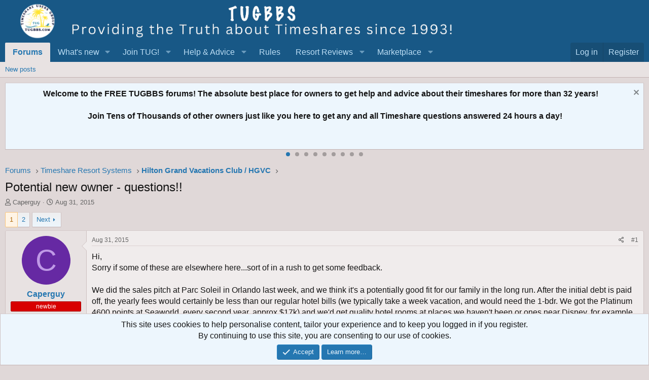

--- FILE ---
content_type: text/html; charset=utf-8
request_url: https://tugbbs.com/forums/threads/potential-new-owner-questions.231828/
body_size: 35073
content:
<!DOCTYPE html>
<html id="XF" lang="en-US" dir="LTR"
	data-app="public"
	data-template="thread_view"
	data-container-key="node-52"
	data-content-key="thread-231828"
	data-logged-in="false"
	data-cookie-prefix="xf_"
	data-csrf="1769035710,05b5ba7d815ebe7dc9b87789f0f133db"
	class="has-no-js template-thread_view"
	>
<head>
	
	
<script async src="https://www.googletagmanager.com/gtag/js?id=G-3C62THM44N"></script>
<script>
  window.dataLayer = window.dataLayer || [];
  function gtag(){dataLayer.push(arguments);}
gtag('set', 'linker', {
   'domains': ['tugbbs.com', 'tug2.net', 'tug2.com', 'store.tug2.com']
   });
  gtag('js', new Date());

  gtag('config', 'G-3C62THM44N');
</script>
	
	<meta charset="utf-8" />
	<meta http-equiv="X-UA-Compatible" content="IE=Edge" />
	<meta name="viewport" content="width=device-width, initial-scale=1, viewport-fit=cover">

	
	
	

	<title>Potential new owner - questions!! | Timeshare Users Group Online Owner Forums</title>

	<link rel="manifest" href="/forums/webmanifest.php">
	
		<meta name="theme-color" content="#185886" />
	

	<meta name="apple-mobile-web-app-title" content="TUG Forums">
	
		<link rel="apple-touch-icon" href="/forums/styles/default/xenforo/tug200.png">
	

	
		
		<meta name="description" content="Hi,
Sorry if some of these are elsewhere here...sort of in a rush to get some feedback.

We did the sales pitch at Parc Soleil in Orlando last week, and..." />
		<meta property="og:description" content="Hi,
Sorry if some of these are elsewhere here...sort of in a rush to get some feedback.

We did the sales pitch at Parc Soleil in Orlando last week, and we think it&#039;s a potentially good fit for our family in the long run. After the initial debt is paid off, the yearly fees would certainly be..." />
		<meta property="twitter:description" content="Hi,
Sorry if some of these are elsewhere here...sort of in a rush to get some feedback.

We did the sales pitch at Parc Soleil in Orlando last week, and we think it&#039;s a potentially good fit for..." />
	
	
		<meta property="og:url" content="https://tugbbs.com/forums/threads/potential-new-owner-questions.231828/" />
	
		<link rel="canonical" href="https://tugbbs.com/forums/threads/potential-new-owner-questions.231828/" />
	
		<link rel="next" href="/forums/threads/potential-new-owner-questions.231828/page-2" />
	
		
        <!-- App Indexing for Google Search -->
        <link href="android-app://com.quoord.tapatalkpro.activity/tapatalk/tugbbs.com/forums?ttfid=67985&location=topic&tid=231828&page=1&perpage=25&channel=google-indexing" rel="alternate" />
        <link href="ios-app://307880732/tapatalk/tugbbs.com/forums?ttfid=67985&location=topic&tid=231828&page=1&perpage=25&channel=google-indexing" rel="alternate" />
        
	

	
		
	
	
	<meta property="og:site_name" content="Timeshare Users Group Online Owner Forums" />


	
	
		
	
	
	<meta property="og:type" content="website" />


	
	
		
	
	
	
		<meta property="og:title" content="Potential new owner - questions!!" />
		<meta property="twitter:title" content="Potential new owner - questions!!" />
	


	
	
	
	
		
	
	
	
		<meta property="og:image" content="https://tugbbs.com/forums/styles/default/xenforo/tug200.png" />
		<meta property="twitter:image" content="https://tugbbs.com/forums/styles/default/xenforo/tug200.png" />
		<meta property="twitter:card" content="summary" />
	


	

	
	

	


	<link rel="preload" href="/forums/styles/fonts/fa/fa-regular-400.woff2?_v=5.15.3" as="font" type="font/woff2" crossorigin="anonymous" />


	<link rel="preload" href="/forums/styles/fonts/fa/fa-solid-900.woff2?_v=5.15.3" as="font" type="font/woff2" crossorigin="anonymous" />


<link rel="preload" href="/forums/styles/fonts/fa/fa-brands-400.woff2?_v=5.15.3" as="font" type="font/woff2" crossorigin="anonymous" />

	<link rel="stylesheet" href="/forums/css.php?css=public%3Anormalize.css%2Cpublic%3Afa.css%2Cpublic%3Acore.less%2Cpublic%3Aapp.less&amp;s=1&amp;l=1&amp;d=1753210385&amp;k=a0c293b9f2054219f51c51f5c7a09dda8e0c31a9" />

	<link rel="stylesheet" href="/forums/css.php?css=public%3Abb_code.less%2Cpublic%3Alightbox.less%2Cpublic%3Alightslider.less%2Cpublic%3Amessage.less%2Cpublic%3Anotices.less%2Cpublic%3Ashare_controls.less%2Cpublic%3Aextra.less&amp;s=1&amp;l=1&amp;d=1753210385&amp;k=a0e582744f0e95af63f61a0ac9d64129b4c909f2" />

	
		<script src="/forums/js/xf/preamble.min.js?_v=c7b308d1"></script>
	


	
	
	
	
	<script async src="https://www.googletagmanager.com/gtag/js?id=UA-490995-3"></script>
	<script>
		window.dataLayer = window.dataLayer || [];
		function gtag(){dataLayer.push(arguments);}
		gtag('js', new Date());
		gtag('config', 'UA-490995-3', {
			// 
			
			
		});
	</script>

</head>
<body data-template="thread_view">

<div class="p-pageWrapper" id="top">





<header class="p-header" id="header">
	<div class="p-header-inner">
		<div class="p-header-content">

			<div class="p-header-logo p-header-logo--image">
				<a href="/forums/">
					<img src="/forums/styles/default/xenforo/newfelttrans.png" srcset="" alt="Timeshare Users Group Online Owner Forums"
						width="900" height="80" />
				</a>
			</div>

			
		</div>
	</div>
</header>





	<div class="p-navSticky p-navSticky--primary" data-xf-init="sticky-header">
		
	<nav class="p-nav">
		<div class="p-nav-inner">
			<button type="button" class="button--plain p-nav-menuTrigger button" data-xf-click="off-canvas" data-menu=".js-headerOffCanvasMenu" tabindex="0" aria-label="Menu"><span class="button-text">
				<i aria-hidden="true"></i>
			</span></button>

			<div class="p-nav-smallLogo">
				<a href="/forums/">
					<img src="/forums/styles/default/xenforo/newfelttrans.png" srcset="" alt="Timeshare Users Group Online Owner Forums"
						width="900" height="80" />
				</a>
			</div>

			<div class="p-nav-scroller hScroller" data-xf-init="h-scroller" data-auto-scroll=".p-navEl.is-selected">
				<div class="hScroller-scroll">
					<ul class="p-nav-list js-offCanvasNavSource">
					
						<li>
							
	<div class="p-navEl is-selected" data-has-children="true">
		

			
	
	<a href="/forums/"
		class="p-navEl-link p-navEl-link--splitMenu "
		
		
		data-nav-id="forums">Forums</a>


			<a data-xf-key="1"
				data-xf-click="menu"
				data-menu-pos-ref="< .p-navEl"
				class="p-navEl-splitTrigger"
				role="button"
				tabindex="0"
				aria-label="Toggle expanded"
				aria-expanded="false"
				aria-haspopup="true"></a>

		
		
			<div class="menu menu--structural" data-menu="menu" aria-hidden="true">
				<div class="menu-content">
					
						
	
	
	<a href="/forums/whats-new/posts/"
		class="menu-linkRow u-indentDepth0 js-offCanvasCopy "
		
		
		data-nav-id="newPosts">New posts</a>

	

					
				</div>
			</div>
		
	</div>

						</li>
					
						<li>
							
	<div class="p-navEl " data-has-children="true">
		

			
	
	<a href="/forums/whats-new/"
		class="p-navEl-link p-navEl-link--splitMenu "
		
		
		data-nav-id="whatsNew">What's new</a>


			<a data-xf-key="2"
				data-xf-click="menu"
				data-menu-pos-ref="< .p-navEl"
				class="p-navEl-splitTrigger"
				role="button"
				tabindex="0"
				aria-label="Toggle expanded"
				aria-expanded="false"
				aria-haspopup="true"></a>

		
		
			<div class="menu menu--structural" data-menu="menu" aria-hidden="true">
				<div class="menu-content">
					
						
	
	
	<a href="/forums/whats-new/posts/"
		class="menu-linkRow u-indentDepth0 js-offCanvasCopy "
		 rel="nofollow"
		
		data-nav-id="whatsNewPosts">New posts</a>

	

					
						
	
	
	<a href="/forums/whats-new/latest-activity"
		class="menu-linkRow u-indentDepth0 js-offCanvasCopy "
		 rel="nofollow"
		
		data-nav-id="latestActivity">Latest activity</a>

	

					
				</div>
			</div>
		
	</div>

						</li>
					
						<li>
							
	<div class="p-navEl " data-has-children="true">
		<a data-xf-key="3"
			data-xf-click="menu"
			data-menu-pos-ref="< .p-navEl"
			class="p-navEl-linkHolder"
			role="button"
			tabindex="0"
			aria-expanded="false"
			aria-haspopup="true">
			
	
	<span 
		class="p-navEl-link p-navEl-link--menuTrigger "
		
		
		data-nav-id="test1">Join TUG!</span>

		</a>

		
		
			<div class="menu menu--structural" data-menu="menu" aria-hidden="true">
				<div class="menu-content">
					
						
	
	
	<a href="https://store.tug2.com/newtugmembership.html"
		class="menu-linkRow u-indentDepth0 js-offCanvasCopy "
		
		
		data-nav-id="jointug">Join TUG</a>

	

					
						
	
	
	<a href="https://store.tug2.com/tugrenewal.html"
		class="menu-linkRow u-indentDepth0 js-offCanvasCopy "
		
		
		data-nav-id="renewtug">Renew Membership</a>

	

					
						
	
	
	<a href="https://store.tug2.com/tugsecurepayment.html"
		class="menu-linkRow u-indentDepth0 js-offCanvasCopy "
		
		
		data-nav-id="donate">Donate</a>

	

					
				</div>
			</div>
		
	</div>

						</li>
					
						<li>
							
	<div class="p-navEl " data-has-children="true">
		<a data-xf-key="4"
			data-xf-click="menu"
			data-menu-pos-ref="< .p-navEl"
			class="p-navEl-linkHolder"
			role="button"
			tabindex="0"
			aria-expanded="false"
			aria-haspopup="true">
			
	
	<span 
		class="p-navEl-link p-navEl-link--menuTrigger "
		
		
		data-nav-id="Advice">Help & Advice</span>

		</a>

		
		
			<div class="menu menu--structural" data-menu="menu" aria-hidden="true">
				<div class="menu-content">
					
						
	
	
	<a href="https://tugbbs.com/forums/index.php?threads/bulletin-board-help.248812/"
		class="menu-linkRow u-indentDepth0 js-offCanvasCopy "
		
		
		data-nav-id="helpbbs">Forum Help Topics</a>

	

					
						
	
	
	<a href="https://advice.tug2.net"
		class="menu-linkRow u-indentDepth0 js-offCanvasCopy "
		
		
		data-nav-id="advicesection">Timeshare Advice</a>

	

					
						
	
	
	<a href="https://tug2.net/timeshare-users-group-frequently-asked-questions-faq.html"
		class="menu-linkRow u-indentDepth0 js-offCanvasCopy "
		
		
		data-nav-id="tugfaq">TUG FAQ</a>

	

					
						
	
	
	<a href="https://tug2.net/privacy.html"
		class="menu-linkRow u-indentDepth0 js-offCanvasCopy "
		
		
		data-nav-id="privacy">TUG Privacy Policy</a>

	

					
						
	
	
	<a href="https://www.youtube.com/timeshareusersgroup"
		class="menu-linkRow u-indentDepth0 js-offCanvasCopy "
		
		
		data-nav-id="Youtube">TUG Youtube Channel</a>

	

					
						
	
	
	<a href="https://tug2.net/tuginfo.html"
		class="menu-linkRow u-indentDepth0 js-offCanvasCopy "
		
		
		data-nav-id="AboutTUG">About TUG</a>

	

					
						
	
	
	<a href="https://tug2.net/contactus.html"
		class="menu-linkRow u-indentDepth0 js-offCanvasCopy "
		
		
		data-nav-id="contactus">Contact TUG</a>

	

					
				</div>
			</div>
		
	</div>

						</li>
					
						<li>
							
	<div class="p-navEl " >
		

			
	
	<a href="https://www.tugbbs.com/forums/index.php?help/terms"
		class="p-navEl-link "
		
		data-xf-key="5"
		data-nav-id="rules">Rules</a>


			

		
		
	</div>

						</li>
					
						<li>
							
	<div class="p-navEl " data-has-children="true">
		<a data-xf-key="6"
			data-xf-click="menu"
			data-menu-pos-ref="< .p-navEl"
			class="p-navEl-linkHolder"
			role="button"
			tabindex="0"
			aria-expanded="false"
			aria-haspopup="true">
			
	
	<span 
		class="p-navEl-link p-navEl-link--menuTrigger "
		
		
		data-nav-id="reviews">Resort Reviews</span>

		</a>

		
		
			<div class="menu menu--structural" data-menu="menu" aria-hidden="true">
				<div class="menu-content">
					
						
	
	
	<a href="https://tug2.com/resorts/top-rated-timeshare-resorts"
		class="menu-linkRow u-indentDepth0 js-offCanvasCopy "
		
		
		data-nav-id="reviewhome">Timeshare Reviews</a>

	

					
						
	
	
	<a href="https://tug2.com/WriteReview.aspx"
		class="menu-linkRow u-indentDepth0 js-offCanvasCopy "
		
		
		data-nav-id="submitreview">Write a Review</a>

	

					
						
	
	
	<a href="https://tug2.com/resorts/search?Days=90&amp;OrderBy=ReviewDate"
		class="menu-linkRow u-indentDepth0 js-offCanvasCopy "
		
		
		data-nav-id="newestreviews">Newest Reviews</a>

	

					
						
	
	
	<a href="http://tug2.com/tsmaps/TimeshareMaps.html"
		class="menu-linkRow u-indentDepth0 js-offCanvasCopy "
		
		
		data-nav-id="maps">Google Timeshare Map</a>

	

					
				</div>
			</div>
		
	</div>

						</li>
					
						<li>
							
	<div class="p-navEl " data-has-children="true">
		<a data-xf-key="7"
			data-xf-click="menu"
			data-menu-pos-ref="< .p-navEl"
			class="p-navEl-linkHolder"
			role="button"
			tabindex="0"
			aria-expanded="false"
			aria-haspopup="true">
			
	
	<span 
		class="p-navEl-link p-navEl-link--menuTrigger "
		
		
		data-nav-id="marketplace">Marketplace</span>

		</a>

		
		
			<div class="menu menu--structural" data-menu="menu" aria-hidden="true">
				<div class="menu-content">
					
						
	
	
	<a href="https://www.tug2.com/timesharemarketplace/resales"
		class="menu-linkRow u-indentDepth0 js-offCanvasCopy "
		
		
		data-nav-id="resales">Timeshares for Sale</a>

	

					
						
	
	
	<a href="https://www.tug2.com/timesharemarketplace"
		class="menu-linkRow u-indentDepth0 js-offCanvasCopy "
		
		
		data-nav-id="TimeshareMarketplace">Timeshare Marketplace</a>

	

					
						
	
	
	<a href="https://www.tug2.com/timesharemarketplace/rentals"
		class="menu-linkRow u-indentDepth0 js-offCanvasCopy "
		
		
		data-nav-id="rentals">Timeshares for Rent</a>

	

					
						
	
	
	<a href="https://www.tug2.com/timesharemarketplace/search"
		class="menu-linkRow u-indentDepth0 js-offCanvasCopy "
		
		
		data-nav-id="marketplacesearch">Search Marketplace Listings</a>

	

					
						
	
	
	<a href="https://www.tug2.com/timesharemarketplace/resorts"
		class="menu-linkRow u-indentDepth0 js-offCanvasCopy "
		
		
		data-nav-id="placead">Place New Listing</a>

	

					
						
	
	
	<a href="https://www.tug2.com/member/classifieds"
		class="menu-linkRow u-indentDepth0 js-offCanvasCopy "
		
		
		data-nav-id="viewads">View Your Listings</a>

	

					
						
	
	
	<a href="https://tug2.com/timesharemarketplace/searchwantads"
		class="menu-linkRow u-indentDepth0 js-offCanvasCopy "
		
		
		data-nav-id="wishads">Search Want Listings</a>

	

					
						
	
	
	<a href="https://www.tug2.com/timesharemarketplace/search?ForExchange=True"
		class="menu-linkRow u-indentDepth0 js-offCanvasCopy "
		
		
		data-nav-id="exchange">View Direct Exchange Listings</a>

	

					
						
	
	
	<a href="https://tug2.net/timesharemarketplace/TimeshareMarketplaceInstructions.html"
		class="menu-linkRow u-indentDepth0 js-offCanvasCopy "
		
		
		data-nav-id="howtoad">How to post a listing</a>

	

					
						
	
	
	<a href="https://tug2.com/TimeshareMarketplace/PlanningCalendar"
		class="menu-linkRow u-indentDepth0 js-offCanvasCopy "
		
		
		data-nav-id="planningcal">Timeshare Weeks Calendar</a>

	

					
				</div>
			</div>
		
	</div>

						</li>
					
					</ul>
				</div>
			</div>

			<div class="p-nav-opposite">
				<div class="p-navgroup p-account p-navgroup--guest">
					
						<a href="/forums/login/" class="p-navgroup-link p-navgroup-link--textual p-navgroup-link--logIn"
							data-xf-click="overlay" data-follow-redirects="on">
							<span class="p-navgroup-linkText">Log in</span>
						</a>
						
							<a href="/forums/register/" class="p-navgroup-link p-navgroup-link--textual p-navgroup-link--register"
								data-xf-click="overlay" data-follow-redirects="on">
								<span class="p-navgroup-linkText">Register</span>
							</a>
						
					
				</div>

				<div class="p-navgroup p-discovery p-discovery--noSearch">
					<a href="/forums/whats-new/"
						class="p-navgroup-link p-navgroup-link--iconic p-navgroup-link--whatsnew"
						aria-label="What&#039;s new"
						title="What&#039;s new">
						<i aria-hidden="true"></i>
						<span class="p-navgroup-linkText">What's new</span>
					</a>

					
				</div>
			</div>
		</div>
	</nav>

	</div>
	
	
		<div class="p-sectionLinks">
			<div class="p-sectionLinks-inner hScroller" data-xf-init="h-scroller">
				<div class="hScroller-scroll">
					<ul class="p-sectionLinks-list">
					
						<li>
							
	<div class="p-navEl " >
		

			
	
	<a href="/forums/whats-new/posts/"
		class="p-navEl-link "
		
		data-xf-key="alt+1"
		data-nav-id="newPosts">New posts</a>


			

		
		
	</div>

						</li>
					
					</ul>
				</div>
			</div>
		</div>
	



<div class="offCanvasMenu offCanvasMenu--nav js-headerOffCanvasMenu" data-menu="menu" aria-hidden="true" data-ocm-builder="navigation">
	<div class="offCanvasMenu-backdrop" data-menu-close="true"></div>
	<div class="offCanvasMenu-content">
		<div class="offCanvasMenu-header">
			Menu
			<a class="offCanvasMenu-closer" data-menu-close="true" role="button" tabindex="0" aria-label="Close"></a>
		</div>
		
			<div class="p-offCanvasRegisterLink">
				<div class="offCanvasMenu-linkHolder">
					<a href="/forums/login/" class="offCanvasMenu-link" data-xf-click="overlay" data-menu-close="true">
						Log in
					</a>
				</div>
				<hr class="offCanvasMenu-separator" />
				
					<div class="offCanvasMenu-linkHolder">
						<a href="/forums/register/" class="offCanvasMenu-link" data-xf-click="overlay" data-menu-close="true">
							Register
						</a>
					</div>
					<hr class="offCanvasMenu-separator" />
				
			</div>
		
		<div class="js-offCanvasNavTarget"></div>
		<div class="offCanvasMenu-installBanner js-installPromptContainer" style="display: none;" data-xf-init="install-prompt">
			<div class="offCanvasMenu-installBanner-header">Install the app</div>
			<button type="button" class="js-installPromptButton button"><span class="button-text">Install</span></button>
		</div>
	</div>
</div>

<div class="p-body">
	<div class="p-body-inner">
		<!--XF:EXTRA_OUTPUT-->

		

		
			
	
		
		
		
			
			
		

		<ul class="notices notices--scrolling notices--isMulti js-notices"
			data-xf-init="notices"
			data-type="scrolling"
			data-scroll-interval="6">

			
				
	<li class="notice js-notice notice--primary"
		data-notice-id="5"
		data-delay-duration="0"
		data-display-duration="0"
		data-auto-dismiss=""
		data-visibility="">

		
		<div class="notice-content">
			
				<a href="/forums/account/dismiss-notice?notice_id=5" class="notice-dismiss js-noticeDismiss" data-xf-init="tooltip" title="Dismiss notice"></a>
			
			<center><b>Welcome to the FREE TUGBBS forums!  The absolute best place for owners to get help and advice about their timeshares for more than 32 years!<br><br>  Join Tens of Thousands of other owners just like you here to get any and all Timeshare questions answered 24 hours a day!</b></center>
		</div>
	</li>

			
				
	<li class="notice js-notice notice--primary"
		data-notice-id="8"
		data-delay-duration="0"
		data-display-duration="0"
		data-auto-dismiss=""
		data-visibility="">

		
		<div class="notice-content">
			
				<a href="/forums/account/dismiss-notice?notice_id=8" class="notice-dismiss js-noticeDismiss" data-xf-init="tooltip" title="Dismiss notice"></a>
			
			<center><b>TUG started 32 years ago in October 1993 as a group of regular Timeshare owners just like you! <br><br> Read about our 32nd anniversary:  <a href="https://tugbbs.com/forums/threads/happy-32nd-birthday-to-tug.377783/#post-3212624"> Happy 32nd Birthday TUG!</A></center></b>
		</div>
	</li>

			
				
	<li class="notice js-notice notice--primary"
		data-notice-id="10"
		data-delay-duration="0"
		data-display-duration="0"
		data-auto-dismiss=""
		data-visibility="">

		
		<div class="notice-content">
			
				<a href="/forums/account/dismiss-notice?notice_id=10" class="notice-dismiss js-noticeDismiss" data-xf-init="tooltip" title="Dismiss notice"></a>
			
			<center><b>TUG has a YouTube Channel to produce weekly short informative videos on popular Timeshare topics! <br><br> All subscribers auto-entered to win all free TUG membership giveaways! <br><br> <a href="https://www.youtube.com/c/TimeshareUsersGroup">Visit TUG on Youtube!</a></b></center>
		</div>
	</li>

			
				
	<li class="notice js-notice notice--primary"
		data-notice-id="12"
		data-delay-duration="0"
		data-display-duration="0"
		data-auto-dismiss=""
		data-visibility="">

		
		<div class="notice-content">
			
				<a href="/forums/account/dismiss-notice?notice_id=12" class="notice-dismiss js-noticeDismiss" data-xf-init="tooltip" title="Dismiss notice"></a>
			
			<center><b>TUG has now saved timeshare owners more than $24,000,000 dollars just by finding us in time to rescind a new Timeshare purchase!  A truly incredible milestone!<br><br>  Read more here: <a href="https://www.tugbbs.com/forums/index.php?threads/hundreds-of-timeshare-owners-have-found-tug-saved-millions-of-dollars-cancelling-timeshares.196108/"> TUG saves owners more than $24 Million dollars</a></b></center>
		</div>
	</li>

			
				
	<li class="notice js-notice notice--primary"
		data-notice-id="15"
		data-delay-duration="0"
		data-display-duration="0"
		data-auto-dismiss=""
		data-visibility="">

		
		<div class="notice-content">
			
				<a href="/forums/account/dismiss-notice?notice_id=15" class="notice-dismiss js-noticeDismiss" data-xf-init="tooltip" title="Dismiss notice"></a>
			
			Wish you could meet up with other TUG members?  Well look no further as this annual event has been going on for years in Orlando!  <a href="https://tugbbs.com/forums/threads/tug-2026-orlando-get-together-wednesday-january-21-at-3pm.375725/unread">How to Attend the TUG January Get-Together!</a>
		</div>
	</li>

			
				
	<li class="notice js-notice notice--primary"
		data-notice-id="1"
		data-delay-duration="0"
		data-display-duration="0"
		data-auto-dismiss=""
		data-visibility="">

		
		<div class="notice-content">
			
				<a href="/forums/account/dismiss-notice?notice_id=1" class="notice-dismiss js-noticeDismiss" data-xf-init="tooltip" title="Dismiss notice"></a>
			
			Now through the end of the year you can join or renew your TUG membership at the lowest price ever offered! <a href="https://tugbbs.com/forums/threads/last-chance-in-2025-to-renew-your-tug-membership-at-a-discount.379297/"> Learn More!</a>
		</div>
	</li>

			
				
	<li class="notice js-notice notice--primary"
		data-notice-id="2"
		data-delay-duration="0"
		data-display-duration="0"
		data-auto-dismiss=""
		data-visibility="">

		
		<div class="notice-content">
			
				<a href="/forums/account/dismiss-notice?notice_id=2" class="notice-dismiss js-noticeDismiss" data-xf-init="tooltip" title="Dismiss notice"></a>
			
			<b><center><a href="https://tug2.us10.list-manage.com/subscribe?u=48c98492f283c46c419a8babb&id=9b7d949871"> Sign up </a> to get the <a href="https://tug2.us10.list-manage.com/subscribe?u=48c98492f283c46c419a8babb&id=9b7d949871"> TUG Newsletter</a> for free! <br> <br>Tens of thousands of subscribing owners!  A weekly recap of the best Timeshare resort reviews and the most popular topics discussed by owners!</b></center>
		</div>
	</li>

			
				
	<li class="notice js-notice notice--primary"
		data-notice-id="11"
		data-delay-duration="0"
		data-display-duration="0"
		data-auto-dismiss=""
		data-visibility="">

		
		<div class="notice-content">
			
				<a href="/forums/account/dismiss-notice?notice_id=11" class="notice-dismiss js-noticeDismiss" data-xf-init="tooltip" title="Dismiss notice"></a>
			
			<center><b>Our official "end my sales presentation early" T-shirts are available again!  Also come with the option for a free membership extension with purchase to offset the cost!<br><br> <a href="https://tugbbs.com/forums/threads/official-end-my-sales-presentation-early-tug-uniform-tshirts-for-sale.226814/"> All T-shirt options here! </a></b></center>
		</div>
	</li>

			
				
	<li class="notice js-notice notice--primary"
		data-notice-id="7"
		data-delay-duration="0"
		data-display-duration="0"
		data-auto-dismiss=""
		data-visibility="">

		
		<div class="notice-content">
			
				<a href="/forums/account/dismiss-notice?notice_id=7" class="notice-dismiss js-noticeDismiss" data-xf-init="tooltip" title="Dismiss notice"></a>
			
			<b><center>A few of the most common links here on the forums for newbies and guests!</b><br>
<ul>
  <li><a
 href="https://sell.tug2.net">Step by Step Guide: How
to Sell your Timeshare!</a></li>
  <li><a
 href="https://tugbbs.com/forums/forums/last-minute-discounted-timeshare-rentals-offered.45/">Last
Minute Discounted Timeshare Rentals</a></li>
  <li><a
 href="https://tugbbs.com/forums/forums/free-timeshares.55/">Free Timeshare Giveaways</a></li>
</ul></center>
		</div>
	</li>

			
		</ul>
	

		

		
		
	
		<ul class="p-breadcrumbs "
			itemscope itemtype="https://schema.org/BreadcrumbList">
		
			

			
			

			

			
				
				
	<li itemprop="itemListElement" itemscope itemtype="https://schema.org/ListItem">
		<a href="/forums/" itemprop="item">
			<span itemprop="name">Forums</span>
		</a>
		<meta itemprop="position" content="1" />
	</li>

			
			
				
				
	<li itemprop="itemListElement" itemscope itemtype="https://schema.org/ListItem">
		<a href="/forums/#timeshare-resort-systems.53" itemprop="item">
			<span itemprop="name">Timeshare Resort Systems</span>
		</a>
		<meta itemprop="position" content="2" />
	</li>

			
				
				
	<li itemprop="itemListElement" itemscope itemtype="https://schema.org/ListItem">
		<a href="/forums/forums/hilton-grand-vacations-club-hgvc.52/" itemprop="item">
			<span itemprop="name">Hilton Grand Vacations Club / HGVC</span>
		</a>
		<meta itemprop="position" content="3" />
	</li>

			

		
		</ul>
	

		

		
	<noscript class="js-jsWarning"><div class="blockMessage blockMessage--important blockMessage--iconic u-noJsOnly">JavaScript is disabled. For a better experience, please enable JavaScript in your browser before proceeding.</div></noscript>

		
	<div class="blockMessage blockMessage--important blockMessage--iconic js-browserWarning" style="display: none">You are using an out of date browser. It  may not display this or other websites correctly.<br />You should upgrade or use an <a href="https://www.google.com/chrome/" target="_blank" rel="noopener">alternative browser</a>.</div>


		
			<div class="p-body-header">
			
				
					<div class="p-title ">
					
						
							<h1 class="p-title-value">Potential new owner - questions!!</h1>
						
						
					
					</div>
				

				
					<div class="p-description">
	<ul class="listInline listInline--bullet">
		<li>
			<i class="fa--xf far fa-user" aria-hidden="true" title="Thread starter"></i>
			<span class="u-srOnly">Thread starter</span>

			<a href="/forums/members/caperguy.83631/" class="username  u-concealed" dir="auto" data-user-id="83631" data-xf-init="member-tooltip">Caperguy</a>
		</li>
		<li>
			<i class="fa--xf far fa-clock" aria-hidden="true" title="Start date"></i>
			<span class="u-srOnly">Start date</span>

			<a href="/forums/threads/potential-new-owner-questions.231828/" class="u-concealed"><time  class="u-dt" dir="auto" datetime="2015-08-31T23:27:05-0400" data-time="1441078025" data-date-string="Aug 31, 2015" data-time-string="11:27 PM" title="Aug 31, 2015 at 11:27 PM">Aug 31, 2015</time></a>
		</li>
		
	</ul>
</div>
				
			
			</div>
		

		<div class="p-body-main  ">
			
			<div class="p-body-contentCol"></div>
			

			

			<div class="p-body-content">
				
				<div class="p-body-pageContent">








	
	
	
		
	
	
	


	
	
	
		
	
	
	


	
	
		
	
	
	


	
	














	

	
		
	






	
		
		

		
			<script class="js-extraPhrases" type="application/json">
			{
				"lightbox_close": "Close",
				"lightbox_next": "Next",
				"lightbox_previous": "Previous",
				"lightbox_error": "The requested content cannot be loaded. Please try again later.",
				"lightbox_start_slideshow": "Start slideshow",
				"lightbox_stop_slideshow": "Stop slideshow",
				"lightbox_full_screen": "Full screen",
				"lightbox_thumbnails": "Thumbnails",
				"lightbox_download": "Download",
				"lightbox_share": "Share",
				"lightbox_zoom": "Zoom",
				"lightbox_new_window": "New window",
				"lightbox_toggle_sidebar": "Toggle sidebar"
			}
			</script>
		
		
	





<div class="block block--messages" data-xf-init="" data-type="post" data-href="/forums/inline-mod/">

	
	


	<div class="block-outer"><div class="block-outer-main"><nav class="pageNavWrapper pageNavWrapper--mixed ">



<div class="pageNav  ">
	

	<ul class="pageNav-main">
		

	
		<li class="pageNav-page pageNav-page--current "><a href="/forums/threads/potential-new-owner-questions.231828/">1</a></li>
	


		

		

		

		

	
		<li class="pageNav-page "><a href="/forums/threads/potential-new-owner-questions.231828/page-2">2</a></li>
	

	</ul>

	
		<a href="/forums/threads/potential-new-owner-questions.231828/page-2" class="pageNav-jump pageNav-jump--next">Next</a>
	
</div>

<div class="pageNavSimple">
	

	<a class="pageNavSimple-el pageNavSimple-el--current"
		data-xf-init="tooltip" title="Go to page"
		data-xf-click="menu" role="button" tabindex="0" aria-expanded="false" aria-haspopup="true">
		1 of 2
	</a>
	

	<div class="menu menu--pageJump" data-menu="menu" aria-hidden="true">
		<div class="menu-content">
			<h4 class="menu-header">Go to page</h4>
			<div class="menu-row" data-xf-init="page-jump" data-page-url="/forums/threads/potential-new-owner-questions.231828/page-%page%">
				<div class="inputGroup inputGroup--numbers">
					<div class="inputGroup inputGroup--numbers inputNumber" data-xf-init="number-box"><input type="number" pattern="\d*" class="input input--number js-numberBoxTextInput input input--numberNarrow js-pageJumpPage" value="1"  min="1" max="2" step="1" required="required" data-menu-autofocus="true" /></div>
					<span class="inputGroup-text"><button type="button" class="js-pageJumpGo button"><span class="button-text">Go</span></button></span>
				</div>
			</div>
		</div>
	</div>


	
		<a href="/forums/threads/potential-new-owner-questions.231828/page-2" class="pageNavSimple-el pageNavSimple-el--next">
			Next <i aria-hidden="true"></i>
		</a>
		<a href="/forums/threads/potential-new-owner-questions.231828/page-2"
			class="pageNavSimple-el pageNavSimple-el--last"
			data-xf-init="tooltip" title="Last">
			<i aria-hidden="true"></i> <span class="u-srOnly">Last</span>
		</a>
	
</div>

</nav>



</div></div>

	<div class="block-outer js-threadStatusField"></div>

	<div class="block-container lbContainer"
		data-xf-init="lightbox select-to-quote"
		data-message-selector=".js-post"
		data-lb-id="thread-231828"
		data-lb-universal="0">

		<div class="block-body js-replyNewMessageContainer">
			
				
					

	
	

	

	
	<article class="message message--post js-post js-inlineModContainer  "
		data-author="Caperguy"
		data-content="post-1799355"
		id="js-post-1799355"
		>

		

		<span class="u-anchorTarget" id="post-1799355"></span>

		
			<div class="message-inner">
				
					<div class="message-cell message-cell--user">
						

	<section class="message-user"
		>

		

		<div class="message-avatar ">
			<div class="message-avatar-wrapper">
				<a href="/forums/members/caperguy.83631/" class="avatar avatar--m avatar--default avatar--default--dynamic" data-user-id="83631" data-xf-init="member-tooltip" style="background-color: #6629a3; color: #bf99e6">
			<span class="avatar-u83631-m" role="img" aria-label="Caperguy">C</span> 
		</a>
				
			</div>
		</div>
		<div class="message-userDetails">
			<h4 class="message-name"><a href="/forums/members/caperguy.83631/" class="username " dir="auto" data-user-id="83631" data-xf-init="member-tooltip">Caperguy</a></h4>
			
			<div class="userBanner userBanner userBanner--red message-userBanner"><span class="userBanner-before"></span><strong>newbie</strong><span class="userBanner-after"></span></div>
		</div>
		
			
			
				<div class="message-userExtras">
				
					
						<dl class="pairs pairs--justified">
							<dt>Joined</dt>
							<dd>Aug 31, 2015</dd>
						</dl>
					
					
						<dl class="pairs pairs--justified">
							<dt>Messages</dt>
							<dd>30</dd>
						</dl>
					
					
					
						<dl class="pairs pairs--justified">
							<dt>Reaction score</dt>
							<dd>0</dd>
						</dl>
					
					
					
					
					
					
						

	
		
	

						
					
				
				</div>
			
		
		<span class="message-userArrow"></span>
	</section>

					</div>
				

				
					<div class="message-cell message-cell--main">
					
						<div class="message-main js-quickEditTarget">

							
								

	

	<header class="message-attribution message-attribution--split">
		<ul class="message-attribution-main listInline ">
			
			
			<li class="u-concealed">
				<a href="/forums/threads/potential-new-owner-questions.231828/post-1799355" rel="nofollow" >
					<time  class="u-dt" dir="auto" datetime="2015-08-31T23:27:05-0400" data-time="1441078025" data-date-string="Aug 31, 2015" data-time-string="11:27 PM" title="Aug 31, 2015 at 11:27 PM">Aug 31, 2015</time>
				</a>
			</li>
			
		</ul>

		<ul class="message-attribution-opposite message-attribution-opposite--list ">
			
			<li>
				<a href="/forums/threads/potential-new-owner-questions.231828/post-1799355"
					class="message-attribution-gadget"
					data-xf-init="share-tooltip"
					data-href="/forums/posts/1799355/share"
					aria-label="Share"
					rel="nofollow">
					<i class="fa--xf far fa-share-alt" aria-hidden="true"></i>
				</a>
			</li>
			
			
				<li>
					<a href="/forums/threads/potential-new-owner-questions.231828/post-1799355" rel="nofollow">
						#1
					</a>
				</li>
			
		</ul>
	</header>

							

							<div class="message-content js-messageContent">
							

								
									
	
	
	

								

								
									
	

	<div class="message-userContent lbContainer js-lbContainer "
		data-lb-id="post-1799355"
		data-lb-caption-desc="Caperguy &middot; Aug 31, 2015 at 11:27 PM">

		
			

	

		

		<article class="message-body js-selectToQuote">
			
				
			

			<div >
				
					<div class="bbWrapper">Hi,<br />
Sorry if some of these are elsewhere here...sort of in a rush to get some feedback.<br />
<br />
We did the sales pitch at Parc Soleil in Orlando last week, and we think it&#039;s a potentially good fit for our family in the long run. After the initial debt is paid off, the yearly fees would certainly be less than our regular hotel bills (we typically take a week vacation, and would need the 1-bdr. We got the Platinum 4600 points at Seaworld, every second year, approx $17k) and we&#039;d get quality hotel rooms at places we haven&#039;t been or ones near Disney, for example, with the affiliated locations.<br />
<br />
We&#039;re just wondering how people like the system, ease of booking affiliated locations, carrying over points, transferring them to HHIlton points if unused, this type of travel investment, etc.<br />
<br />
One question that hadn&#039;t been answered was the price - they seemed to pluck it from mid-air for the plat - 1bedroom. Makes sense I think but found it strange the first time I saw the price was when the finance guy was doing up the monthly charges.<br />
<br />
our 10 days isn&#039;t up yet and we&#039;re still second guessing ourselves. The conversion of unused points at 25 per point to HHonors doesn&#039;t really seem worth it (4600x25 might get us 3 nights at a low traffic city -- 40,000 pts/night)<br />
<br />
Anyone ever sell their property back to Hilton?<br />
<br />
thanks all!!<br />
<br />
I should say that we&#039;re from Canada. Major obstacle in our minds, too, is that we&#039;d need to fly to any of the resorts. We just started travelling with our young kids, so haven&#039;t gotten in a routine of flying too many places. Hopefully in time we&#039;d do that more and maybe this would help with that, knowing we&#039;d have a good place to stay?</div>
				
			</div>

			<div class="js-selectToQuoteEnd">&nbsp;</div>
			
				
			
		</article>

		
			

	

		

		
	</div>

								

								
									
	

	

								

								
									
	

								

							
							</div>

							
								
	

	<footer class="message-footer">
		

		

		<div class="reactionsBar js-reactionsList ">
			
		</div>

		<div class="js-historyTarget message-historyTarget toggleTarget" data-href="trigger-href"></div>
	</footer>

							
						</div>

					
					</div>
				
			</div>
		
	</article>

	
	

				
			
				
					

	
	

	

	
	<article class="message message--post js-post js-inlineModContainer  "
		data-author="Ty1on"
		data-content="post-1799361"
		id="js-post-1799361"
		itemscope itemtype="https://schema.org/Comment" itemid="https://tugbbs.com/forums/posts/1799361/">

		
			<meta itemprop="parentItem" itemscope itemid="https://tugbbs.com/forums/threads/potential-new-owner-questions.231828/" />
		

		<span class="u-anchorTarget" id="post-1799361"></span>

		
			<div class="message-inner">
				
					<div class="message-cell message-cell--user">
						

	<section class="message-user"
		itemprop="author" itemscope itemtype="https://schema.org/Person" itemid="https://tugbbs.com/forums/members/ty1on.82353/">

		
			<meta itemprop="url" content="https://tugbbs.com/forums/members/ty1on.82353/" />
		

		<div class="message-avatar ">
			<div class="message-avatar-wrapper">
				<a href="/forums/members/ty1on.82353/" class="avatar avatar--m avatar--default avatar--default--dynamic" data-user-id="82353" data-xf-init="member-tooltip" style="background-color: #66a329; color: #0d1405">
			<span class="avatar-u82353-m" role="img" aria-label="Ty1on">T</span> 
		</a>
				
			</div>
		</div>
		<div class="message-userDetails">
			<h4 class="message-name"><a href="/forums/members/ty1on.82353/" class="username " dir="auto" data-user-id="82353" data-xf-init="member-tooltip"><span itemprop="name">Ty1on</span></a></h4>
			<h5 class="userTitle message-userTitle" dir="auto" itemprop="jobTitle">TUG Review Crew: Veteran</h5>
			<div class="userBanner userBanner userBanner--accent message-userBanner" itemprop="jobTitle"><span class="userBanner-before"></span><strong>TUG Member</strong><span class="userBanner-after"></span></div>
		</div>
		
			
			
				<div class="message-userExtras">
				
					
						<dl class="pairs pairs--justified">
							<dt>Joined</dt>
							<dd>Jun 10, 2015</dd>
						</dl>
					
					
						<dl class="pairs pairs--justified">
							<dt>Messages</dt>
							<dd>5,129</dd>
						</dl>
					
					
					
						<dl class="pairs pairs--justified">
							<dt>Reaction score</dt>
							<dd>1,964</dd>
						</dl>
					
					
					
					
					
					
						

	
		
	

						
					
				
				</div>
			
		
		<span class="message-userArrow"></span>
	</section>

					</div>
				

				
					<div class="message-cell message-cell--main">
					
						<div class="message-main js-quickEditTarget">

							
								

	

	<header class="message-attribution message-attribution--split">
		<ul class="message-attribution-main listInline ">
			
			
			<li class="u-concealed">
				<a href="/forums/threads/potential-new-owner-questions.231828/post-1799361" rel="nofollow" itemprop="url">
					<time  class="u-dt" dir="auto" datetime="2015-08-31T23:47:23-0400" data-time="1441079243" data-date-string="Aug 31, 2015" data-time-string="11:47 PM" title="Aug 31, 2015 at 11:47 PM" itemprop="datePublished">Aug 31, 2015</time>
				</a>
			</li>
			
		</ul>

		<ul class="message-attribution-opposite message-attribution-opposite--list ">
			
			<li>
				<a href="/forums/threads/potential-new-owner-questions.231828/post-1799361"
					class="message-attribution-gadget"
					data-xf-init="share-tooltip"
					data-href="/forums/posts/1799361/share"
					aria-label="Share"
					rel="nofollow">
					<i class="fa--xf far fa-share-alt" aria-hidden="true"></i>
				</a>
			</li>
			
			
				<li>
					<a href="/forums/threads/potential-new-owner-questions.231828/post-1799361" rel="nofollow">
						#2
					</a>
				</li>
			
		</ul>
	</header>

							

							<div class="message-content js-messageContent">
							

								
									
	
	
	

								

								
									
	

	<div class="message-userContent lbContainer js-lbContainer "
		data-lb-id="post-1799361"
		data-lb-caption-desc="Ty1on &middot; Aug 31, 2015 at 11:47 PM">

		

		<article class="message-body js-selectToQuote">
			
				
			

			<div itemprop="text">
				
					<div class="bbWrapper">Oops quoted myself instead of editing</div>
				
			</div>

			<div class="js-selectToQuoteEnd">&nbsp;</div>
			
				
			
		</article>

		

		
	</div>

								

								
									
	

	
		<div class="message-lastEdit">
			
				Last edited: <time  class="u-dt" dir="auto" datetime="2015-08-31T23:52:10-0400" data-time="1441079530" data-date-string="Aug 31, 2015" data-time-string="11:52 PM" title="Aug 31, 2015 at 11:52 PM" itemprop="dateModified">Aug 31, 2015</time>
			
		</div>
	

								

								
									
	

								

							
							</div>

							
								
	

	<footer class="message-footer">
		
			<div class="message-microdata" itemprop="interactionStatistic" itemtype="https://schema.org/InteractionCounter" itemscope>
				<meta itemprop="userInteractionCount" content="0" />
				<meta itemprop="interactionType" content="https://schema.org/LikeAction" />
			</div>
		

		

		<div class="reactionsBar js-reactionsList ">
			
		</div>

		<div class="js-historyTarget message-historyTarget toggleTarget" data-href="trigger-href"></div>
	</footer>

							
						</div>

					
					</div>
				
			</div>
		
	</article>

	
	

				
			
				
					

	
	

	

	
	<article class="message message--post js-post js-inlineModContainer  "
		data-author="Ty1on"
		data-content="post-1799363"
		id="js-post-1799363"
		itemscope itemtype="https://schema.org/Comment" itemid="https://tugbbs.com/forums/posts/1799363/">

		
			<meta itemprop="parentItem" itemscope itemid="https://tugbbs.com/forums/threads/potential-new-owner-questions.231828/" />
		

		<span class="u-anchorTarget" id="post-1799363"></span>

		
			<div class="message-inner">
				
					<div class="message-cell message-cell--user">
						

	<section class="message-user"
		itemprop="author" itemscope itemtype="https://schema.org/Person" itemid="https://tugbbs.com/forums/members/ty1on.82353/">

		
			<meta itemprop="url" content="https://tugbbs.com/forums/members/ty1on.82353/" />
		

		<div class="message-avatar ">
			<div class="message-avatar-wrapper">
				<a href="/forums/members/ty1on.82353/" class="avatar avatar--m avatar--default avatar--default--dynamic" data-user-id="82353" data-xf-init="member-tooltip" style="background-color: #66a329; color: #0d1405">
			<span class="avatar-u82353-m" role="img" aria-label="Ty1on">T</span> 
		</a>
				
			</div>
		</div>
		<div class="message-userDetails">
			<h4 class="message-name"><a href="/forums/members/ty1on.82353/" class="username " dir="auto" data-user-id="82353" data-xf-init="member-tooltip"><span itemprop="name">Ty1on</span></a></h4>
			<h5 class="userTitle message-userTitle" dir="auto" itemprop="jobTitle">TUG Review Crew: Veteran</h5>
			<div class="userBanner userBanner userBanner--accent message-userBanner" itemprop="jobTitle"><span class="userBanner-before"></span><strong>TUG Member</strong><span class="userBanner-after"></span></div>
		</div>
		
			
			
				<div class="message-userExtras">
				
					
						<dl class="pairs pairs--justified">
							<dt>Joined</dt>
							<dd>Jun 10, 2015</dd>
						</dl>
					
					
						<dl class="pairs pairs--justified">
							<dt>Messages</dt>
							<dd>5,129</dd>
						</dl>
					
					
					
						<dl class="pairs pairs--justified">
							<dt>Reaction score</dt>
							<dd>1,964</dd>
						</dl>
					
					
					
					
					
					
						

	
		
	

						
					
				
				</div>
			
		
		<span class="message-userArrow"></span>
	</section>

					</div>
				

				
					<div class="message-cell message-cell--main">
					
						<div class="message-main js-quickEditTarget">

							
								

	

	<header class="message-attribution message-attribution--split">
		<ul class="message-attribution-main listInline ">
			
			
			<li class="u-concealed">
				<a href="/forums/threads/potential-new-owner-questions.231828/post-1799363" rel="nofollow" itemprop="url">
					<time  class="u-dt" dir="auto" datetime="2015-08-31T23:50:14-0400" data-time="1441079414" data-date-string="Aug 31, 2015" data-time-string="11:50 PM" title="Aug 31, 2015 at 11:50 PM" itemprop="datePublished">Aug 31, 2015</time>
				</a>
			</li>
			
		</ul>

		<ul class="message-attribution-opposite message-attribution-opposite--list ">
			
			<li>
				<a href="/forums/threads/potential-new-owner-questions.231828/post-1799363"
					class="message-attribution-gadget"
					data-xf-init="share-tooltip"
					data-href="/forums/posts/1799363/share"
					aria-label="Share"
					rel="nofollow">
					<i class="fa--xf far fa-share-alt" aria-hidden="true"></i>
				</a>
			</li>
			
			
				<li>
					<a href="/forums/threads/potential-new-owner-questions.231828/post-1799363" rel="nofollow">
						#3
					</a>
				</li>
			
		</ul>
	</header>

							

							<div class="message-content js-messageContent">
							

								
									
	
	
	

								

								
									
	

	<div class="message-userContent lbContainer js-lbContainer "
		data-lb-id="post-1799363"
		data-lb-caption-desc="Ty1on &middot; Aug 31, 2015 at 11:50 PM">

		

		<article class="message-body js-selectToQuote">
			
				
			

			<div itemprop="text">
				
					<div class="bbWrapper"><blockquote data-attributes="" data-quote="Ty1on" data-source="post: 1799361"
	class="bbCodeBlock bbCodeBlock--expandable bbCodeBlock--quote js-expandWatch">
	
		<div class="bbCodeBlock-title">
			
				<a href="/forums/goto/post?id=1799361"
					class="bbCodeBlock-sourceJump"
					rel="nofollow"
					data-xf-click="attribution"
					data-content-selector="#post-1799361">Ty1on said:</a>
			
		</div>
	
	<div class="bbCodeBlock-content">
		
		<div class="bbCodeBlock-expandContent js-expandContent ">
			<a href="http://www.ebay.com/sch/i.html?_odkw=parc+soleil&amp;_osacat=0&amp;_from=R40&amp;_trksid=p2045573.m570.l1313.TR0.TRC0.H0.Xparc+soleil+in+timeshare.TRS0&amp;_nkw=parc+soleil+in+timeshare&amp;_sacat=0" target="_blank" class="link link--external" rel="nofollow ugc noopener">http://www.ebay.com/sch/i.html?_odkw=parc+soleil&amp;_osacat=0&amp;_from=R40&amp;_trksid=p2045573.m570.l1313.TR0.TRC0.H0.Xparc+soleil+in+timeshare.TRS0&amp;_nkw=parc+soleil+in+timeshare&amp;_sacat=0</a>
		</div>
		<div class="bbCodeBlock-expandLink js-expandLink"><a role="button" tabindex="0">Click to expand...</a></div>
	</div>
</blockquote><br />
Rescind while you can.  They will offer you the same or better deal if you learn more and then for some reason decide to pay developer prices.</div>
				
			</div>

			<div class="js-selectToQuoteEnd">&nbsp;</div>
			
				
			
		</article>

		

		
	</div>

								

								
									
	

	

								

								
									
	

								

							
							</div>

							
								
	

	<footer class="message-footer">
		
			<div class="message-microdata" itemprop="interactionStatistic" itemtype="https://schema.org/InteractionCounter" itemscope>
				<meta itemprop="userInteractionCount" content="0" />
				<meta itemprop="interactionType" content="https://schema.org/LikeAction" />
			</div>
		

		

		<div class="reactionsBar js-reactionsList ">
			
		</div>

		<div class="js-historyTarget message-historyTarget toggleTarget" data-href="trigger-href"></div>
	</footer>

							
						</div>

					
					</div>
				
			</div>
		
	</article>

	
	

				
			
				
					

	
	

	

	
	<article class="message message--post js-post js-inlineModContainer  "
		data-author="raygo123"
		data-content="post-1799367"
		id="js-post-1799367"
		itemscope itemtype="https://schema.org/Comment" itemid="https://tugbbs.com/forums/posts/1799367/">

		
			<meta itemprop="parentItem" itemscope itemid="https://tugbbs.com/forums/threads/potential-new-owner-questions.231828/" />
		

		<span class="u-anchorTarget" id="post-1799367"></span>

		
			<div class="message-inner">
				
					<div class="message-cell message-cell--user">
						

	<section class="message-user"
		itemprop="author" itemscope itemtype="https://schema.org/Person" itemid="https://tugbbs.com/forums/members/raygo123.52585/">

		
			<meta itemprop="url" content="https://tugbbs.com/forums/members/raygo123.52585/" />
		

		<div class="message-avatar ">
			<div class="message-avatar-wrapper">
				<a href="/forums/members/raygo123.52585/" class="avatar avatar--m avatar--default avatar--default--dynamic" data-user-id="52585" data-xf-init="member-tooltip" style="background-color: #cc6699; color: #602040">
			<span class="avatar-u52585-m" role="img" aria-label="raygo123">R</span> 
		</a>
				
			</div>
		</div>
		<div class="message-userDetails">
			<h4 class="message-name"><a href="/forums/members/raygo123.52585/" class="username " dir="auto" data-user-id="52585" data-xf-init="member-tooltip"><span itemprop="name">raygo123</span></a></h4>
			
			<div class="userBanner userBanner userBanner--accent message-userBanner" itemprop="jobTitle"><span class="userBanner-before"></span><strong>TUG Member</strong><span class="userBanner-after"></span></div>
		</div>
		
			
			
				<div class="message-userExtras">
				
					
						<dl class="pairs pairs--justified">
							<dt>Joined</dt>
							<dd>May 15, 2011</dd>
						</dl>
					
					
						<dl class="pairs pairs--justified">
							<dt>Messages</dt>
							<dd>2,068</dd>
						</dl>
					
					
					
						<dl class="pairs pairs--justified">
							<dt>Reaction score</dt>
							<dd>259</dd>
						</dl>
					
					
					
					
						<dl class="pairs pairs--justified">
							<dt>Location</dt>
							<dd>
								
									<a href="/forums/misc/location-info?location=twinsburg+ohio" rel="nofollow noreferrer" target="_blank" class="u-concealed">twinsburg ohio</a>
								
							</dd>
						</dl>
					
					
					
						

	
		
	

						
					
				
				</div>
			
		
		<span class="message-userArrow"></span>
	</section>

					</div>
				

				
					<div class="message-cell message-cell--main">
					
						<div class="message-main js-quickEditTarget">

							
								

	

	<header class="message-attribution message-attribution--split">
		<ul class="message-attribution-main listInline ">
			
			
			<li class="u-concealed">
				<a href="/forums/threads/potential-new-owner-questions.231828/post-1799367" rel="nofollow" itemprop="url">
					<time  class="u-dt" dir="auto" datetime="2015-08-31T23:53:06-0400" data-time="1441079586" data-date-string="Aug 31, 2015" data-time-string="11:53 PM" title="Aug 31, 2015 at 11:53 PM" itemprop="datePublished">Aug 31, 2015</time>
				</a>
			</li>
			
		</ul>

		<ul class="message-attribution-opposite message-attribution-opposite--list ">
			
			<li>
				<a href="/forums/threads/potential-new-owner-questions.231828/post-1799367"
					class="message-attribution-gadget"
					data-xf-init="share-tooltip"
					data-href="/forums/posts/1799367/share"
					aria-label="Share"
					rel="nofollow">
					<i class="fa--xf far fa-share-alt" aria-hidden="true"></i>
				</a>
			</li>
			
			
				<li>
					<a href="/forums/threads/potential-new-owner-questions.231828/post-1799367" rel="nofollow">
						#4
					</a>
				</li>
			
		</ul>
	</header>

							

							<div class="message-content js-messageContent">
							

								
									
	
	
	

								

								
									
	

	<div class="message-userContent lbContainer js-lbContainer "
		data-lb-id="post-1799367"
		data-lb-caption-desc="raygo123 &middot; Aug 31, 2015 at 11:53 PM">

		

		<article class="message-body js-selectToQuote">
			
				
			

			<div itemprop="text">
				
					<div class="bbWrapper">Start the paper work now and listen for your answrr<br />
<br />
Sent from my Nexus 7 using Tapatalk</div>
				
			</div>

			<div class="js-selectToQuoteEnd">&nbsp;</div>
			
				
			
		</article>

		

		
	</div>

								

								
									
	

	

								

								
									
	

								

							
							</div>

							
								
	

	<footer class="message-footer">
		
			<div class="message-microdata" itemprop="interactionStatistic" itemtype="https://schema.org/InteractionCounter" itemscope>
				<meta itemprop="userInteractionCount" content="0" />
				<meta itemprop="interactionType" content="https://schema.org/LikeAction" />
			</div>
		

		

		<div class="reactionsBar js-reactionsList ">
			
		</div>

		<div class="js-historyTarget message-historyTarget toggleTarget" data-href="trigger-href"></div>
	</footer>

							
						</div>

					
					</div>
				
			</div>
		
	</article>

	
	

				
			
				
					

	
	

	

	
	<article class="message message--post js-post js-inlineModContainer  "
		data-author="vacationtime1"
		data-content="post-1799375"
		id="js-post-1799375"
		itemscope itemtype="https://schema.org/Comment" itemid="https://tugbbs.com/forums/posts/1799375/">

		
			<meta itemprop="parentItem" itemscope itemid="https://tugbbs.com/forums/threads/potential-new-owner-questions.231828/" />
		

		<span class="u-anchorTarget" id="post-1799375"></span>

		
			<div class="message-inner">
				
					<div class="message-cell message-cell--user">
						

	<section class="message-user"
		itemprop="author" itemscope itemtype="https://schema.org/Person" itemid="https://tugbbs.com/forums/members/vacationtime1.14144/">

		
			<meta itemprop="url" content="https://tugbbs.com/forums/members/vacationtime1.14144/" />
		

		<div class="message-avatar ">
			<div class="message-avatar-wrapper">
				<a href="/forums/members/vacationtime1.14144/" class="avatar avatar--m" data-user-id="14144" data-xf-init="member-tooltip">
			<img src="/forums/data/avatars/m/14/14144.jpg?1480404743"  alt="vacationtime1" class="avatar-u14144-m" width="96" height="96" loading="lazy" itemprop="image" /> 
		</a>
				
			</div>
		</div>
		<div class="message-userDetails">
			<h4 class="message-name"><a href="/forums/members/vacationtime1.14144/" class="username " dir="auto" data-user-id="14144" data-xf-init="member-tooltip"><span itemprop="name">vacationtime1</span></a></h4>
			<h5 class="userTitle message-userTitle" dir="auto" itemprop="jobTitle">TUG Review Crew: Veteran</h5>
			<div class="userBanner userBanner userBanner--accent message-userBanner" itemprop="jobTitle"><span class="userBanner-before"></span><strong>TUG Member</strong><span class="userBanner-after"></span></div>
		</div>
		
			
			
				<div class="message-userExtras">
				
					
						<dl class="pairs pairs--justified">
							<dt>Joined</dt>
							<dd>Sep 7, 2006</dd>
						</dl>
					
					
						<dl class="pairs pairs--justified">
							<dt>Messages</dt>
							<dd>5,673</dd>
						</dl>
					
					
					
						<dl class="pairs pairs--justified">
							<dt>Reaction score</dt>
							<dd>3,429</dd>
						</dl>
					
					
					
					
						<dl class="pairs pairs--justified">
							<dt>Location</dt>
							<dd>
								
									<a href="/forums/misc/location-info?location=San+Francisco" rel="nofollow noreferrer" target="_blank" class="u-concealed">San Francisco</a>
								
							</dd>
						</dl>
					
					
					
						

	
		
			

			
				<dl class="pairs pairs--justified" data-field="resorts">
					<dt>Resorts Owned</dt>
					<dd>Westin Kierland x2</dd>
				</dl>
			
		
	

						
					
				
				</div>
			
		
		<span class="message-userArrow"></span>
	</section>

					</div>
				

				
					<div class="message-cell message-cell--main">
					
						<div class="message-main js-quickEditTarget">

							
								

	

	<header class="message-attribution message-attribution--split">
		<ul class="message-attribution-main listInline ">
			
			
			<li class="u-concealed">
				<a href="/forums/threads/potential-new-owner-questions.231828/post-1799375" rel="nofollow" itemprop="url">
					<time  class="u-dt" dir="auto" datetime="2015-09-01T00:12:05-0400" data-time="1441080725" data-date-string="Sep 1, 2015" data-time-string="12:12 AM" title="Sep 1, 2015 at 12:12 AM" itemprop="datePublished">Sep 1, 2015</time>
				</a>
			</li>
			
		</ul>

		<ul class="message-attribution-opposite message-attribution-opposite--list ">
			
			<li>
				<a href="/forums/threads/potential-new-owner-questions.231828/post-1799375"
					class="message-attribution-gadget"
					data-xf-init="share-tooltip"
					data-href="/forums/posts/1799375/share"
					aria-label="Share"
					rel="nofollow">
					<i class="fa--xf far fa-share-alt" aria-hidden="true"></i>
				</a>
			</li>
			
			
				<li>
					<a href="/forums/threads/potential-new-owner-questions.231828/post-1799375" rel="nofollow">
						#5
					</a>
				</li>
			
		</ul>
	</header>

							

							<div class="message-content js-messageContent">
							

								
									
	
	
	

								

								
									
	

	<div class="message-userContent lbContainer js-lbContainer "
		data-lb-id="post-1799375"
		data-lb-caption-desc="vacationtime1 &middot; Sep 1, 2015 at 12:12 AM">

		

		<article class="message-body js-selectToQuote">
			
				
			

			<div itemprop="text">
				
					<div class="bbWrapper">Rescind.<br />
<br />
A timeshare is a luxury purchase.  If you have to finance it, you cannot afford it.<br />
<br />
A one bedroom is not big enough for your family long term -- and you should think at least somewhat long term on a purchase of this magnitude.  <br />
<br />
This should not be an impulse purchase made on vacation.<br />
<br />
Take your time; research carefully (I suspect you spent several times what 4800 points cost on the resale market, but I will leave that for the Hilton experts).</div>
				
			</div>

			<div class="js-selectToQuoteEnd">&nbsp;</div>
			
				
			
		</article>

		

		
	</div>

								

								
									
	

	

								

								
									
	
		
			<aside class="message-signature">
			
				<div class="bbWrapper"><span style="font-size: 12px">Robert</span></div>
			
			</aside>
		
	

								

							
							</div>

							
								
	

	<footer class="message-footer">
		
			<div class="message-microdata" itemprop="interactionStatistic" itemtype="https://schema.org/InteractionCounter" itemscope>
				<meta itemprop="userInteractionCount" content="0" />
				<meta itemprop="interactionType" content="https://schema.org/LikeAction" />
			</div>
		

		

		<div class="reactionsBar js-reactionsList ">
			
		</div>

		<div class="js-historyTarget message-historyTarget toggleTarget" data-href="trigger-href"></div>
	</footer>

							
						</div>

					
					</div>
				
			</div>
		
	</article>

	
	

				
			
				
					

	
	

	

	
	<article class="message message--post js-post js-inlineModContainer  "
		data-author="Karen G"
		data-content="post-1799379"
		id="js-post-1799379"
		itemscope itemtype="https://schema.org/Comment" itemid="https://tugbbs.com/forums/posts/1799379/">

		
			<meta itemprop="parentItem" itemscope itemid="https://tugbbs.com/forums/threads/potential-new-owner-questions.231828/" />
		

		<span class="u-anchorTarget" id="post-1799379"></span>

		
			<div class="message-inner">
				
					<div class="message-cell message-cell--user">
						

	<section class="message-user"
		itemprop="author" itemscope itemtype="https://schema.org/Person" itemid="https://tugbbs.com/forums/members/karen-g.18/">

		
			<meta itemprop="url" content="https://tugbbs.com/forums/members/karen-g.18/" />
		

		<div class="message-avatar ">
			<div class="message-avatar-wrapper">
				<a href="/forums/members/karen-g.18/" class="avatar avatar--m" data-user-id="18" data-xf-init="member-tooltip">
			<img src="/forums/data/avatars/m/0/18.jpg?1619240684" srcset="/forums/data/avatars/l/0/18.jpg?1619240684 2x" alt="Karen G" class="avatar-u18-m" width="96" height="96" loading="lazy" itemprop="image" /> 
		</a>
				
			</div>
		</div>
		<div class="message-userDetails">
			<h4 class="message-name"><a href="/forums/members/karen-g.18/" class="username " dir="auto" data-user-id="18" data-xf-init="member-tooltip"><span itemprop="name">Karen G</span></a></h4>
			
			<div class="userBanner userBanner userBanner--green message-userBanner" itemprop="jobTitle"><span class="userBanner-before"></span><strong>Moderator</strong><span class="userBanner-after"></span></div>
		</div>
		
			
			
				<div class="message-userExtras">
				
					
						<dl class="pairs pairs--justified">
							<dt>Joined</dt>
							<dd>Aug 17, 2004</dd>
						</dl>
					
					
						<dl class="pairs pairs--justified">
							<dt>Messages</dt>
							<dd>9,470</dd>
						</dl>
					
					
					
						<dl class="pairs pairs--justified">
							<dt>Reaction score</dt>
							<dd>1,987</dd>
						</dl>
					
					
					
					
						<dl class="pairs pairs--justified">
							<dt>Location</dt>
							<dd>
								
									<a href="/forums/misc/location-info?location=Henderson%2C+NV" rel="nofollow noreferrer" target="_blank" class="u-concealed">Henderson, NV</a>
								
							</dd>
						</dl>
					
					
					
						

	
		
			

			
				<dl class="pairs pairs--justified" data-field="resorts">
					<dt>Resorts Owned</dt>
					<dd>Once owned these: FirstFairway@Walden X 2; Lawai Beach; ManhattanClub; PuebloBonitoRose; 4 South Africa--now timeshare-free</dd>
				</dl>
			
		
	

						
					
				
				</div>
			
		
		<span class="message-userArrow"></span>
	</section>

					</div>
				

				
					<div class="message-cell message-cell--main">
					
						<div class="message-main js-quickEditTarget">

							
								

	

	<header class="message-attribution message-attribution--split">
		<ul class="message-attribution-main listInline ">
			
			
			<li class="u-concealed">
				<a href="/forums/threads/potential-new-owner-questions.231828/post-1799379" rel="nofollow" itemprop="url">
					<time  class="u-dt" dir="auto" datetime="2015-09-01T00:40:56-0400" data-time="1441082456" data-date-string="Sep 1, 2015" data-time-string="12:40 AM" title="Sep 1, 2015 at 12:40 AM" itemprop="datePublished">Sep 1, 2015</time>
				</a>
			</li>
			
		</ul>

		<ul class="message-attribution-opposite message-attribution-opposite--list ">
			
			<li>
				<a href="/forums/threads/potential-new-owner-questions.231828/post-1799379"
					class="message-attribution-gadget"
					data-xf-init="share-tooltip"
					data-href="/forums/posts/1799379/share"
					aria-label="Share"
					rel="nofollow">
					<i class="fa--xf far fa-share-alt" aria-hidden="true"></i>
				</a>
			</li>
			
			
				<li>
					<a href="/forums/threads/potential-new-owner-questions.231828/post-1799379" rel="nofollow">
						#6
					</a>
				</li>
			
		</ul>
	</header>

							

							<div class="message-content js-messageContent">
							

								
									
	
	
	

								

								
									
	

	<div class="message-userContent lbContainer js-lbContainer "
		data-lb-id="post-1799379"
		data-lb-caption-desc="Karen G &middot; Sep 1, 2015 at 12:40 AM">

		

		<article class="message-body js-selectToQuote">
			
				
			

			<div itemprop="text">
				
					<div class="bbWrapper"><blockquote data-attributes="" data-quote="Caperguy" data-source="post: 1799355"
	class="bbCodeBlock bbCodeBlock--expandable bbCodeBlock--quote js-expandWatch">
	
		<div class="bbCodeBlock-title">
			
				<a href="/forums/goto/post?id=1799355"
					class="bbCodeBlock-sourceJump"
					rel="nofollow"
					data-xf-click="attribution"
					data-content-selector="#post-1799355">Caperguy said:</a>
			
		</div>
	
	<div class="bbCodeBlock-content">
		
		<div class="bbCodeBlock-expandContent js-expandContent ">
			our 10 days isn&#039;t up yet and we&#039;re still second guessing ourselves.
		</div>
		<div class="bbCodeBlock-expandLink js-expandLink"><a role="button" tabindex="0">Click to expand...</a></div>
	</div>
</blockquote>If there are any doubts whatsoever and if there is anything you don&#039;t understand, get out now before your ten days are up. Do more research. Read everything you can on TUG and ask lots of questions. Educate yourself on the various timeshare systems and programs.<br />
<br />
That deal will still be there, along with hundreds of others, once you have learned all you need to know.</div>
				
			</div>

			<div class="js-selectToQuoteEnd">&nbsp;</div>
			
				
			
		</article>

		

		
	</div>

								

								
									
	

	

								

								
									
	

								

							
							</div>

							
								
	

	<footer class="message-footer">
		
			<div class="message-microdata" itemprop="interactionStatistic" itemtype="https://schema.org/InteractionCounter" itemscope>
				<meta itemprop="userInteractionCount" content="0" />
				<meta itemprop="interactionType" content="https://schema.org/LikeAction" />
			</div>
		

		

		<div class="reactionsBar js-reactionsList ">
			
		</div>

		<div class="js-historyTarget message-historyTarget toggleTarget" data-href="trigger-href"></div>
	</footer>

							
						</div>

					
					</div>
				
			</div>
		
	</article>

	
	

				
			
				
					

	
	

	

	
	<article class="message message--post js-post js-inlineModContainer  "
		data-author="Great3"
		data-content="post-1799401"
		id="js-post-1799401"
		itemscope itemtype="https://schema.org/Comment" itemid="https://tugbbs.com/forums/posts/1799401/">

		
			<meta itemprop="parentItem" itemscope itemid="https://tugbbs.com/forums/threads/potential-new-owner-questions.231828/" />
		

		<span class="u-anchorTarget" id="post-1799401"></span>

		
			<div class="message-inner">
				
					<div class="message-cell message-cell--user">
						

	<section class="message-user"
		itemprop="author" itemscope itemtype="https://schema.org/Person" itemid="https://tugbbs.com/forums/members/great3.76757/">

		
			<meta itemprop="url" content="https://tugbbs.com/forums/members/great3.76757/" />
		

		<div class="message-avatar ">
			<div class="message-avatar-wrapper">
				<a href="/forums/members/great3.76757/" class="avatar avatar--m avatar--default avatar--default--dynamic" data-user-id="76757" data-xf-init="member-tooltip" style="background-color: #5c7ad6; color: #1a2d66">
			<span class="avatar-u76757-m" role="img" aria-label="Great3">G</span> 
		</a>
				
			</div>
		</div>
		<div class="message-userDetails">
			<h4 class="message-name"><a href="/forums/members/great3.76757/" class="username " dir="auto" data-user-id="76757" data-xf-init="member-tooltip"><span itemprop="name">Great3</span></a></h4>
			
			<div class="userBanner userBanner userBanner--accent message-userBanner" itemprop="jobTitle"><span class="userBanner-before"></span><strong>TUG Member</strong><span class="userBanner-after"></span></div>
		</div>
		
			
			
				<div class="message-userExtras">
				
					
						<dl class="pairs pairs--justified">
							<dt>Joined</dt>
							<dd>Jun 23, 2014</dd>
						</dl>
					
					
						<dl class="pairs pairs--justified">
							<dt>Messages</dt>
							<dd>569</dd>
						</dl>
					
					
					
						<dl class="pairs pairs--justified">
							<dt>Reaction score</dt>
							<dd>431</dd>
						</dl>
					
					
					
					
					
					
						

	
		
	

						
					
				
				</div>
			
		
		<span class="message-userArrow"></span>
	</section>

					</div>
				

				
					<div class="message-cell message-cell--main">
					
						<div class="message-main js-quickEditTarget">

							
								

	

	<header class="message-attribution message-attribution--split">
		<ul class="message-attribution-main listInline ">
			
			
			<li class="u-concealed">
				<a href="/forums/threads/potential-new-owner-questions.231828/post-1799401" rel="nofollow" itemprop="url">
					<time  class="u-dt" dir="auto" datetime="2015-09-01T05:57:36-0400" data-time="1441101456" data-date-string="Sep 1, 2015" data-time-string="5:57 AM" title="Sep 1, 2015 at 5:57 AM" itemprop="datePublished">Sep 1, 2015</time>
				</a>
			</li>
			
		</ul>

		<ul class="message-attribution-opposite message-attribution-opposite--list ">
			
			<li>
				<a href="/forums/threads/potential-new-owner-questions.231828/post-1799401"
					class="message-attribution-gadget"
					data-xf-init="share-tooltip"
					data-href="/forums/posts/1799401/share"
					aria-label="Share"
					rel="nofollow">
					<i class="fa--xf far fa-share-alt" aria-hidden="true"></i>
				</a>
			</li>
			
			
				<li>
					<a href="/forums/threads/potential-new-owner-questions.231828/post-1799401" rel="nofollow">
						#7
					</a>
				</li>
			
		</ul>
	</header>

							

							<div class="message-content js-messageContent">
							

								
									
	
	
	

								

								
									
	

	<div class="message-userContent lbContainer js-lbContainer "
		data-lb-id="post-1799401"
		data-lb-caption-desc="Great3 &middot; Sep 1, 2015 at 5:57 AM">

		

		<article class="message-body js-selectToQuote">
			
				
			

			<div itemprop="text">
				
					<div class="bbWrapper">Mainly because $17K for every other year is way too expensive, when you can get 4800 pts every year for about $3K-$5k or 7000 pts every year for about $5K-$8K on the resale market, that&#039;s why everybody is telling you to rescind.<br />
<br />
So yes, rescind if you can, and learn about HGVC here on tugbbs and than try your hand at resale market when you are ready.<br />
<br />
Great3</div>
				
			</div>

			<div class="js-selectToQuoteEnd">&nbsp;</div>
			
				
			
		</article>

		

		
	</div>

								

								
									
	

	

								

								
									
	

								

							
							</div>

							
								
	

	<footer class="message-footer">
		
			<div class="message-microdata" itemprop="interactionStatistic" itemtype="https://schema.org/InteractionCounter" itemscope>
				<meta itemprop="userInteractionCount" content="0" />
				<meta itemprop="interactionType" content="https://schema.org/LikeAction" />
			</div>
		

		

		<div class="reactionsBar js-reactionsList ">
			
		</div>

		<div class="js-historyTarget message-historyTarget toggleTarget" data-href="trigger-href"></div>
	</footer>

							
						</div>

					
					</div>
				
			</div>
		
	</article>

	
	

				
			
				
					

	
	

	

	
	<article class="message message--post js-post js-inlineModContainer  "
		data-author="Jason245"
		data-content="post-1799402"
		id="js-post-1799402"
		itemscope itemtype="https://schema.org/Comment" itemid="https://tugbbs.com/forums/posts/1799402/">

		
			<meta itemprop="parentItem" itemscope itemid="https://tugbbs.com/forums/threads/potential-new-owner-questions.231828/" />
		

		<span class="u-anchorTarget" id="post-1799402"></span>

		
			<div class="message-inner">
				
					<div class="message-cell message-cell--user">
						

	<section class="message-user"
		itemprop="author" itemscope itemtype="https://schema.org/Person" itemid="https://tugbbs.com/forums/members/jason245.77092/">

		
			<meta itemprop="url" content="https://tugbbs.com/forums/members/jason245.77092/" />
		

		<div class="message-avatar ">
			<div class="message-avatar-wrapper">
				<a href="/forums/members/jason245.77092/" class="avatar avatar--m avatar--default avatar--default--dynamic" data-user-id="77092" data-xf-init="member-tooltip" style="background-color: #333366; color: #8888c3">
			<span class="avatar-u77092-m" role="img" aria-label="Jason245">J</span> 
		</a>
				
			</div>
		</div>
		<div class="message-userDetails">
			<h4 class="message-name"><a href="/forums/members/jason245.77092/" class="username " dir="auto" data-user-id="77092" data-xf-init="member-tooltip"><span itemprop="name">Jason245</span></a></h4>
			<h5 class="userTitle message-userTitle" dir="auto" itemprop="jobTitle">TUG Review Crew: Expert</h5>
			<div class="userBanner userBanner userBanner--accent message-userBanner" itemprop="jobTitle"><span class="userBanner-before"></span><strong>TUG Member</strong><span class="userBanner-after"></span></div>
		</div>
		
			
			
				<div class="message-userExtras">
				
					
						<dl class="pairs pairs--justified">
							<dt>Joined</dt>
							<dd>Jul 14, 2014</dd>
						</dl>
					
					
						<dl class="pairs pairs--justified">
							<dt>Messages</dt>
							<dd>1,932</dd>
						</dl>
					
					
					
						<dl class="pairs pairs--justified">
							<dt>Reaction score</dt>
							<dd>183</dd>
						</dl>
					
					
					
					
					
					
						

	
		
	

						
					
				
				</div>
			
		
		<span class="message-userArrow"></span>
	</section>

					</div>
				

				
					<div class="message-cell message-cell--main">
					
						<div class="message-main js-quickEditTarget">

							
								

	

	<header class="message-attribution message-attribution--split">
		<ul class="message-attribution-main listInline ">
			
			
			<li class="u-concealed">
				<a href="/forums/threads/potential-new-owner-questions.231828/post-1799402" rel="nofollow" itemprop="url">
					<time  class="u-dt" dir="auto" datetime="2015-09-01T06:04:53-0400" data-time="1441101893" data-date-string="Sep 1, 2015" data-time-string="6:04 AM" title="Sep 1, 2015 at 6:04 AM" itemprop="datePublished">Sep 1, 2015</time>
				</a>
			</li>
			
		</ul>

		<ul class="message-attribution-opposite message-attribution-opposite--list ">
			
			<li>
				<a href="/forums/threads/potential-new-owner-questions.231828/post-1799402"
					class="message-attribution-gadget"
					data-xf-init="share-tooltip"
					data-href="/forums/posts/1799402/share"
					aria-label="Share"
					rel="nofollow">
					<i class="fa--xf far fa-share-alt" aria-hidden="true"></i>
				</a>
			</li>
			
			
				<li>
					<a href="/forums/threads/potential-new-owner-questions.231828/post-1799402" rel="nofollow">
						#8
					</a>
				</li>
			
		</ul>
	</header>

							

							<div class="message-content js-messageContent">
							

								
									
	
	
	

								

								
									
	

	<div class="message-userContent lbContainer js-lbContainer "
		data-lb-id="post-1799402"
		data-lb-caption-desc="Jason245 &middot; Sep 1, 2015 at 6:04 AM">

		

		<article class="message-body js-selectToQuote">
			
				
			

			<div itemprop="text">
				
					<div class="bbWrapper"><blockquote data-attributes="" data-quote="Great3" data-source="post: 1799401"
	class="bbCodeBlock bbCodeBlock--expandable bbCodeBlock--quote js-expandWatch">
	
		<div class="bbCodeBlock-title">
			
				<a href="/forums/goto/post?id=1799401"
					class="bbCodeBlock-sourceJump"
					rel="nofollow"
					data-xf-click="attribution"
					data-content-selector="#post-1799401">Great3 said:</a>
			
		</div>
	
	<div class="bbCodeBlock-content">
		
		<div class="bbCodeBlock-expandContent js-expandContent ">
			Mainly because $17K for every other year is way too expensive, when you can get 4800 pts every year for about $3K-$5k or 7000 pts every year for about $5K-$8K on the resale market, that&#039;s why everybody is telling you to rescind.<br />
<br />
So yes, rescind if you can, and learn about HGVC here on tugbbs and than try your hand at resale market when you are ready.<br />
<br />
Great3
		</div>
		<div class="bbCodeBlock-expandLink js-expandLink"><a role="button" tabindex="0">Click to expand...</a></div>
	</div>
</blockquote>Do this.  <br />
<br />
As an aside,  hgvc has affiliate resorts in Canada. <br />
<br />
Sent from my SAMSUNG-SM-N910A using Tapatalk</div>
				
			</div>

			<div class="js-selectToQuoteEnd">&nbsp;</div>
			
				
			
		</article>

		

		
	</div>

								

								
									
	

	

								

								
									
	

								

							
							</div>

							
								
	

	<footer class="message-footer">
		
			<div class="message-microdata" itemprop="interactionStatistic" itemtype="https://schema.org/InteractionCounter" itemscope>
				<meta itemprop="userInteractionCount" content="0" />
				<meta itemprop="interactionType" content="https://schema.org/LikeAction" />
			</div>
		

		

		<div class="reactionsBar js-reactionsList ">
			
		</div>

		<div class="js-historyTarget message-historyTarget toggleTarget" data-href="trigger-href"></div>
	</footer>

							
						</div>

					
					</div>
				
			</div>
		
	</article>

	
	

				
			
				
					

	
	

	

	
	<article class="message message--post js-post js-inlineModContainer  "
		data-author="Caperguy"
		data-content="post-1799403"
		id="js-post-1799403"
		itemscope itemtype="https://schema.org/Comment" itemid="https://tugbbs.com/forums/posts/1799403/">

		
			<meta itemprop="parentItem" itemscope itemid="https://tugbbs.com/forums/threads/potential-new-owner-questions.231828/" />
		

		<span class="u-anchorTarget" id="post-1799403"></span>

		
			<div class="message-inner">
				
					<div class="message-cell message-cell--user">
						

	<section class="message-user"
		itemprop="author" itemscope itemtype="https://schema.org/Person" itemid="https://tugbbs.com/forums/members/caperguy.83631/">

		
			<meta itemprop="url" content="https://tugbbs.com/forums/members/caperguy.83631/" />
		

		<div class="message-avatar ">
			<div class="message-avatar-wrapper">
				<a href="/forums/members/caperguy.83631/" class="avatar avatar--m avatar--default avatar--default--dynamic" data-user-id="83631" data-xf-init="member-tooltip" style="background-color: #6629a3; color: #bf99e6">
			<span class="avatar-u83631-m" role="img" aria-label="Caperguy">C</span> 
		</a>
				
			</div>
		</div>
		<div class="message-userDetails">
			<h4 class="message-name"><a href="/forums/members/caperguy.83631/" class="username " dir="auto" data-user-id="83631" data-xf-init="member-tooltip"><span itemprop="name">Caperguy</span></a></h4>
			
			<div class="userBanner userBanner userBanner--red message-userBanner" itemprop="jobTitle"><span class="userBanner-before"></span><strong>newbie</strong><span class="userBanner-after"></span></div>
		</div>
		
			
			
				<div class="message-userExtras">
				
					
						<dl class="pairs pairs--justified">
							<dt>Joined</dt>
							<dd>Aug 31, 2015</dd>
						</dl>
					
					
						<dl class="pairs pairs--justified">
							<dt>Messages</dt>
							<dd>30</dd>
						</dl>
					
					
					
						<dl class="pairs pairs--justified">
							<dt>Reaction score</dt>
							<dd>0</dd>
						</dl>
					
					
					
					
					
					
						

	
		
	

						
					
				
				</div>
			
		
		<span class="message-userArrow"></span>
	</section>

					</div>
				

				
					<div class="message-cell message-cell--main">
					
						<div class="message-main js-quickEditTarget">

							
								

	

	<header class="message-attribution message-attribution--split">
		<ul class="message-attribution-main listInline ">
			
			
			<li class="u-concealed">
				<a href="/forums/threads/potential-new-owner-questions.231828/post-1799403" rel="nofollow" itemprop="url">
					<time  class="u-dt" dir="auto" datetime="2015-09-01T06:08:40-0400" data-time="1441102120" data-date-string="Sep 1, 2015" data-time-string="6:08 AM" title="Sep 1, 2015 at 6:08 AM" itemprop="datePublished">Sep 1, 2015</time>
				</a>
			</li>
			
		</ul>

		<ul class="message-attribution-opposite message-attribution-opposite--list ">
			
			<li>
				<a href="/forums/threads/potential-new-owner-questions.231828/post-1799403"
					class="message-attribution-gadget"
					data-xf-init="share-tooltip"
					data-href="/forums/posts/1799403/share"
					aria-label="Share"
					rel="nofollow">
					<i class="fa--xf far fa-share-alt" aria-hidden="true"></i>
				</a>
			</li>
			
			
				<li>
					<a href="/forums/threads/potential-new-owner-questions.231828/post-1799403" rel="nofollow">
						#9
					</a>
				</li>
			
		</ul>
	</header>

							

							<div class="message-content js-messageContent">
							

								
									
	
	
	

								

								
									
	

	<div class="message-userContent lbContainer js-lbContainer "
		data-lb-id="post-1799403"
		data-lb-caption-desc="Caperguy &middot; Sep 1, 2015 at 6:08 AM">

		

		<article class="message-body js-selectToQuote">
			
				
			

			<div itemprop="text">
				
					<div class="bbWrapper">Thanks for the replies.  I think we&#039;d lose our deposit,  but seems like more research would help us out.</div>
				
			</div>

			<div class="js-selectToQuoteEnd">&nbsp;</div>
			
				
			
		</article>

		

		
	</div>

								

								
									
	

	

								

								
									
	

								

							
							</div>

							
								
	

	<footer class="message-footer">
		
			<div class="message-microdata" itemprop="interactionStatistic" itemtype="https://schema.org/InteractionCounter" itemscope>
				<meta itemprop="userInteractionCount" content="0" />
				<meta itemprop="interactionType" content="https://schema.org/LikeAction" />
			</div>
		

		

		<div class="reactionsBar js-reactionsList ">
			
		</div>

		<div class="js-historyTarget message-historyTarget toggleTarget" data-href="trigger-href"></div>
	</footer>

							
						</div>

					
					</div>
				
			</div>
		
	</article>

	
	

				
			
				
					

	
	

	

	
	<article class="message message--post js-post js-inlineModContainer  "
		data-author="mtm65"
		data-content="post-1799405"
		id="js-post-1799405"
		itemscope itemtype="https://schema.org/Comment" itemid="https://tugbbs.com/forums/posts/1799405/">

		
			<meta itemprop="parentItem" itemscope itemid="https://tugbbs.com/forums/threads/potential-new-owner-questions.231828/" />
		

		<span class="u-anchorTarget" id="post-1799405"></span>

		
			<div class="message-inner">
				
					<div class="message-cell message-cell--user">
						

	<section class="message-user"
		itemprop="author" itemscope itemtype="https://schema.org/Person" itemid="https://tugbbs.com/forums/members/mtm65.77813/">

		
			<meta itemprop="url" content="https://tugbbs.com/forums/members/mtm65.77813/" />
		

		<div class="message-avatar ">
			<div class="message-avatar-wrapper">
				<a href="/forums/members/mtm65.77813/" class="avatar avatar--m avatar--default avatar--default--dynamic" data-user-id="77813" data-xf-init="member-tooltip" style="background-color: #996666; color: #e0d1d1">
			<span class="avatar-u77813-m" role="img" aria-label="mtm65">M</span> 
		</a>
				
			</div>
		</div>
		<div class="message-userDetails">
			<h4 class="message-name"><a href="/forums/members/mtm65.77813/" class="username " dir="auto" data-user-id="77813" data-xf-init="member-tooltip"><span itemprop="name">mtm65</span></a></h4>
			<h5 class="userTitle message-userTitle" dir="auto" itemprop="jobTitle">TUG Review Crew: Veteran</h5>
			<div class="userBanner userBanner userBanner--accent message-userBanner" itemprop="jobTitle"><span class="userBanner-before"></span><strong>TUG Member</strong><span class="userBanner-after"></span></div>
		</div>
		
			
			
				<div class="message-userExtras">
				
					
						<dl class="pairs pairs--justified">
							<dt>Joined</dt>
							<dd>Aug 26, 2014</dd>
						</dl>
					
					
						<dl class="pairs pairs--justified">
							<dt>Messages</dt>
							<dd>150</dd>
						</dl>
					
					
					
						<dl class="pairs pairs--justified">
							<dt>Reaction score</dt>
							<dd>23</dd>
						</dl>
					
					
					
					
						<dl class="pairs pairs--justified">
							<dt>Location</dt>
							<dd>
								
									<a href="/forums/misc/location-info?location=Fleetwood%2C+Pa" rel="nofollow noreferrer" target="_blank" class="u-concealed">Fleetwood, Pa</a>
								
							</dd>
						</dl>
					
					
					
						

	
		
	

						
					
				
				</div>
			
		
		<span class="message-userArrow"></span>
	</section>

					</div>
				

				
					<div class="message-cell message-cell--main">
					
						<div class="message-main js-quickEditTarget">

							
								

	

	<header class="message-attribution message-attribution--split">
		<ul class="message-attribution-main listInline ">
			
			
			<li class="u-concealed">
				<a href="/forums/threads/potential-new-owner-questions.231828/post-1799405" rel="nofollow" itemprop="url">
					<time  class="u-dt" dir="auto" datetime="2015-09-01T06:33:30-0400" data-time="1441103610" data-date-string="Sep 1, 2015" data-time-string="6:33 AM" title="Sep 1, 2015 at 6:33 AM" itemprop="datePublished">Sep 1, 2015</time>
				</a>
			</li>
			
		</ul>

		<ul class="message-attribution-opposite message-attribution-opposite--list ">
			
			<li>
				<a href="/forums/threads/potential-new-owner-questions.231828/post-1799405"
					class="message-attribution-gadget"
					data-xf-init="share-tooltip"
					data-href="/forums/posts/1799405/share"
					aria-label="Share"
					rel="nofollow">
					<i class="fa--xf far fa-share-alt" aria-hidden="true"></i>
				</a>
			</li>
			
			
				<li>
					<a href="/forums/threads/potential-new-owner-questions.231828/post-1799405" rel="nofollow">
						#10
					</a>
				</li>
			
		</ul>
	</header>

							

							<div class="message-content js-messageContent">
							

								
									
	
	
	

								

								
									
	

	<div class="message-userContent lbContainer js-lbContainer "
		data-lb-id="post-1799405"
		data-lb-caption-desc="mtm65 &middot; Sep 1, 2015 at 6:33 AM">

		

		<article class="message-body js-selectToQuote">
			
				
			

			<div itemprop="text">
				
					<div class="bbWrapper"><blockquote data-attributes="" data-quote="Caperguy" data-source="post: 1799403"
	class="bbCodeBlock bbCodeBlock--expandable bbCodeBlock--quote js-expandWatch">
	
		<div class="bbCodeBlock-title">
			
				<a href="/forums/goto/post?id=1799403"
					class="bbCodeBlock-sourceJump"
					rel="nofollow"
					data-xf-click="attribution"
					data-content-selector="#post-1799403">Caperguy said:</a>
			
		</div>
	
	<div class="bbCodeBlock-content">
		
		<div class="bbCodeBlock-expandContent js-expandContent ">
			Thanks for the replies.  I think we&#039;d lose our deposit,  but seems like more research would help us out.
		</div>
		<div class="bbCodeBlock-expandLink js-expandLink"><a role="button" tabindex="0">Click to expand...</a></div>
	</div>
</blockquote><br />
Not sure about your situation but we did not lose our deposit when we rescinded last year.  We bought resale after we rescinded and we are very happy with our 7000 HGVC points.</div>
				
			</div>

			<div class="js-selectToQuoteEnd">&nbsp;</div>
			
				
			
		</article>

		

		
	</div>

								

								
									
	

	

								

								
									
	

								

							
							</div>

							
								
	

	<footer class="message-footer">
		
			<div class="message-microdata" itemprop="interactionStatistic" itemtype="https://schema.org/InteractionCounter" itemscope>
				<meta itemprop="userInteractionCount" content="0" />
				<meta itemprop="interactionType" content="https://schema.org/LikeAction" />
			</div>
		

		

		<div class="reactionsBar js-reactionsList ">
			
		</div>

		<div class="js-historyTarget message-historyTarget toggleTarget" data-href="trigger-href"></div>
	</footer>

							
						</div>

					
					</div>
				
			</div>
		
	</article>

	
	

				
			
				
					

	
	

	

	
	<article class="message message--post js-post js-inlineModContainer  "
		data-author="JIMinNC"
		data-content="post-1799429"
		id="js-post-1799429"
		itemscope itemtype="https://schema.org/Comment" itemid="https://tugbbs.com/forums/posts/1799429/">

		
			<meta itemprop="parentItem" itemscope itemid="https://tugbbs.com/forums/threads/potential-new-owner-questions.231828/" />
		

		<span class="u-anchorTarget" id="post-1799429"></span>

		
			<div class="message-inner">
				
					<div class="message-cell message-cell--user">
						

	<section class="message-user"
		itemprop="author" itemscope itemtype="https://schema.org/Person" itemid="https://tugbbs.com/forums/members/jiminnc.293/">

		
			<meta itemprop="url" content="https://tugbbs.com/forums/members/jiminnc.293/" />
		

		<div class="message-avatar ">
			<div class="message-avatar-wrapper">
				<a href="/forums/members/jiminnc.293/" class="avatar avatar--m" data-user-id="293" data-xf-init="member-tooltip">
			<img src="/forums/data/avatars/m/0/293.jpg?1479679740" srcset="/forums/data/avatars/l/0/293.jpg?1479679740 2x" alt="JIMinNC" class="avatar-u293-m" width="96" height="96" loading="lazy" itemprop="image" /> 
		</a>
				
			</div>
		</div>
		<div class="message-userDetails">
			<h4 class="message-name"><a href="/forums/members/jiminnc.293/" class="username " dir="auto" data-user-id="293" data-xf-init="member-tooltip"><span itemprop="name">JIMinNC</span></a></h4>
			<h5 class="userTitle message-userTitle" dir="auto" itemprop="jobTitle">TUG Review Crew: Expert</h5>
			<div class="userBanner userBanner userBanner--accent message-userBanner" itemprop="jobTitle"><span class="userBanner-before"></span><strong>TUG Member</strong><span class="userBanner-after"></span></div>
		</div>
		
			
			
				<div class="message-userExtras">
				
					
						<dl class="pairs pairs--justified">
							<dt>Joined</dt>
							<dd>Jun 6, 2005</dd>
						</dl>
					
					
						<dl class="pairs pairs--justified">
							<dt>Messages</dt>
							<dd>5,127</dd>
						</dl>
					
					
					
						<dl class="pairs pairs--justified">
							<dt>Reaction score</dt>
							<dd>4,939</dd>
						</dl>
					
					
					
					
						<dl class="pairs pairs--justified">
							<dt>Location</dt>
							<dd>
								
									<a href="/forums/misc/location-info?location=Marvin%2C+NC+%28Charlotte%29+%26+Hilton+Head+Island%2C+SC" rel="nofollow noreferrer" target="_blank" class="u-concealed">Marvin, NC (Charlotte) &amp; Hilton Head Island, SC</a>
								
							</dd>
						</dl>
					
					
					
						

	
		
			

			
				<dl class="pairs pairs--justified" data-field="resorts">
					<dt>Resorts Owned</dt>
					<dd>Marriott:<br />
Maui Ocean Club<br />
Waiohai Beach Club<br />
Barony Beach Club<br />
Abound ClubPoints<br />
HGVC:<br />
HGVC at Sea World</dd>
				</dl>
			
		
	

						
					
				
				</div>
			
		
		<span class="message-userArrow"></span>
	</section>

					</div>
				

				
					<div class="message-cell message-cell--main">
					
						<div class="message-main js-quickEditTarget">

							
								

	

	<header class="message-attribution message-attribution--split">
		<ul class="message-attribution-main listInline ">
			
			
			<li class="u-concealed">
				<a href="/forums/threads/potential-new-owner-questions.231828/post-1799429" rel="nofollow" itemprop="url">
					<time  class="u-dt" dir="auto" datetime="2015-09-01T08:36:07-0400" data-time="1441110967" data-date-string="Sep 1, 2015" data-time-string="8:36 AM" title="Sep 1, 2015 at 8:36 AM" itemprop="datePublished">Sep 1, 2015</time>
				</a>
			</li>
			
		</ul>

		<ul class="message-attribution-opposite message-attribution-opposite--list ">
			
			<li>
				<a href="/forums/threads/potential-new-owner-questions.231828/post-1799429"
					class="message-attribution-gadget"
					data-xf-init="share-tooltip"
					data-href="/forums/posts/1799429/share"
					aria-label="Share"
					rel="nofollow">
					<i class="fa--xf far fa-share-alt" aria-hidden="true"></i>
				</a>
			</li>
			
			
				<li>
					<a href="/forums/threads/potential-new-owner-questions.231828/post-1799429" rel="nofollow">
						#11
					</a>
				</li>
			
		</ul>
	</header>

							

							<div class="message-content js-messageContent">
							

								
									
	
	
	

								

								
									
	

	<div class="message-userContent lbContainer js-lbContainer "
		data-lb-id="post-1799429"
		data-lb-caption-desc="JIMinNC &middot; Sep 1, 2015 at 8:36 AM">

		

		<article class="message-body js-selectToQuote">
			
				
			

			<div itemprop="text">
				
					<div class="bbWrapper">While I certainly think it is wise to rescind (do it ASAP) and buy resale (take your time), I would not recommend going to eBay to purchase. For a new buyer, buying a resale timeshare on eBay is filled with even more land mines than buying from a developer. While quality developers like Hilton, Marriott, Starwood, etc will spin the facts, stretch the truth, and otherwise do whatever they can to sell you on their product, they are not outright frauds. While there are many honest resellers on eBay, there are also frauds and crooks - and it&#039;s hard to tell the difference. <br />
<br />
I would recommend going to one of the several independent resale brokers often recommended here on TUG. Just so you can see how much you can really save by buying resale, here is a link to the Hilton resales page from one of those brokers:<br />
<br />
<a href="http://www.sellingtimeshares.net/category/listings/hilton/" target="_blank" class="link link--external" rel="nofollow ugc noopener">http://www.sellingtimeshares.net/category/listings/hilton/</a><br />
<br />
Resale timeshares are the same exact product as you spend $17K for from Hilton. Rescind; do more research into the Hilton program to make sure it is the right one for you; then go to one of the independent resale brokers and save many thousands of dollars. As others have said, you can buy 4800 points at SeaWorld <b><i>every year</i></b> from a reputable broker for less than $4000. I bet an every other year like you paid $17K for would be less than $2000. Your ongoing annual costs will be exactly the same with resale vs a developer purchase.<br />
<br />
And as others have said, I believe the recession statutes require that the developer refund all monies - including the deposit - if rescinded properly within the recession period.</div>
				
			</div>

			<div class="js-selectToQuoteEnd">&nbsp;</div>
			
				
			
		</article>

		

		
	</div>

								

								
									
	

	

								

								
									
	
		
			<aside class="message-signature">
			
				<div class="bbWrapper"><i><span style="color: rgb(41, 105, 176)"><b><span style="font-size: 12px">Next Trips:</span></b></span><br />
<span style="font-size: 12px"><span style="color: rgb(41, 105, 176)">Jan/Feb 2026 - Big </span></span></i><span style="color: rgb(41, 105, 176)"><span style="font-size: 12px"><i>Island Hawaii HGVC Kings Land; Marriott&#039;s Maui Ocean Club Lahaina Villas</i></span></span><br />
<span style="color: #2969b0"><span style="font-size: 12px"><i>June 2026 - Alaska Cruise on Azamara Pursuit<br />
Aug/Sep 2026 - Italy Cruise on Azamara Onward<br />
July/Aug 2027 - </i></span><i><span style="font-size: 12px">Mediterranean Cruise on Azamara Onward; Total Solar Eclipse Cruise on Regent Seven Seas Grandeur</span></i></span><br />
<i><span style="color: rgb(41, 105, 176)"><b><span style="font-size: 12px">Recent Trips:</span></b></span><br />
<span style="font-size: 12px"><span style="color: rgb(41, 105, 176)">June 2025 - Azamara Onward, 16-night Cruise from Southhampton to Bordeaux, Bilbao, Lisbon, Seville, Malaga, Barcelona<br />
Mar</span></span><span style="color: #2969b0"><span style="font-size: 12px"><i><span style="color: #2969b0"><span style="font-size: 12px"> 2025 - Marriott&#039;s Aruba Ocean Club</span></span><br />
Jan/Feb 2025 - Marriott&#039;s Waiohai Beach Club, Kauai; Marriott&#039;s Maui Ocean Club; Marriott&#039;s Waikoloa Ocean Club, Big Island</i><br />
Nov 2024 - La Pacifica, a Hilton Club, Los Cabos, Mexico</span></span></i></div>
			
			</aside>
		
	

								

							
							</div>

							
								
	

	<footer class="message-footer">
		
			<div class="message-microdata" itemprop="interactionStatistic" itemtype="https://schema.org/InteractionCounter" itemscope>
				<meta itemprop="userInteractionCount" content="0" />
				<meta itemprop="interactionType" content="https://schema.org/LikeAction" />
			</div>
		

		

		<div class="reactionsBar js-reactionsList ">
			
		</div>

		<div class="js-historyTarget message-historyTarget toggleTarget" data-href="trigger-href"></div>
	</footer>

							
						</div>

					
					</div>
				
			</div>
		
	</article>

	
	

				
			
				
					

	
	

	

	
	<article class="message message--post js-post js-inlineModContainer  "
		data-author="Caperguy"
		data-content="post-1799430"
		id="js-post-1799430"
		itemscope itemtype="https://schema.org/Comment" itemid="https://tugbbs.com/forums/posts/1799430/">

		
			<meta itemprop="parentItem" itemscope itemid="https://tugbbs.com/forums/threads/potential-new-owner-questions.231828/" />
		

		<span class="u-anchorTarget" id="post-1799430"></span>

		
			<div class="message-inner">
				
					<div class="message-cell message-cell--user">
						

	<section class="message-user"
		itemprop="author" itemscope itemtype="https://schema.org/Person" itemid="https://tugbbs.com/forums/members/caperguy.83631/">

		
			<meta itemprop="url" content="https://tugbbs.com/forums/members/caperguy.83631/" />
		

		<div class="message-avatar ">
			<div class="message-avatar-wrapper">
				<a href="/forums/members/caperguy.83631/" class="avatar avatar--m avatar--default avatar--default--dynamic" data-user-id="83631" data-xf-init="member-tooltip" style="background-color: #6629a3; color: #bf99e6">
			<span class="avatar-u83631-m" role="img" aria-label="Caperguy">C</span> 
		</a>
				
			</div>
		</div>
		<div class="message-userDetails">
			<h4 class="message-name"><a href="/forums/members/caperguy.83631/" class="username " dir="auto" data-user-id="83631" data-xf-init="member-tooltip"><span itemprop="name">Caperguy</span></a></h4>
			
			<div class="userBanner userBanner userBanner--red message-userBanner" itemprop="jobTitle"><span class="userBanner-before"></span><strong>newbie</strong><span class="userBanner-after"></span></div>
		</div>
		
			
			
				<div class="message-userExtras">
				
					
						<dl class="pairs pairs--justified">
							<dt>Joined</dt>
							<dd>Aug 31, 2015</dd>
						</dl>
					
					
						<dl class="pairs pairs--justified">
							<dt>Messages</dt>
							<dd>30</dd>
						</dl>
					
					
					
						<dl class="pairs pairs--justified">
							<dt>Reaction score</dt>
							<dd>0</dd>
						</dl>
					
					
					
					
					
					
						

	
		
	

						
					
				
				</div>
			
		
		<span class="message-userArrow"></span>
	</section>

					</div>
				

				
					<div class="message-cell message-cell--main">
					
						<div class="message-main js-quickEditTarget">

							
								

	

	<header class="message-attribution message-attribution--split">
		<ul class="message-attribution-main listInline ">
			
			
			<li class="u-concealed">
				<a href="/forums/threads/potential-new-owner-questions.231828/post-1799430" rel="nofollow" itemprop="url">
					<time  class="u-dt" dir="auto" datetime="2015-09-01T08:42:01-0400" data-time="1441111321" data-date-string="Sep 1, 2015" data-time-string="8:42 AM" title="Sep 1, 2015 at 8:42 AM" itemprop="datePublished">Sep 1, 2015</time>
				</a>
			</li>
			
		</ul>

		<ul class="message-attribution-opposite message-attribution-opposite--list ">
			
			<li>
				<a href="/forums/threads/potential-new-owner-questions.231828/post-1799430"
					class="message-attribution-gadget"
					data-xf-init="share-tooltip"
					data-href="/forums/posts/1799430/share"
					aria-label="Share"
					rel="nofollow">
					<i class="fa--xf far fa-share-alt" aria-hidden="true"></i>
				</a>
			</li>
			
			
				<li>
					<a href="/forums/threads/potential-new-owner-questions.231828/post-1799430" rel="nofollow">
						#12
					</a>
				</li>
			
		</ul>
	</header>

							

							<div class="message-content js-messageContent">
							

								
									
	
	
	

								

								
									
	

	<div class="message-userContent lbContainer js-lbContainer "
		data-lb-id="post-1799430"
		data-lb-caption-desc="Caperguy &middot; Sep 1, 2015 at 8:42 AM">

		

		<article class="message-body js-selectToQuote">
			
				
			

			<div itemprop="text">
				
					<div class="bbWrapper"><blockquote data-attributes="" data-quote="JIMinNC" data-source="post: 1799429"
	class="bbCodeBlock bbCodeBlock--expandable bbCodeBlock--quote js-expandWatch">
	
		<div class="bbCodeBlock-title">
			
				<a href="/forums/goto/post?id=1799429"
					class="bbCodeBlock-sourceJump"
					rel="nofollow"
					data-xf-click="attribution"
					data-content-selector="#post-1799429">JIMinNC said:</a>
			
		</div>
	
	<div class="bbCodeBlock-content">
		
		<div class="bbCodeBlock-expandContent js-expandContent ">
			While I certainly think it is wise to rescind (do it ASAP) and buy resale (take your time), I would not recommend going to eBay to purchase. For a new buyer, buying a resale timeshare on eBay is filled with even more land mines than buying from a developer. While quality developers like Hilton, Marriott, Starwood, etc will spin the facts, stretch the truth, and otherwise do whatever they can to sell you on their product, they are not outright frauds. While there are many honest resellers on eBay, there are also frauds and crooks - and it&#039;s hard to tell the difference. <br />
<br />
I would recommend going to one of the several independent resale brokers often recommended here on TUG. Just so you can see how much you can really save by buying resale, here is a link to the Hilton resales page from one of those brokers:<br />
<br />
<a href="http://www.sellingtimeshares.net/category/listings/hilton/" target="_blank" class="link link--external" rel="nofollow ugc noopener">http://www.sellingtimeshares.net/category/listings/hilton/</a><br />
<br />
Resale timeshares are the same exact product as you spend $17K for from Hilton. Rescind; do more research into the Hilton program to make sure it is the right one for you; then go to one of the independent resale brokers and save many thousands of dollars. As others have said, you can buy 4800 points at SeaWorld <b><i>every year</i></b> from a reputable broker for less than $4000. I bet an every other year like you paid $17K for would be less than $2000. Your ongoing annual costs will be exactly the same with resale vs a developer purchase.<br />
<br />
And as others have said, I believe the recession statutes require that the developer refund all monies - including the deposit - if rescinded properly within the recession period.
		</div>
		<div class="bbCodeBlock-expandLink js-expandLink"><a role="button" tabindex="0">Click to expand...</a></div>
	</div>
</blockquote><br />
thank you all again and this one was very helpful<br />
<br />
one question about your post....your $2,000 figure - are you suggesting this could be a price we could possibly pay every second year on an ongoing basis? We&#039;ll certainly have to look around. We like the idea, but paying/financing $17k up front just doesn&#039;t fit right now, and would take years and years of uses to get full benefit.<br />
<br />
I checked our contract and it is 10 days with no obligation, so I e-mailed them to see what &#039;in writing&#039; means to cancel. It would appear a refund of down payment should be the case.</div>
				
			</div>

			<div class="js-selectToQuoteEnd">&nbsp;</div>
			
				
			
		</article>

		

		
	</div>

								

								
									
	

	

								

								
									
	

								

							
							</div>

							
								
	

	<footer class="message-footer">
		
			<div class="message-microdata" itemprop="interactionStatistic" itemtype="https://schema.org/InteractionCounter" itemscope>
				<meta itemprop="userInteractionCount" content="0" />
				<meta itemprop="interactionType" content="https://schema.org/LikeAction" />
			</div>
		

		

		<div class="reactionsBar js-reactionsList ">
			
		</div>

		<div class="js-historyTarget message-historyTarget toggleTarget" data-href="trigger-href"></div>
	</footer>

							
						</div>

					
					</div>
				
			</div>
		
	</article>

	
	

				
			
				
					

	
	

	

	
	<article class="message message--post js-post js-inlineModContainer  "
		data-author="presley"
		data-content="post-1799432"
		id="js-post-1799432"
		itemscope itemtype="https://schema.org/Comment" itemid="https://tugbbs.com/forums/posts/1799432/">

		
			<meta itemprop="parentItem" itemscope itemid="https://tugbbs.com/forums/threads/potential-new-owner-questions.231828/" />
		

		<span class="u-anchorTarget" id="post-1799432"></span>

		
			<div class="message-inner">
				
					<div class="message-cell message-cell--user">
						

	<section class="message-user"
		itemprop="author" itemscope itemtype="https://schema.org/Person" itemid="https://tugbbs.com/forums/members/presley.54772/">

		
			<meta itemprop="url" content="https://tugbbs.com/forums/members/presley.54772/" />
		

		<div class="message-avatar ">
			<div class="message-avatar-wrapper">
				<a href="/forums/members/presley.54772/" class="avatar avatar--m" data-user-id="54772" data-xf-init="member-tooltip">
			<img src="/forums/data/avatars/m/54/54772.jpg?1479408337"  alt="presley" class="avatar-u54772-m" width="96" height="96" loading="lazy" itemprop="image" /> 
		</a>
				
			</div>
		</div>
		<div class="message-userDetails">
			<h4 class="message-name"><a href="/forums/members/presley.54772/" class="username " dir="auto" data-user-id="54772" data-xf-init="member-tooltip"><span itemprop="name">presley</span></a></h4>
			<h5 class="userTitle message-userTitle" dir="auto" itemprop="jobTitle">TUG Review Crew: Expert</h5>
			<div class="userBanner userBanner userBanner--accent message-userBanner" itemprop="jobTitle"><span class="userBanner-before"></span><strong>TUG Member</strong><span class="userBanner-after"></span></div>
		</div>
		
			
			
				<div class="message-userExtras">
				
					
						<dl class="pairs pairs--justified">
							<dt>Joined</dt>
							<dd>Aug 20, 2011</dd>
						</dl>
					
					
						<dl class="pairs pairs--justified">
							<dt>Messages</dt>
							<dd>6,316</dd>
						</dl>
					
					
					
						<dl class="pairs pairs--justified">
							<dt>Reaction score</dt>
							<dd>1,134</dd>
						</dl>
					
					
					
					
					
					
						

	
		
	

						
					
				
				</div>
			
		
		<span class="message-userArrow"></span>
	</section>

					</div>
				

				
					<div class="message-cell message-cell--main">
					
						<div class="message-main js-quickEditTarget">

							
								

	

	<header class="message-attribution message-attribution--split">
		<ul class="message-attribution-main listInline ">
			
			
			<li class="u-concealed">
				<a href="/forums/threads/potential-new-owner-questions.231828/post-1799432" rel="nofollow" itemprop="url">
					<time  class="u-dt" dir="auto" datetime="2015-09-01T08:48:54-0400" data-time="1441111734" data-date-string="Sep 1, 2015" data-time-string="8:48 AM" title="Sep 1, 2015 at 8:48 AM" itemprop="datePublished">Sep 1, 2015</time>
				</a>
			</li>
			
		</ul>

		<ul class="message-attribution-opposite message-attribution-opposite--list ">
			
			<li>
				<a href="/forums/threads/potential-new-owner-questions.231828/post-1799432"
					class="message-attribution-gadget"
					data-xf-init="share-tooltip"
					data-href="/forums/posts/1799432/share"
					aria-label="Share"
					rel="nofollow">
					<i class="fa--xf far fa-share-alt" aria-hidden="true"></i>
				</a>
			</li>
			
			
				<li>
					<a href="/forums/threads/potential-new-owner-questions.231828/post-1799432" rel="nofollow">
						#13
					</a>
				</li>
			
		</ul>
	</header>

							

							<div class="message-content js-messageContent">
							

								
									
	
	
	

								

								
									
	

	<div class="message-userContent lbContainer js-lbContainer "
		data-lb-id="post-1799432"
		data-lb-caption-desc="presley &middot; Sep 1, 2015 at 8:48 AM">

		

		<article class="message-body js-selectToQuote">
			
				
			

			<div itemprop="text">
				
					<div class="bbWrapper"><blockquote data-attributes="" data-quote="Caperguy" data-source="post: 1799355"
	class="bbCodeBlock bbCodeBlock--expandable bbCodeBlock--quote js-expandWatch">
	
		<div class="bbCodeBlock-title">
			
				<a href="/forums/goto/post?id=1799355"
					class="bbCodeBlock-sourceJump"
					rel="nofollow"
					data-xf-click="attribution"
					data-content-selector="#post-1799355">Caperguy said:</a>
			
		</div>
	
	<div class="bbCodeBlock-content">
		
		<div class="bbCodeBlock-expandContent js-expandContent ">
			We&#039;re just wondering how people like the system, ease of booking affiliated locations, carrying over points, transferring them to HHIlton points if unused, this type of travel investment, etc.<br />
<br />
Anyone ever sell their property back to Hilton?
		</div>
		<div class="bbCodeBlock-expandLink js-expandLink"><a role="button" tabindex="0">Click to expand...</a></div>
	</div>
</blockquote><br />
It&#039;s a good system if you want to stay in their timeshares. If you want to trade your timeshare points for hotel points, you end throwing money away as you end up with only a few night instead of a full week. You can trade your timeshare points in RCI for other resorts, but the majority of those are not Hilton quality.<br />
<br />
Since you are in Canada and would have to fly to all the Hiltons, I don&#039;t think you should buy Hilton. I think you&#039;d be happier with a different system that had more locations closer to you. <br />
<br />
I recently contacted Hilton resales to see if they would sell some of mine and they told me that I have to sell through Judi Kozlowski, who is a well known resale agent on this site. You can buy resale through her if you are interested in, but it doesn&#039;t sound like Hilton is the best fit for you.</div>
				
			</div>

			<div class="js-selectToQuoteEnd">&nbsp;</div>
			
				
			
		</article>

		

		
	</div>

								

								
									
	

	

								

								
									
	

								

							
							</div>

							
								
	

	<footer class="message-footer">
		
			<div class="message-microdata" itemprop="interactionStatistic" itemtype="https://schema.org/InteractionCounter" itemscope>
				<meta itemprop="userInteractionCount" content="0" />
				<meta itemprop="interactionType" content="https://schema.org/LikeAction" />
			</div>
		

		

		<div class="reactionsBar js-reactionsList ">
			
		</div>

		<div class="js-historyTarget message-historyTarget toggleTarget" data-href="trigger-href"></div>
	</footer>

							
						</div>

					
					</div>
				
			</div>
		
	</article>

	
	

				
			
				
					

	
	

	

	
	<article class="message message--post js-post js-inlineModContainer  "
		data-author="vacationhopeful"
		data-content="post-1799436"
		id="js-post-1799436"
		itemscope itemtype="https://schema.org/Comment" itemid="https://tugbbs.com/forums/posts/1799436/">

		
			<meta itemprop="parentItem" itemscope itemid="https://tugbbs.com/forums/threads/potential-new-owner-questions.231828/" />
		

		<span class="u-anchorTarget" id="post-1799436"></span>

		
			<div class="message-inner">
				
					<div class="message-cell message-cell--user">
						

	<section class="message-user"
		itemprop="author" itemscope itemtype="https://schema.org/Person" itemid="https://tugbbs.com/forums/members/vacationhopeful.20808/">

		
			<meta itemprop="url" content="https://tugbbs.com/forums/members/vacationhopeful.20808/" />
		

		<div class="message-avatar ">
			<div class="message-avatar-wrapper">
				<a href="/forums/members/vacationhopeful.20808/" class="avatar avatar--m" data-user-id="20808" data-xf-init="member-tooltip">
			<img src="/forums/data/avatars/m/20/20808.jpg?1533693933" srcset="/forums/data/avatars/l/20/20808.jpg?1533693933 2x" alt="vacationhopeful" class="avatar-u20808-m" width="96" height="96" loading="lazy" itemprop="image" /> 
		</a>
				
			</div>
		</div>
		<div class="message-userDetails">
			<h4 class="message-name"><a href="/forums/members/vacationhopeful.20808/" class="username " dir="auto" data-user-id="20808" data-xf-init="member-tooltip"><span itemprop="name">vacationhopeful</span></a></h4>
			<h5 class="userTitle message-userTitle" dir="auto" itemprop="jobTitle">TUG Review Crew: Rookie</h5>
			<div class="userBanner userBanner userBanner--accent message-userBanner" itemprop="jobTitle"><span class="userBanner-before"></span><strong>TUG Member</strong><span class="userBanner-after"></span></div>
		</div>
		
			
			
				<div class="message-userExtras">
				
					
						<dl class="pairs pairs--justified">
							<dt>Joined</dt>
							<dd>Sep 11, 2007</dd>
						</dl>
					
					
						<dl class="pairs pairs--justified">
							<dt>Messages</dt>
							<dd>12,760</dd>
						</dl>
					
					
					
						<dl class="pairs pairs--justified">
							<dt>Reaction score</dt>
							<dd>1,700</dd>
						</dl>
					
					
					
					
						<dl class="pairs pairs--justified">
							<dt>Location</dt>
							<dd>
								
									<a href="/forums/misc/location-info?location=Northeast+USA" rel="nofollow noreferrer" target="_blank" class="u-concealed">Northeast USA</a>
								
							</dd>
						</dl>
					
					
					
						

	
		
	

						
					
				
				</div>
			
		
		<span class="message-userArrow"></span>
	</section>

					</div>
				

				
					<div class="message-cell message-cell--main">
					
						<div class="message-main js-quickEditTarget">

							
								

	

	<header class="message-attribution message-attribution--split">
		<ul class="message-attribution-main listInline ">
			
			
			<li class="u-concealed">
				<a href="/forums/threads/potential-new-owner-questions.231828/post-1799436" rel="nofollow" itemprop="url">
					<time  class="u-dt" dir="auto" datetime="2015-09-01T09:05:26-0400" data-time="1441112726" data-date-string="Sep 1, 2015" data-time-string="9:05 AM" title="Sep 1, 2015 at 9:05 AM" itemprop="datePublished">Sep 1, 2015</time>
				</a>
			</li>
			
		</ul>

		<ul class="message-attribution-opposite message-attribution-opposite--list ">
			
			<li>
				<a href="/forums/threads/potential-new-owner-questions.231828/post-1799436"
					class="message-attribution-gadget"
					data-xf-init="share-tooltip"
					data-href="/forums/posts/1799436/share"
					aria-label="Share"
					rel="nofollow">
					<i class="fa--xf far fa-share-alt" aria-hidden="true"></i>
				</a>
			</li>
			
			
				<li>
					<a href="/forums/threads/potential-new-owner-questions.231828/post-1799436" rel="nofollow">
						#14
					</a>
				</li>
			
		</ul>
	</header>

							

							<div class="message-content js-messageContent">
							

								
									
	
	
	

								

								
									
	

	<div class="message-userContent lbContainer js-lbContainer "
		data-lb-id="post-1799436"
		data-lb-caption-desc="vacationhopeful &middot; Sep 1, 2015 at 9:05 AM">

		

		<article class="message-body js-selectToQuote">
			
				
			

			<div itemprop="text">
				
					<div class="bbWrapper">emailing a question to the seller about rescinding ... they will reply on day 11 ... that does NOT EXTEND your rescind date.<br />
<br />
There is an address to SEND the written and sign rescind letter:<br />
Date of Letter<br />
<br />
We, Joe &amp; Jane Smith, exercise our right to rescind contract #12345 brought on 08/xx/15 at SUCH &amp; SUCH.<br />
<br />
Please refund all deposits paid IMMEDIATELY to the credit card used for this purchase.<br />
<br />
All material manuals received will be sent under separate cover.<br />
<br />
Thank you,<br />
Joe Smith (signature)<br />
Jane Smith (signature)<br />
<br />
Sent via Certified Mail: 1234 1234 1234 1234<br />
Copy sent via Regular Mail<br />
<br />
No EMAIL ... not legally binding!<br />
<br />
And don&#039;t take ANY phone calls .. they are NOT your friend(s) - all they WANT is a commission check.</div>
				
			</div>

			<div class="js-selectToQuoteEnd">&nbsp;</div>
			
				
			
		</article>

		

		
	</div>

								

								
									
	

	

								

								
									
	
		
			<aside class="message-signature">
			
				<div class="bbWrapper"><span style="font-family: 'Fixedsys'">Linda</span></div>
			
			</aside>
		
	

								

							
							</div>

							
								
	

	<footer class="message-footer">
		
			<div class="message-microdata" itemprop="interactionStatistic" itemtype="https://schema.org/InteractionCounter" itemscope>
				<meta itemprop="userInteractionCount" content="0" />
				<meta itemprop="interactionType" content="https://schema.org/LikeAction" />
			</div>
		

		

		<div class="reactionsBar js-reactionsList ">
			
		</div>

		<div class="js-historyTarget message-historyTarget toggleTarget" data-href="trigger-href"></div>
	</footer>

							
						</div>

					
					</div>
				
			</div>
		
	</article>

	
	

				
			
				
					

	
	

	

	
	<article class="message message--post js-post js-inlineModContainer  "
		data-author="JIMinNC"
		data-content="post-1799440"
		id="js-post-1799440"
		itemscope itemtype="https://schema.org/Comment" itemid="https://tugbbs.com/forums/posts/1799440/">

		
			<meta itemprop="parentItem" itemscope itemid="https://tugbbs.com/forums/threads/potential-new-owner-questions.231828/" />
		

		<span class="u-anchorTarget" id="post-1799440"></span>

		
			<div class="message-inner">
				
					<div class="message-cell message-cell--user">
						

	<section class="message-user"
		itemprop="author" itemscope itemtype="https://schema.org/Person" itemid="https://tugbbs.com/forums/members/jiminnc.293/">

		
			<meta itemprop="url" content="https://tugbbs.com/forums/members/jiminnc.293/" />
		

		<div class="message-avatar ">
			<div class="message-avatar-wrapper">
				<a href="/forums/members/jiminnc.293/" class="avatar avatar--m" data-user-id="293" data-xf-init="member-tooltip">
			<img src="/forums/data/avatars/m/0/293.jpg?1479679740" srcset="/forums/data/avatars/l/0/293.jpg?1479679740 2x" alt="JIMinNC" class="avatar-u293-m" width="96" height="96" loading="lazy" itemprop="image" /> 
		</a>
				
			</div>
		</div>
		<div class="message-userDetails">
			<h4 class="message-name"><a href="/forums/members/jiminnc.293/" class="username " dir="auto" data-user-id="293" data-xf-init="member-tooltip"><span itemprop="name">JIMinNC</span></a></h4>
			<h5 class="userTitle message-userTitle" dir="auto" itemprop="jobTitle">TUG Review Crew: Expert</h5>
			<div class="userBanner userBanner userBanner--accent message-userBanner" itemprop="jobTitle"><span class="userBanner-before"></span><strong>TUG Member</strong><span class="userBanner-after"></span></div>
		</div>
		
			
			
				<div class="message-userExtras">
				
					
						<dl class="pairs pairs--justified">
							<dt>Joined</dt>
							<dd>Jun 6, 2005</dd>
						</dl>
					
					
						<dl class="pairs pairs--justified">
							<dt>Messages</dt>
							<dd>5,127</dd>
						</dl>
					
					
					
						<dl class="pairs pairs--justified">
							<dt>Reaction score</dt>
							<dd>4,939</dd>
						</dl>
					
					
					
					
						<dl class="pairs pairs--justified">
							<dt>Location</dt>
							<dd>
								
									<a href="/forums/misc/location-info?location=Marvin%2C+NC+%28Charlotte%29+%26+Hilton+Head+Island%2C+SC" rel="nofollow noreferrer" target="_blank" class="u-concealed">Marvin, NC (Charlotte) &amp; Hilton Head Island, SC</a>
								
							</dd>
						</dl>
					
					
					
						

	
		
			

			
				<dl class="pairs pairs--justified" data-field="resorts">
					<dt>Resorts Owned</dt>
					<dd>Marriott:<br />
Maui Ocean Club<br />
Waiohai Beach Club<br />
Barony Beach Club<br />
Abound ClubPoints<br />
HGVC:<br />
HGVC at Sea World</dd>
				</dl>
			
		
	

						
					
				
				</div>
			
		
		<span class="message-userArrow"></span>
	</section>

					</div>
				

				
					<div class="message-cell message-cell--main">
					
						<div class="message-main js-quickEditTarget">

							
								

	

	<header class="message-attribution message-attribution--split">
		<ul class="message-attribution-main listInline ">
			
			
			<li class="u-concealed">
				<a href="/forums/threads/potential-new-owner-questions.231828/post-1799440" rel="nofollow" itemprop="url">
					<time  class="u-dt" dir="auto" datetime="2015-09-01T09:08:13-0400" data-time="1441112893" data-date-string="Sep 1, 2015" data-time-string="9:08 AM" title="Sep 1, 2015 at 9:08 AM" itemprop="datePublished">Sep 1, 2015</time>
				</a>
			</li>
			
		</ul>

		<ul class="message-attribution-opposite message-attribution-opposite--list ">
			
			<li>
				<a href="/forums/threads/potential-new-owner-questions.231828/post-1799440"
					class="message-attribution-gadget"
					data-xf-init="share-tooltip"
					data-href="/forums/posts/1799440/share"
					aria-label="Share"
					rel="nofollow">
					<i class="fa--xf far fa-share-alt" aria-hidden="true"></i>
				</a>
			</li>
			
			
				<li>
					<a href="/forums/threads/potential-new-owner-questions.231828/post-1799440" rel="nofollow">
						#15
					</a>
				</li>
			
		</ul>
	</header>

							

							<div class="message-content js-messageContent">
							

								
									
	
	
	

								

								
									
	

	<div class="message-userContent lbContainer js-lbContainer "
		data-lb-id="post-1799440"
		data-lb-caption-desc="JIMinNC &middot; Sep 1, 2015 at 9:08 AM">

		

		<article class="message-body js-selectToQuote">
			
				
			

			<div itemprop="text">
				
					<div class="bbWrapper"><blockquote data-attributes="" data-quote="Caperguy" data-source="post: 1799430"
	class="bbCodeBlock bbCodeBlock--expandable bbCodeBlock--quote js-expandWatch">
	
		<div class="bbCodeBlock-title">
			
				<a href="/forums/goto/post?id=1799430"
					class="bbCodeBlock-sourceJump"
					rel="nofollow"
					data-xf-click="attribution"
					data-content-selector="#post-1799430">Caperguy said:</a>
			
		</div>
	
	<div class="bbCodeBlock-content">
		
		<div class="bbCodeBlock-expandContent js-expandContent ">
			thank you all again and this one was very helpful<br />
<br />
one question about your post....your $2,000 figure - are you suggesting this could be a price we could possibly pay every second year on an ongoing basis? We&#039;ll certainly have to look around. We like the idea, but paying/financing $17k up front just doesn&#039;t fit right now, and would take years and years of uses to get full benefit.<br />
<br />
I checked our contract and it is 10 days with no obligation, so I e-mailed them to see what &#039;in writing&#039; means to cancel. It would appear a refund of down payment should be the case.
		</div>
		<div class="bbCodeBlock-expandLink js-expandLink"><a role="button" tabindex="0">Click to expand...</a></div>
	</div>
</blockquote><br />
If you look at the page I linked to above, the costs you see are the <b><i>upfront purchase costs</i></b>, not the ongoing annual maintenance fee costs. So, instead of paying $17K for an every-other-year SeaWord 4800 point contract, you can see you can buy an <b><i>every year</i></b> SeaWord 4800 point contract for no more than $3900 (and that&#039;s the seller&#039;s asking price, you can usually offer less and maybe they will accept - just like buying a house). There is no every-other-year contract listed right now on the site I linked to, but usually the upfront cost for an every-other-year is no more than about half or so of the every year cost, so that&#039;s why I estimated $2000 for an every-other-year resale. So for $2000 or less, you should be able to buy the same product you are paying Hilton $17K for. Timeshares resell for only a fraction of what developers charge.<br />
<br />
So if you decide to stick with an every-other-year SeaWorld 4800 point contract, even though one of those is not listed right now, you should be able to eventually find one from the site linked above (SellingTimeshares.com) or you could try the other reseller mentioned above (Judi Kozlowski) to see if she has one listed.<br />
<br />
The ongoing costs are exactly the same regardless of whether you buy from Hilton or resale. So for a 1BR 4800 point platinum at SeaWorld, based on the list of annual fees in the sticky at the top of this forum, I think that is about $711 plus the $140 HGVC club fee for a total of $851. So if you buy an every-other-year, you would pay the $711 every-other-year and the club dues every year, I think. If you buy an every year, you would pay $851 every year.</div>
				
			</div>

			<div class="js-selectToQuoteEnd">&nbsp;</div>
			
				
			
		</article>

		

		
	</div>

								

								
									
	

	
		<div class="message-lastEdit">
			
				Last edited: <time  class="u-dt" dir="auto" datetime="2015-09-01T09:23:49-0400" data-time="1441113829" data-date-string="Sep 1, 2015" data-time-string="9:23 AM" title="Sep 1, 2015 at 9:23 AM" itemprop="dateModified">Sep 1, 2015</time>
			
		</div>
	

								

								
									
	
		
			<aside class="message-signature">
			
				<div class="bbWrapper"><i><span style="color: rgb(41, 105, 176)"><b><span style="font-size: 12px">Next Trips:</span></b></span><br />
<span style="font-size: 12px"><span style="color: rgb(41, 105, 176)">Jan/Feb 2026 - Big </span></span></i><span style="color: rgb(41, 105, 176)"><span style="font-size: 12px"><i>Island Hawaii HGVC Kings Land; Marriott&#039;s Maui Ocean Club Lahaina Villas</i></span></span><br />
<span style="color: #2969b0"><span style="font-size: 12px"><i>June 2026 - Alaska Cruise on Azamara Pursuit<br />
Aug/Sep 2026 - Italy Cruise on Azamara Onward<br />
July/Aug 2027 - </i></span><i><span style="font-size: 12px">Mediterranean Cruise on Azamara Onward; Total Solar Eclipse Cruise on Regent Seven Seas Grandeur</span></i></span><br />
<i><span style="color: rgb(41, 105, 176)"><b><span style="font-size: 12px">Recent Trips:</span></b></span><br />
<span style="font-size: 12px"><span style="color: rgb(41, 105, 176)">June 2025 - Azamara Onward, 16-night Cruise from Southhampton to Bordeaux, Bilbao, Lisbon, Seville, Malaga, Barcelona<br />
Mar</span></span><span style="color: #2969b0"><span style="font-size: 12px"><i><span style="color: #2969b0"><span style="font-size: 12px"> 2025 - Marriott&#039;s Aruba Ocean Club</span></span><br />
Jan/Feb 2025 - Marriott&#039;s Waiohai Beach Club, Kauai; Marriott&#039;s Maui Ocean Club; Marriott&#039;s Waikoloa Ocean Club, Big Island</i><br />
Nov 2024 - La Pacifica, a Hilton Club, Los Cabos, Mexico</span></span></i></div>
			
			</aside>
		
	

								

							
							</div>

							
								
	

	<footer class="message-footer">
		
			<div class="message-microdata" itemprop="interactionStatistic" itemtype="https://schema.org/InteractionCounter" itemscope>
				<meta itemprop="userInteractionCount" content="0" />
				<meta itemprop="interactionType" content="https://schema.org/LikeAction" />
			</div>
		

		

		<div class="reactionsBar js-reactionsList ">
			
		</div>

		<div class="js-historyTarget message-historyTarget toggleTarget" data-href="trigger-href"></div>
	</footer>

							
						</div>

					
					</div>
				
			</div>
		
	</article>

	
	

				
			
				
					

	
	

	

	
	<article class="message message--post js-post js-inlineModContainer  "
		data-author="clotheshorse"
		data-content="post-1799443"
		id="js-post-1799443"
		itemscope itemtype="https://schema.org/Comment" itemid="https://tugbbs.com/forums/posts/1799443/">

		
			<meta itemprop="parentItem" itemscope itemid="https://tugbbs.com/forums/threads/potential-new-owner-questions.231828/" />
		

		<span class="u-anchorTarget" id="post-1799443"></span>

		
			<div class="message-inner">
				
					<div class="message-cell message-cell--user">
						

	<section class="message-user"
		itemprop="author" itemscope itemtype="https://schema.org/Person" itemid="https://tugbbs.com/forums/members/clotheshorse.74942/">

		
			<meta itemprop="url" content="https://tugbbs.com/forums/members/clotheshorse.74942/" />
		

		<div class="message-avatar ">
			<div class="message-avatar-wrapper">
				<a href="/forums/members/clotheshorse.74942/" class="avatar avatar--m" data-user-id="74942" data-xf-init="member-tooltip">
			<img src="/forums/data/avatars/m/74/74942.jpg?1483942541" srcset="/forums/data/avatars/l/74/74942.jpg?1483942541 2x" alt="clotheshorse" class="avatar-u74942-m" width="96" height="96" loading="lazy" itemprop="image" /> 
		</a>
				
			</div>
		</div>
		<div class="message-userDetails">
			<h4 class="message-name"><a href="/forums/members/clotheshorse.74942/" class="username " dir="auto" data-user-id="74942" data-xf-init="member-tooltip"><span itemprop="name">clotheshorse</span></a></h4>
			
			<div class="userBanner userBanner userBanner--accent message-userBanner" itemprop="jobTitle"><span class="userBanner-before"></span><strong>TUG Member</strong><span class="userBanner-after"></span></div>
		</div>
		
			
			
				<div class="message-userExtras">
				
					
						<dl class="pairs pairs--justified">
							<dt>Joined</dt>
							<dd>Mar 13, 2014</dd>
						</dl>
					
					
						<dl class="pairs pairs--justified">
							<dt>Messages</dt>
							<dd>200</dd>
						</dl>
					
					
					
						<dl class="pairs pairs--justified">
							<dt>Reaction score</dt>
							<dd>15</dd>
						</dl>
					
					
					
					
						<dl class="pairs pairs--justified">
							<dt>Location</dt>
							<dd>
								
									<a href="/forums/misc/location-info?location=Southern+California" rel="nofollow noreferrer" target="_blank" class="u-concealed">Southern California</a>
								
							</dd>
						</dl>
					
					
					
						

	
		
			

			
				<dl class="pairs pairs--justified" data-field="resorts">
					<dt>Resorts Owned</dt>
					<dd>Vistana (VV x 2), Hyatt KW, Hilton (3x), Tahiti Village</dd>
				</dl>
			
		
	

						
					
				
				</div>
			
		
		<span class="message-userArrow"></span>
	</section>

					</div>
				

				
					<div class="message-cell message-cell--main">
					
						<div class="message-main js-quickEditTarget">

							
								

	

	<header class="message-attribution message-attribution--split">
		<ul class="message-attribution-main listInline ">
			
			
			<li class="u-concealed">
				<a href="/forums/threads/potential-new-owner-questions.231828/post-1799443" rel="nofollow" itemprop="url">
					<time  class="u-dt" dir="auto" datetime="2015-09-01T09:16:26-0400" data-time="1441113386" data-date-string="Sep 1, 2015" data-time-string="9:16 AM" title="Sep 1, 2015 at 9:16 AM" itemprop="datePublished">Sep 1, 2015</time>
				</a>
			</li>
			
		</ul>

		<ul class="message-attribution-opposite message-attribution-opposite--list ">
			
			<li>
				<a href="/forums/threads/potential-new-owner-questions.231828/post-1799443"
					class="message-attribution-gadget"
					data-xf-init="share-tooltip"
					data-href="/forums/posts/1799443/share"
					aria-label="Share"
					rel="nofollow">
					<i class="fa--xf far fa-share-alt" aria-hidden="true"></i>
				</a>
			</li>
			
			
				<li>
					<a href="/forums/threads/potential-new-owner-questions.231828/post-1799443" rel="nofollow">
						#16
					</a>
				</li>
			
		</ul>
	</header>

							

							<div class="message-content js-messageContent">
							

								
									
	
	
	

								

								
									
	

	<div class="message-userContent lbContainer js-lbContainer "
		data-lb-id="post-1799443"
		data-lb-caption-desc="clotheshorse &middot; Sep 1, 2015 at 9:16 AM">

		

		<article class="message-body js-selectToQuote">
			
				
			

			<div itemprop="text">
				
					<div class="bbWrapper"><blockquote data-attributes="" data-quote="Caperguy" data-source="post: 1799430"
	class="bbCodeBlock bbCodeBlock--expandable bbCodeBlock--quote js-expandWatch">
	
		<div class="bbCodeBlock-title">
			
				<a href="/forums/goto/post?id=1799430"
					class="bbCodeBlock-sourceJump"
					rel="nofollow"
					data-xf-click="attribution"
					data-content-selector="#post-1799430">Caperguy said:</a>
			
		</div>
	
	<div class="bbCodeBlock-content">
		
		<div class="bbCodeBlock-expandContent js-expandContent ">
			thank you all again and this one was very helpful<br />
<br />
one question about your post....your $2,000 figure - are you suggesting this could be a price we could possibly pay every second year on an ongoing basis? We&#039;ll certainly have to look around. We like the idea, but paying/financing $17k up front just doesn&#039;t fit right now, and would take years and years of uses to get full benefit.<br />
<br />
I checked our contract and it is 10 days with no obligation, so I e-mailed them to see what &#039;in writing&#039; means to cancel. It would appear a refund of down payment should be the case.
		</div>
		<div class="bbCodeBlock-expandLink js-expandLink"><a role="button" tabindex="0">Click to expand...</a></div>
	</div>
</blockquote><br />
To answer your question, yes, you can get an every other contract resale for less than 2,000.  In fact, I purchased 4800 points last year from one of the suggested brokers for $1,000.  I am so happy with my purchase; I love the flexibility of program and locations.  Also, I haven&#039;t heard of losing a deposit when you rescind.  Like others have said, rescind as soon as you can and do your family a favor and buy resale.</div>
				
			</div>

			<div class="js-selectToQuoteEnd">&nbsp;</div>
			
				
			
		</article>

		

		
	</div>

								

								
									
	

	

								

								
									
	

								

							
							</div>

							
								
	

	<footer class="message-footer">
		
			<div class="message-microdata" itemprop="interactionStatistic" itemtype="https://schema.org/InteractionCounter" itemscope>
				<meta itemprop="userInteractionCount" content="0" />
				<meta itemprop="interactionType" content="https://schema.org/LikeAction" />
			</div>
		

		

		<div class="reactionsBar js-reactionsList ">
			
		</div>

		<div class="js-historyTarget message-historyTarget toggleTarget" data-href="trigger-href"></div>
	</footer>

							
						</div>

					
					</div>
				
			</div>
		
	</article>

	
	

				
			
				
					

	
	

	

	
	<article class="message message--post js-post js-inlineModContainer  "
		data-author="Caperguy"
		data-content="post-1799447"
		id="js-post-1799447"
		itemscope itemtype="https://schema.org/Comment" itemid="https://tugbbs.com/forums/posts/1799447/">

		
			<meta itemprop="parentItem" itemscope itemid="https://tugbbs.com/forums/threads/potential-new-owner-questions.231828/" />
		

		<span class="u-anchorTarget" id="post-1799447"></span>

		
			<div class="message-inner">
				
					<div class="message-cell message-cell--user">
						

	<section class="message-user"
		itemprop="author" itemscope itemtype="https://schema.org/Person" itemid="https://tugbbs.com/forums/members/caperguy.83631/">

		
			<meta itemprop="url" content="https://tugbbs.com/forums/members/caperguy.83631/" />
		

		<div class="message-avatar ">
			<div class="message-avatar-wrapper">
				<a href="/forums/members/caperguy.83631/" class="avatar avatar--m avatar--default avatar--default--dynamic" data-user-id="83631" data-xf-init="member-tooltip" style="background-color: #6629a3; color: #bf99e6">
			<span class="avatar-u83631-m" role="img" aria-label="Caperguy">C</span> 
		</a>
				
			</div>
		</div>
		<div class="message-userDetails">
			<h4 class="message-name"><a href="/forums/members/caperguy.83631/" class="username " dir="auto" data-user-id="83631" data-xf-init="member-tooltip"><span itemprop="name">Caperguy</span></a></h4>
			
			<div class="userBanner userBanner userBanner--red message-userBanner" itemprop="jobTitle"><span class="userBanner-before"></span><strong>newbie</strong><span class="userBanner-after"></span></div>
		</div>
		
			
			
				<div class="message-userExtras">
				
					
						<dl class="pairs pairs--justified">
							<dt>Joined</dt>
							<dd>Aug 31, 2015</dd>
						</dl>
					
					
						<dl class="pairs pairs--justified">
							<dt>Messages</dt>
							<dd>30</dd>
						</dl>
					
					
					
						<dl class="pairs pairs--justified">
							<dt>Reaction score</dt>
							<dd>0</dd>
						</dl>
					
					
					
					
					
					
						

	
		
	

						
					
				
				</div>
			
		
		<span class="message-userArrow"></span>
	</section>

					</div>
				

				
					<div class="message-cell message-cell--main">
					
						<div class="message-main js-quickEditTarget">

							
								

	

	<header class="message-attribution message-attribution--split">
		<ul class="message-attribution-main listInline ">
			
			
			<li class="u-concealed">
				<a href="/forums/threads/potential-new-owner-questions.231828/post-1799447" rel="nofollow" itemprop="url">
					<time  class="u-dt" dir="auto" datetime="2015-09-01T09:22:28-0400" data-time="1441113748" data-date-string="Sep 1, 2015" data-time-string="9:22 AM" title="Sep 1, 2015 at 9:22 AM" itemprop="datePublished">Sep 1, 2015</time>
				</a>
			</li>
			
		</ul>

		<ul class="message-attribution-opposite message-attribution-opposite--list ">
			
			<li>
				<a href="/forums/threads/potential-new-owner-questions.231828/post-1799447"
					class="message-attribution-gadget"
					data-xf-init="share-tooltip"
					data-href="/forums/posts/1799447/share"
					aria-label="Share"
					rel="nofollow">
					<i class="fa--xf far fa-share-alt" aria-hidden="true"></i>
				</a>
			</li>
			
			
				<li>
					<a href="/forums/threads/potential-new-owner-questions.231828/post-1799447" rel="nofollow">
						#17
					</a>
				</li>
			
		</ul>
	</header>

							

							<div class="message-content js-messageContent">
							

								
									
	
	
	

								

								
									
	

	<div class="message-userContent lbContainer js-lbContainer "
		data-lb-id="post-1799447"
		data-lb-caption-desc="Caperguy &middot; Sep 1, 2015 at 9:22 AM">

		

		<article class="message-body js-selectToQuote">
			
				
			

			<div itemprop="text">
				
					<div class="bbWrapper"><blockquote data-attributes="" data-quote="vacationhopeful" data-source="post: 1799436"
	class="bbCodeBlock bbCodeBlock--expandable bbCodeBlock--quote js-expandWatch">
	
		<div class="bbCodeBlock-title">
			
				<a href="/forums/goto/post?id=1799436"
					class="bbCodeBlock-sourceJump"
					rel="nofollow"
					data-xf-click="attribution"
					data-content-selector="#post-1799436">vacationhopeful said:</a>
			
		</div>
	
	<div class="bbCodeBlock-content">
		
		<div class="bbCodeBlock-expandContent js-expandContent ">
			emailing a question to the seller about rescinding ... they will reply on day 11 ... that does NOT EXTEND your rescind date.<br />
<br />
There is an address to SEND the written and sign rescind letter:<br />
Date of Letter<br />
<br />
We, Joe &amp; Jane Smith, exercise our right to rescind contract #12345 brought on 08/xx/15 at SUCH &amp; SUCH.<br />
<br />
Please refund all deposits paid IMMEDIATELY to the credit card used for this purchase.<br />
<br />
All material manuals received will be sent under separate cover.<br />
<br />
Thank you,<br />
Joe Smith (signature)<br />
Jane Smith (signature)<br />
<br />
Sent via Certified Mail: 1234 1234 1234 1234<br />
Copy sent via Regular Mail<br />
<br />
No EMAIL ... not legally binding!<br />
<br />
And don&#039;t take ANY phone calls .. they are NOT your friend(s) - all they WANT is a commission check.
		</div>
		<div class="bbCodeBlock-expandLink js-expandLink"><a role="button" tabindex="0">Click to expand...</a></div>
	</div>
</blockquote><br />
cool... what materials are you suggesting we send back? We got a cd/thumb storage, RCI book, our contract, etc...what do they care if we send all that back?<br />
<br />
Our salesperson said a fax is good...perhaps I&#039;ll do that first, then do the written copy by registered mail (as long as it is sent by day 10)</div>
				
			</div>

			<div class="js-selectToQuoteEnd">&nbsp;</div>
			
				
			
		</article>

		

		
	</div>

								

								
									
	

	

								

								
									
	

								

							
							</div>

							
								
	

	<footer class="message-footer">
		
			<div class="message-microdata" itemprop="interactionStatistic" itemtype="https://schema.org/InteractionCounter" itemscope>
				<meta itemprop="userInteractionCount" content="0" />
				<meta itemprop="interactionType" content="https://schema.org/LikeAction" />
			</div>
		

		

		<div class="reactionsBar js-reactionsList ">
			
		</div>

		<div class="js-historyTarget message-historyTarget toggleTarget" data-href="trigger-href"></div>
	</footer>

							
						</div>

					
					</div>
				
			</div>
		
	</article>

	
	

				
			
				
					

	
	

	

	
	<article class="message message--post js-post js-inlineModContainer  "
		data-author="JIMinNC"
		data-content="post-1799460"
		id="js-post-1799460"
		itemscope itemtype="https://schema.org/Comment" itemid="https://tugbbs.com/forums/posts/1799460/">

		
			<meta itemprop="parentItem" itemscope itemid="https://tugbbs.com/forums/threads/potential-new-owner-questions.231828/" />
		

		<span class="u-anchorTarget" id="post-1799460"></span>

		
			<div class="message-inner">
				
					<div class="message-cell message-cell--user">
						

	<section class="message-user"
		itemprop="author" itemscope itemtype="https://schema.org/Person" itemid="https://tugbbs.com/forums/members/jiminnc.293/">

		
			<meta itemprop="url" content="https://tugbbs.com/forums/members/jiminnc.293/" />
		

		<div class="message-avatar ">
			<div class="message-avatar-wrapper">
				<a href="/forums/members/jiminnc.293/" class="avatar avatar--m" data-user-id="293" data-xf-init="member-tooltip">
			<img src="/forums/data/avatars/m/0/293.jpg?1479679740" srcset="/forums/data/avatars/l/0/293.jpg?1479679740 2x" alt="JIMinNC" class="avatar-u293-m" width="96" height="96" loading="lazy" itemprop="image" /> 
		</a>
				
			</div>
		</div>
		<div class="message-userDetails">
			<h4 class="message-name"><a href="/forums/members/jiminnc.293/" class="username " dir="auto" data-user-id="293" data-xf-init="member-tooltip"><span itemprop="name">JIMinNC</span></a></h4>
			<h5 class="userTitle message-userTitle" dir="auto" itemprop="jobTitle">TUG Review Crew: Expert</h5>
			<div class="userBanner userBanner userBanner--accent message-userBanner" itemprop="jobTitle"><span class="userBanner-before"></span><strong>TUG Member</strong><span class="userBanner-after"></span></div>
		</div>
		
			
			
				<div class="message-userExtras">
				
					
						<dl class="pairs pairs--justified">
							<dt>Joined</dt>
							<dd>Jun 6, 2005</dd>
						</dl>
					
					
						<dl class="pairs pairs--justified">
							<dt>Messages</dt>
							<dd>5,127</dd>
						</dl>
					
					
					
						<dl class="pairs pairs--justified">
							<dt>Reaction score</dt>
							<dd>4,939</dd>
						</dl>
					
					
					
					
						<dl class="pairs pairs--justified">
							<dt>Location</dt>
							<dd>
								
									<a href="/forums/misc/location-info?location=Marvin%2C+NC+%28Charlotte%29+%26+Hilton+Head+Island%2C+SC" rel="nofollow noreferrer" target="_blank" class="u-concealed">Marvin, NC (Charlotte) &amp; Hilton Head Island, SC</a>
								
							</dd>
						</dl>
					
					
					
						

	
		
			

			
				<dl class="pairs pairs--justified" data-field="resorts">
					<dt>Resorts Owned</dt>
					<dd>Marriott:<br />
Maui Ocean Club<br />
Waiohai Beach Club<br />
Barony Beach Club<br />
Abound ClubPoints<br />
HGVC:<br />
HGVC at Sea World</dd>
				</dl>
			
		
	

						
					
				
				</div>
			
		
		<span class="message-userArrow"></span>
	</section>

					</div>
				

				
					<div class="message-cell message-cell--main">
					
						<div class="message-main js-quickEditTarget">

							
								

	

	<header class="message-attribution message-attribution--split">
		<ul class="message-attribution-main listInline ">
			
			
			<li class="u-concealed">
				<a href="/forums/threads/potential-new-owner-questions.231828/post-1799460" rel="nofollow" itemprop="url">
					<time  class="u-dt" dir="auto" datetime="2015-09-01T09:56:41-0400" data-time="1441115801" data-date-string="Sep 1, 2015" data-time-string="9:56 AM" title="Sep 1, 2015 at 9:56 AM" itemprop="datePublished">Sep 1, 2015</time>
				</a>
			</li>
			
		</ul>

		<ul class="message-attribution-opposite message-attribution-opposite--list ">
			
			<li>
				<a href="/forums/threads/potential-new-owner-questions.231828/post-1799460"
					class="message-attribution-gadget"
					data-xf-init="share-tooltip"
					data-href="/forums/posts/1799460/share"
					aria-label="Share"
					rel="nofollow">
					<i class="fa--xf far fa-share-alt" aria-hidden="true"></i>
				</a>
			</li>
			
			
				<li>
					<a href="/forums/threads/potential-new-owner-questions.231828/post-1799460" rel="nofollow">
						#18
					</a>
				</li>
			
		</ul>
	</header>

							

							<div class="message-content js-messageContent">
							

								
									
	
	
	

								

								
									
	

	<div class="message-userContent lbContainer js-lbContainer "
		data-lb-id="post-1799460"
		data-lb-caption-desc="JIMinNC &middot; Sep 1, 2015 at 9:56 AM">

		

		<article class="message-body js-selectToQuote">
			
				
			

			<div itemprop="text">
				
					<div class="bbWrapper"><blockquote data-attributes="" data-quote="Caperguy" data-source="post: 1799447"
	class="bbCodeBlock bbCodeBlock--expandable bbCodeBlock--quote js-expandWatch">
	
		<div class="bbCodeBlock-title">
			
				<a href="/forums/goto/post?id=1799447"
					class="bbCodeBlock-sourceJump"
					rel="nofollow"
					data-xf-click="attribution"
					data-content-selector="#post-1799447">Caperguy said:</a>
			
		</div>
	
	<div class="bbCodeBlock-content">
		
		<div class="bbCodeBlock-expandContent js-expandContent ">
			cool... what materials are you suggesting we send back? We got a cd/thumb storage, RCI book, our contract, etc...what do they care if we send all that back?<br />
<br />
Our salesperson said a fax is good...perhaps I&#039;ll do that first, then do the written copy by registered mail (as long as it is sent by day 10)
		</div>
		<div class="bbCodeBlock-expandLink js-expandLink"><a role="button" tabindex="0">Click to expand...</a></div>
	</div>
</blockquote><br />
If you look at the piece of paper you probably signed on the Right of Rescission, it should specify exactly what you need to do. Usually it requires return of all materials provided.</div>
				
			</div>

			<div class="js-selectToQuoteEnd">&nbsp;</div>
			
				
			
		</article>

		

		
	</div>

								

								
									
	

	

								

								
									
	
		
			<aside class="message-signature">
			
				<div class="bbWrapper"><i><span style="color: rgb(41, 105, 176)"><b><span style="font-size: 12px">Next Trips:</span></b></span><br />
<span style="font-size: 12px"><span style="color: rgb(41, 105, 176)">Jan/Feb 2026 - Big </span></span></i><span style="color: rgb(41, 105, 176)"><span style="font-size: 12px"><i>Island Hawaii HGVC Kings Land; Marriott&#039;s Maui Ocean Club Lahaina Villas</i></span></span><br />
<span style="color: #2969b0"><span style="font-size: 12px"><i>June 2026 - Alaska Cruise on Azamara Pursuit<br />
Aug/Sep 2026 - Italy Cruise on Azamara Onward<br />
July/Aug 2027 - </i></span><i><span style="font-size: 12px">Mediterranean Cruise on Azamara Onward; Total Solar Eclipse Cruise on Regent Seven Seas Grandeur</span></i></span><br />
<i><span style="color: rgb(41, 105, 176)"><b><span style="font-size: 12px">Recent Trips:</span></b></span><br />
<span style="font-size: 12px"><span style="color: rgb(41, 105, 176)">June 2025 - Azamara Onward, 16-night Cruise from Southhampton to Bordeaux, Bilbao, Lisbon, Seville, Malaga, Barcelona<br />
Mar</span></span><span style="color: #2969b0"><span style="font-size: 12px"><i><span style="color: #2969b0"><span style="font-size: 12px"> 2025 - Marriott&#039;s Aruba Ocean Club</span></span><br />
Jan/Feb 2025 - Marriott&#039;s Waiohai Beach Club, Kauai; Marriott&#039;s Maui Ocean Club; Marriott&#039;s Waikoloa Ocean Club, Big Island</i><br />
Nov 2024 - La Pacifica, a Hilton Club, Los Cabos, Mexico</span></span></i></div>
			
			</aside>
		
	

								

							
							</div>

							
								
	

	<footer class="message-footer">
		
			<div class="message-microdata" itemprop="interactionStatistic" itemtype="https://schema.org/InteractionCounter" itemscope>
				<meta itemprop="userInteractionCount" content="0" />
				<meta itemprop="interactionType" content="https://schema.org/LikeAction" />
			</div>
		

		

		<div class="reactionsBar js-reactionsList ">
			
		</div>

		<div class="js-historyTarget message-historyTarget toggleTarget" data-href="trigger-href"></div>
	</footer>

							
						</div>

					
					</div>
				
			</div>
		
	</article>

	
	

				
			
				
					

	
	

	

	
	<article class="message message--post js-post js-inlineModContainer  "
		data-author="Caperguy"
		data-content="post-1799467"
		id="js-post-1799467"
		itemscope itemtype="https://schema.org/Comment" itemid="https://tugbbs.com/forums/posts/1799467/">

		
			<meta itemprop="parentItem" itemscope itemid="https://tugbbs.com/forums/threads/potential-new-owner-questions.231828/" />
		

		<span class="u-anchorTarget" id="post-1799467"></span>

		
			<div class="message-inner">
				
					<div class="message-cell message-cell--user">
						

	<section class="message-user"
		itemprop="author" itemscope itemtype="https://schema.org/Person" itemid="https://tugbbs.com/forums/members/caperguy.83631/">

		
			<meta itemprop="url" content="https://tugbbs.com/forums/members/caperguy.83631/" />
		

		<div class="message-avatar ">
			<div class="message-avatar-wrapper">
				<a href="/forums/members/caperguy.83631/" class="avatar avatar--m avatar--default avatar--default--dynamic" data-user-id="83631" data-xf-init="member-tooltip" style="background-color: #6629a3; color: #bf99e6">
			<span class="avatar-u83631-m" role="img" aria-label="Caperguy">C</span> 
		</a>
				
			</div>
		</div>
		<div class="message-userDetails">
			<h4 class="message-name"><a href="/forums/members/caperguy.83631/" class="username " dir="auto" data-user-id="83631" data-xf-init="member-tooltip"><span itemprop="name">Caperguy</span></a></h4>
			
			<div class="userBanner userBanner userBanner--red message-userBanner" itemprop="jobTitle"><span class="userBanner-before"></span><strong>newbie</strong><span class="userBanner-after"></span></div>
		</div>
		
			
			
				<div class="message-userExtras">
				
					
						<dl class="pairs pairs--justified">
							<dt>Joined</dt>
							<dd>Aug 31, 2015</dd>
						</dl>
					
					
						<dl class="pairs pairs--justified">
							<dt>Messages</dt>
							<dd>30</dd>
						</dl>
					
					
					
						<dl class="pairs pairs--justified">
							<dt>Reaction score</dt>
							<dd>0</dd>
						</dl>
					
					
					
					
					
					
						

	
		
	

						
					
				
				</div>
			
		
		<span class="message-userArrow"></span>
	</section>

					</div>
				

				
					<div class="message-cell message-cell--main">
					
						<div class="message-main js-quickEditTarget">

							
								

	

	<header class="message-attribution message-attribution--split">
		<ul class="message-attribution-main listInline ">
			
			
			<li class="u-concealed">
				<a href="/forums/threads/potential-new-owner-questions.231828/post-1799467" rel="nofollow" itemprop="url">
					<time  class="u-dt" dir="auto" datetime="2015-09-01T10:15:04-0400" data-time="1441116904" data-date-string="Sep 1, 2015" data-time-string="10:15 AM" title="Sep 1, 2015 at 10:15 AM" itemprop="datePublished">Sep 1, 2015</time>
				</a>
			</li>
			
		</ul>

		<ul class="message-attribution-opposite message-attribution-opposite--list ">
			
			<li>
				<a href="/forums/threads/potential-new-owner-questions.231828/post-1799467"
					class="message-attribution-gadget"
					data-xf-init="share-tooltip"
					data-href="/forums/posts/1799467/share"
					aria-label="Share"
					rel="nofollow">
					<i class="fa--xf far fa-share-alt" aria-hidden="true"></i>
				</a>
			</li>
			
			
				<li>
					<a href="/forums/threads/potential-new-owner-questions.231828/post-1799467" rel="nofollow">
						#19
					</a>
				</li>
			
		</ul>
	</header>

							

							<div class="message-content js-messageContent">
							

								
									
	
	
	

								

								
									
	

	<div class="message-userContent lbContainer js-lbContainer "
		data-lb-id="post-1799467"
		data-lb-caption-desc="Caperguy &middot; Sep 1, 2015 at 10:15 AM">

		

		<article class="message-body js-selectToQuote">
			
				
			

			<div itemprop="text">
				
					<div class="bbWrapper"><blockquote data-attributes="" data-quote="JIMinNC" data-source="post: 1799460"
	class="bbCodeBlock bbCodeBlock--expandable bbCodeBlock--quote js-expandWatch">
	
		<div class="bbCodeBlock-title">
			
				<a href="/forums/goto/post?id=1799460"
					class="bbCodeBlock-sourceJump"
					rel="nofollow"
					data-xf-click="attribution"
					data-content-selector="#post-1799460">JIMinNC said:</a>
			
		</div>
	
	<div class="bbCodeBlock-content">
		
		<div class="bbCodeBlock-expandContent js-expandContent ">
			If you look at the piece of paper you probably signed on the Right of Rescission, it should specify exactly what you need to do. Usually it requires return of all materials provided.
		</div>
		<div class="bbCodeBlock-expandLink js-expandLink"><a role="button" tabindex="0">Click to expand...</a></div>
	</div>
</blockquote><br />
I just checked....the single page that lists the documents we saw/have says to send request to Las Vegas....our contract specifically says Orlando. No where states we need to return stuff.<br />
<br />
I have e-mailed our sales person (who had replied to me about something this morning) and QAM to ask what to do. I&quot;ll send a letter to both if I have to.</div>
				
			</div>

			<div class="js-selectToQuoteEnd">&nbsp;</div>
			
				
			
		</article>

		

		
	</div>

								

								
									
	

	

								

								
									
	

								

							
							</div>

							
								
	

	<footer class="message-footer">
		
			<div class="message-microdata" itemprop="interactionStatistic" itemtype="https://schema.org/InteractionCounter" itemscope>
				<meta itemprop="userInteractionCount" content="0" />
				<meta itemprop="interactionType" content="https://schema.org/LikeAction" />
			</div>
		

		

		<div class="reactionsBar js-reactionsList ">
			
		</div>

		<div class="js-historyTarget message-historyTarget toggleTarget" data-href="trigger-href"></div>
	</footer>

							
						</div>

					
					</div>
				
			</div>
		
	</article>

	
	

				
			
				
					

	
	

	

	
	<article class="message message--post js-post js-inlineModContainer  "
		data-author="Karen G"
		data-content="post-1799470"
		id="js-post-1799470"
		itemscope itemtype="https://schema.org/Comment" itemid="https://tugbbs.com/forums/posts/1799470/">

		
			<meta itemprop="parentItem" itemscope itemid="https://tugbbs.com/forums/threads/potential-new-owner-questions.231828/" />
		

		<span class="u-anchorTarget" id="post-1799470"></span>

		
			<div class="message-inner">
				
					<div class="message-cell message-cell--user">
						

	<section class="message-user"
		itemprop="author" itemscope itemtype="https://schema.org/Person" itemid="https://tugbbs.com/forums/members/karen-g.18/">

		
			<meta itemprop="url" content="https://tugbbs.com/forums/members/karen-g.18/" />
		

		<div class="message-avatar ">
			<div class="message-avatar-wrapper">
				<a href="/forums/members/karen-g.18/" class="avatar avatar--m" data-user-id="18" data-xf-init="member-tooltip">
			<img src="/forums/data/avatars/m/0/18.jpg?1619240684" srcset="/forums/data/avatars/l/0/18.jpg?1619240684 2x" alt="Karen G" class="avatar-u18-m" width="96" height="96" loading="lazy" itemprop="image" /> 
		</a>
				
			</div>
		</div>
		<div class="message-userDetails">
			<h4 class="message-name"><a href="/forums/members/karen-g.18/" class="username " dir="auto" data-user-id="18" data-xf-init="member-tooltip"><span itemprop="name">Karen G</span></a></h4>
			
			<div class="userBanner userBanner userBanner--green message-userBanner" itemprop="jobTitle"><span class="userBanner-before"></span><strong>Moderator</strong><span class="userBanner-after"></span></div>
		</div>
		
			
			
				<div class="message-userExtras">
				
					
						<dl class="pairs pairs--justified">
							<dt>Joined</dt>
							<dd>Aug 17, 2004</dd>
						</dl>
					
					
						<dl class="pairs pairs--justified">
							<dt>Messages</dt>
							<dd>9,470</dd>
						</dl>
					
					
					
						<dl class="pairs pairs--justified">
							<dt>Reaction score</dt>
							<dd>1,987</dd>
						</dl>
					
					
					
					
						<dl class="pairs pairs--justified">
							<dt>Location</dt>
							<dd>
								
									<a href="/forums/misc/location-info?location=Henderson%2C+NV" rel="nofollow noreferrer" target="_blank" class="u-concealed">Henderson, NV</a>
								
							</dd>
						</dl>
					
					
					
						

	
		
			

			
				<dl class="pairs pairs--justified" data-field="resorts">
					<dt>Resorts Owned</dt>
					<dd>Once owned these: FirstFairway@Walden X 2; Lawai Beach; ManhattanClub; PuebloBonitoRose; 4 South Africa--now timeshare-free</dd>
				</dl>
			
		
	

						
					
				
				</div>
			
		
		<span class="message-userArrow"></span>
	</section>

					</div>
				

				
					<div class="message-cell message-cell--main">
					
						<div class="message-main js-quickEditTarget">

							
								

	

	<header class="message-attribution message-attribution--split">
		<ul class="message-attribution-main listInline ">
			
			
			<li class="u-concealed">
				<a href="/forums/threads/potential-new-owner-questions.231828/post-1799470" rel="nofollow" itemprop="url">
					<time  class="u-dt" dir="auto" datetime="2015-09-01T10:18:29-0400" data-time="1441117109" data-date-string="Sep 1, 2015" data-time-string="10:18 AM" title="Sep 1, 2015 at 10:18 AM" itemprop="datePublished">Sep 1, 2015</time>
				</a>
			</li>
			
		</ul>

		<ul class="message-attribution-opposite message-attribution-opposite--list ">
			
			<li>
				<a href="/forums/threads/potential-new-owner-questions.231828/post-1799470"
					class="message-attribution-gadget"
					data-xf-init="share-tooltip"
					data-href="/forums/posts/1799470/share"
					aria-label="Share"
					rel="nofollow">
					<i class="fa--xf far fa-share-alt" aria-hidden="true"></i>
				</a>
			</li>
			
			
				<li>
					<a href="/forums/threads/potential-new-owner-questions.231828/post-1799470" rel="nofollow">
						#20
					</a>
				</li>
			
		</ul>
	</header>

							

							<div class="message-content js-messageContent">
							

								
									
	
	
	

								

								
									
	

	<div class="message-userContent lbContainer js-lbContainer "
		data-lb-id="post-1799470"
		data-lb-caption-desc="Karen G &middot; Sep 1, 2015 at 10:18 AM">

		

		<article class="message-body js-selectToQuote">
			
				
			

			<div itemprop="text">
				
					<div class="bbWrapper"><blockquote data-attributes="" data-quote="Caperguy" data-source="post: 1799403"
	class="bbCodeBlock bbCodeBlock--expandable bbCodeBlock--quote js-expandWatch">
	
		<div class="bbCodeBlock-title">
			
				<a href="/forums/goto/post?id=1799403"
					class="bbCodeBlock-sourceJump"
					rel="nofollow"
					data-xf-click="attribution"
					data-content-selector="#post-1799403">Caperguy said:</a>
			
		</div>
	
	<div class="bbCodeBlock-content">
		
		<div class="bbCodeBlock-expandContent js-expandContent ">
			Thanks for the replies.  I think we&#039;d lose our deposit,  but seems like more research would help us out.
		</div>
		<div class="bbCodeBlock-expandLink js-expandLink"><a role="button" tabindex="0">Click to expand...</a></div>
	</div>
</blockquote>By the very definition of rescission you should not lose any money. To rescind a contract means to cancel it. Both parties are put back to the position they were in before the contract was  made. You should get all your money back.</div>
				
			</div>

			<div class="js-selectToQuoteEnd">&nbsp;</div>
			
				
			
		</article>

		

		
	</div>

								

								
									
	

	

								

								
									
	

								

							
							</div>

							
								
	

	<footer class="message-footer">
		
			<div class="message-microdata" itemprop="interactionStatistic" itemtype="https://schema.org/InteractionCounter" itemscope>
				<meta itemprop="userInteractionCount" content="0" />
				<meta itemprop="interactionType" content="https://schema.org/LikeAction" />
			</div>
		

		

		<div class="reactionsBar js-reactionsList ">
			
		</div>

		<div class="js-historyTarget message-historyTarget toggleTarget" data-href="trigger-href"></div>
	</footer>

							
						</div>

					
					</div>
				
			</div>
		
	</article>

	
	

				
			
				
					

	
	

	

	
	<article class="message message--post js-post js-inlineModContainer  "
		data-author="Caperguy"
		data-content="post-1799472"
		id="js-post-1799472"
		itemscope itemtype="https://schema.org/Comment" itemid="https://tugbbs.com/forums/posts/1799472/">

		
			<meta itemprop="parentItem" itemscope itemid="https://tugbbs.com/forums/threads/potential-new-owner-questions.231828/" />
		

		<span class="u-anchorTarget" id="post-1799472"></span>

		
			<div class="message-inner">
				
					<div class="message-cell message-cell--user">
						

	<section class="message-user"
		itemprop="author" itemscope itemtype="https://schema.org/Person" itemid="https://tugbbs.com/forums/members/caperguy.83631/">

		
			<meta itemprop="url" content="https://tugbbs.com/forums/members/caperguy.83631/" />
		

		<div class="message-avatar ">
			<div class="message-avatar-wrapper">
				<a href="/forums/members/caperguy.83631/" class="avatar avatar--m avatar--default avatar--default--dynamic" data-user-id="83631" data-xf-init="member-tooltip" style="background-color: #6629a3; color: #bf99e6">
			<span class="avatar-u83631-m" role="img" aria-label="Caperguy">C</span> 
		</a>
				
			</div>
		</div>
		<div class="message-userDetails">
			<h4 class="message-name"><a href="/forums/members/caperguy.83631/" class="username " dir="auto" data-user-id="83631" data-xf-init="member-tooltip"><span itemprop="name">Caperguy</span></a></h4>
			
			<div class="userBanner userBanner userBanner--red message-userBanner" itemprop="jobTitle"><span class="userBanner-before"></span><strong>newbie</strong><span class="userBanner-after"></span></div>
		</div>
		
			
			
				<div class="message-userExtras">
				
					
						<dl class="pairs pairs--justified">
							<dt>Joined</dt>
							<dd>Aug 31, 2015</dd>
						</dl>
					
					
						<dl class="pairs pairs--justified">
							<dt>Messages</dt>
							<dd>30</dd>
						</dl>
					
					
					
						<dl class="pairs pairs--justified">
							<dt>Reaction score</dt>
							<dd>0</dd>
						</dl>
					
					
					
					
					
					
						

	
		
	

						
					
				
				</div>
			
		
		<span class="message-userArrow"></span>
	</section>

					</div>
				

				
					<div class="message-cell message-cell--main">
					
						<div class="message-main js-quickEditTarget">

							
								

	

	<header class="message-attribution message-attribution--split">
		<ul class="message-attribution-main listInline ">
			
			
			<li class="u-concealed">
				<a href="/forums/threads/potential-new-owner-questions.231828/post-1799472" rel="nofollow" itemprop="url">
					<time  class="u-dt" dir="auto" datetime="2015-09-01T10:20:53-0400" data-time="1441117253" data-date-string="Sep 1, 2015" data-time-string="10:20 AM" title="Sep 1, 2015 at 10:20 AM" itemprop="datePublished">Sep 1, 2015</time>
				</a>
			</li>
			
		</ul>

		<ul class="message-attribution-opposite message-attribution-opposite--list ">
			
			<li>
				<a href="/forums/threads/potential-new-owner-questions.231828/post-1799472"
					class="message-attribution-gadget"
					data-xf-init="share-tooltip"
					data-href="/forums/posts/1799472/share"
					aria-label="Share"
					rel="nofollow">
					<i class="fa--xf far fa-share-alt" aria-hidden="true"></i>
				</a>
			</li>
			
			
				<li>
					<a href="/forums/threads/potential-new-owner-questions.231828/post-1799472" rel="nofollow">
						#21
					</a>
				</li>
			
		</ul>
	</header>

							

							<div class="message-content js-messageContent">
							

								
									
	
	
	

								

								
									
	

	<div class="message-userContent lbContainer js-lbContainer "
		data-lb-id="post-1799472"
		data-lb-caption-desc="Caperguy &middot; Sep 1, 2015 at 10:20 AM">

		

		<article class="message-body js-selectToQuote">
			
				
			

			<div itemprop="text">
				
					<div class="bbWrapper"><blockquote data-attributes="" data-quote="Karen G" data-source="post: 1799470"
	class="bbCodeBlock bbCodeBlock--expandable bbCodeBlock--quote js-expandWatch">
	
		<div class="bbCodeBlock-title">
			
				<a href="/forums/goto/post?id=1799470"
					class="bbCodeBlock-sourceJump"
					rel="nofollow"
					data-xf-click="attribution"
					data-content-selector="#post-1799470">Karen G said:</a>
			
		</div>
	
	<div class="bbCodeBlock-content">
		
		<div class="bbCodeBlock-expandContent js-expandContent ">
			By the very definition of rescission you should not lose any money. To rescind a contract means to cancel it. Both parties are put back to the position they were in before the contract was  made. You should get all your money back.
		</div>
		<div class="bbCodeBlock-expandLink js-expandLink"><a role="button" tabindex="0">Click to expand...</a></div>
	</div>
</blockquote><br />
thanks, yes, I see that in the contract now.<br />
<br />
As long as I fax them, and mail the request today (which may not make it in their hands tomorrow, but as long as &quot;sent&quot; date stamp is within the 10 days), we should be fine</div>
				
			</div>

			<div class="js-selectToQuoteEnd">&nbsp;</div>
			
				
			
		</article>

		

		
	</div>

								

								
									
	

	

								

								
									
	

								

							
							</div>

							
								
	

	<footer class="message-footer">
		
			<div class="message-microdata" itemprop="interactionStatistic" itemtype="https://schema.org/InteractionCounter" itemscope>
				<meta itemprop="userInteractionCount" content="0" />
				<meta itemprop="interactionType" content="https://schema.org/LikeAction" />
			</div>
		

		

		<div class="reactionsBar js-reactionsList ">
			
		</div>

		<div class="js-historyTarget message-historyTarget toggleTarget" data-href="trigger-href"></div>
	</footer>

							
						</div>

					
					</div>
				
			</div>
		
	</article>

	
	

				
			
				
					

	
	

	

	
	<article class="message message--post js-post js-inlineModContainer  "
		data-author="Karen G"
		data-content="post-1799473"
		id="js-post-1799473"
		itemscope itemtype="https://schema.org/Comment" itemid="https://tugbbs.com/forums/posts/1799473/">

		
			<meta itemprop="parentItem" itemscope itemid="https://tugbbs.com/forums/threads/potential-new-owner-questions.231828/" />
		

		<span class="u-anchorTarget" id="post-1799473"></span>

		
			<div class="message-inner">
				
					<div class="message-cell message-cell--user">
						

	<section class="message-user"
		itemprop="author" itemscope itemtype="https://schema.org/Person" itemid="https://tugbbs.com/forums/members/karen-g.18/">

		
			<meta itemprop="url" content="https://tugbbs.com/forums/members/karen-g.18/" />
		

		<div class="message-avatar ">
			<div class="message-avatar-wrapper">
				<a href="/forums/members/karen-g.18/" class="avatar avatar--m" data-user-id="18" data-xf-init="member-tooltip">
			<img src="/forums/data/avatars/m/0/18.jpg?1619240684" srcset="/forums/data/avatars/l/0/18.jpg?1619240684 2x" alt="Karen G" class="avatar-u18-m" width="96" height="96" loading="lazy" itemprop="image" /> 
		</a>
				
			</div>
		</div>
		<div class="message-userDetails">
			<h4 class="message-name"><a href="/forums/members/karen-g.18/" class="username " dir="auto" data-user-id="18" data-xf-init="member-tooltip"><span itemprop="name">Karen G</span></a></h4>
			
			<div class="userBanner userBanner userBanner--green message-userBanner" itemprop="jobTitle"><span class="userBanner-before"></span><strong>Moderator</strong><span class="userBanner-after"></span></div>
		</div>
		
			
			
				<div class="message-userExtras">
				
					
						<dl class="pairs pairs--justified">
							<dt>Joined</dt>
							<dd>Aug 17, 2004</dd>
						</dl>
					
					
						<dl class="pairs pairs--justified">
							<dt>Messages</dt>
							<dd>9,470</dd>
						</dl>
					
					
					
						<dl class="pairs pairs--justified">
							<dt>Reaction score</dt>
							<dd>1,987</dd>
						</dl>
					
					
					
					
						<dl class="pairs pairs--justified">
							<dt>Location</dt>
							<dd>
								
									<a href="/forums/misc/location-info?location=Henderson%2C+NV" rel="nofollow noreferrer" target="_blank" class="u-concealed">Henderson, NV</a>
								
							</dd>
						</dl>
					
					
					
						

	
		
			

			
				<dl class="pairs pairs--justified" data-field="resorts">
					<dt>Resorts Owned</dt>
					<dd>Once owned these: FirstFairway@Walden X 2; Lawai Beach; ManhattanClub; PuebloBonitoRose; 4 South Africa--now timeshare-free</dd>
				</dl>
			
		
	

						
					
				
				</div>
			
		
		<span class="message-userArrow"></span>
	</section>

					</div>
				

				
					<div class="message-cell message-cell--main">
					
						<div class="message-main js-quickEditTarget">

							
								

	

	<header class="message-attribution message-attribution--split">
		<ul class="message-attribution-main listInline ">
			
			
			<li class="u-concealed">
				<a href="/forums/threads/potential-new-owner-questions.231828/post-1799473" rel="nofollow" itemprop="url">
					<time  class="u-dt" dir="auto" datetime="2015-09-01T10:21:03-0400" data-time="1441117263" data-date-string="Sep 1, 2015" data-time-string="10:21 AM" title="Sep 1, 2015 at 10:21 AM" itemprop="datePublished">Sep 1, 2015</time>
				</a>
			</li>
			
		</ul>

		<ul class="message-attribution-opposite message-attribution-opposite--list ">
			
			<li>
				<a href="/forums/threads/potential-new-owner-questions.231828/post-1799473"
					class="message-attribution-gadget"
					data-xf-init="share-tooltip"
					data-href="/forums/posts/1799473/share"
					aria-label="Share"
					rel="nofollow">
					<i class="fa--xf far fa-share-alt" aria-hidden="true"></i>
				</a>
			</li>
			
			
				<li>
					<a href="/forums/threads/potential-new-owner-questions.231828/post-1799473" rel="nofollow">
						#22
					</a>
				</li>
			
		</ul>
	</header>

							

							<div class="message-content js-messageContent">
							

								
									
	
	
	

								

								
									
	

	<div class="message-userContent lbContainer js-lbContainer "
		data-lb-id="post-1799473"
		data-lb-caption-desc="Karen G &middot; Sep 1, 2015 at 10:21 AM">

		

		<article class="message-body js-selectToQuote">
			
				
			

			<div itemprop="text">
				
					<div class="bbWrapper"><blockquote data-attributes="" data-quote="Caperguy" data-source="post: 1799467"
	class="bbCodeBlock bbCodeBlock--expandable bbCodeBlock--quote js-expandWatch">
	
		<div class="bbCodeBlock-title">
			
				<a href="/forums/goto/post?id=1799467"
					class="bbCodeBlock-sourceJump"
					rel="nofollow"
					data-xf-click="attribution"
					data-content-selector="#post-1799467">Caperguy said:</a>
			
		</div>
	
	<div class="bbCodeBlock-content">
		
		<div class="bbCodeBlock-expandContent js-expandContent ">
			I have e-mailed our sales person (who had replied to me about something this morning) and QAM to ask what to do. I&quot;ll send a letter to both if I have to.
		</div>
		<div class="bbCodeBlock-expandLink js-expandLink"><a role="button" tabindex="0">Click to expand...</a></div>
	</div>
</blockquote>Don&#039;t talk to a sales person. They will try to talk you into NOT rescinding. You need to get your rescission in the mail and then send back any binders or whatever materials by separate means in the most economical way possible.</div>
				
			</div>

			<div class="js-selectToQuoteEnd">&nbsp;</div>
			
				
			
		</article>

		

		
	</div>

								

								
									
	

	

								

								
									
	

								

							
							</div>

							
								
	

	<footer class="message-footer">
		
			<div class="message-microdata" itemprop="interactionStatistic" itemtype="https://schema.org/InteractionCounter" itemscope>
				<meta itemprop="userInteractionCount" content="0" />
				<meta itemprop="interactionType" content="https://schema.org/LikeAction" />
			</div>
		

		

		<div class="reactionsBar js-reactionsList ">
			
		</div>

		<div class="js-historyTarget message-historyTarget toggleTarget" data-href="trigger-href"></div>
	</footer>

							
						</div>

					
					</div>
				
			</div>
		
	</article>

	
	

				
			
				
					

	
	

	

	
	<article class="message message--post js-post js-inlineModContainer  "
		data-author="Ty1on"
		data-content="post-1799475"
		id="js-post-1799475"
		itemscope itemtype="https://schema.org/Comment" itemid="https://tugbbs.com/forums/posts/1799475/">

		
			<meta itemprop="parentItem" itemscope itemid="https://tugbbs.com/forums/threads/potential-new-owner-questions.231828/" />
		

		<span class="u-anchorTarget" id="post-1799475"></span>

		
			<div class="message-inner">
				
					<div class="message-cell message-cell--user">
						

	<section class="message-user"
		itemprop="author" itemscope itemtype="https://schema.org/Person" itemid="https://tugbbs.com/forums/members/ty1on.82353/">

		
			<meta itemprop="url" content="https://tugbbs.com/forums/members/ty1on.82353/" />
		

		<div class="message-avatar ">
			<div class="message-avatar-wrapper">
				<a href="/forums/members/ty1on.82353/" class="avatar avatar--m avatar--default avatar--default--dynamic" data-user-id="82353" data-xf-init="member-tooltip" style="background-color: #66a329; color: #0d1405">
			<span class="avatar-u82353-m" role="img" aria-label="Ty1on">T</span> 
		</a>
				
			</div>
		</div>
		<div class="message-userDetails">
			<h4 class="message-name"><a href="/forums/members/ty1on.82353/" class="username " dir="auto" data-user-id="82353" data-xf-init="member-tooltip"><span itemprop="name">Ty1on</span></a></h4>
			<h5 class="userTitle message-userTitle" dir="auto" itemprop="jobTitle">TUG Review Crew: Veteran</h5>
			<div class="userBanner userBanner userBanner--accent message-userBanner" itemprop="jobTitle"><span class="userBanner-before"></span><strong>TUG Member</strong><span class="userBanner-after"></span></div>
		</div>
		
			
			
				<div class="message-userExtras">
				
					
						<dl class="pairs pairs--justified">
							<dt>Joined</dt>
							<dd>Jun 10, 2015</dd>
						</dl>
					
					
						<dl class="pairs pairs--justified">
							<dt>Messages</dt>
							<dd>5,129</dd>
						</dl>
					
					
					
						<dl class="pairs pairs--justified">
							<dt>Reaction score</dt>
							<dd>1,964</dd>
						</dl>
					
					
					
					
					
					
						

	
		
	

						
					
				
				</div>
			
		
		<span class="message-userArrow"></span>
	</section>

					</div>
				

				
					<div class="message-cell message-cell--main">
					
						<div class="message-main js-quickEditTarget">

							
								

	

	<header class="message-attribution message-attribution--split">
		<ul class="message-attribution-main listInline ">
			
			
			<li class="u-concealed">
				<a href="/forums/threads/potential-new-owner-questions.231828/post-1799475" rel="nofollow" itemprop="url">
					<time  class="u-dt" dir="auto" datetime="2015-09-01T10:23:29-0400" data-time="1441117409" data-date-string="Sep 1, 2015" data-time-string="10:23 AM" title="Sep 1, 2015 at 10:23 AM" itemprop="datePublished">Sep 1, 2015</time>
				</a>
			</li>
			
		</ul>

		<ul class="message-attribution-opposite message-attribution-opposite--list ">
			
			<li>
				<a href="/forums/threads/potential-new-owner-questions.231828/post-1799475"
					class="message-attribution-gadget"
					data-xf-init="share-tooltip"
					data-href="/forums/posts/1799475/share"
					aria-label="Share"
					rel="nofollow">
					<i class="fa--xf far fa-share-alt" aria-hidden="true"></i>
				</a>
			</li>
			
			
				<li>
					<a href="/forums/threads/potential-new-owner-questions.231828/post-1799475" rel="nofollow">
						#23
					</a>
				</li>
			
		</ul>
	</header>

							

							<div class="message-content js-messageContent">
							

								
									
	
	
	

								

								
									
	

	<div class="message-userContent lbContainer js-lbContainer "
		data-lb-id="post-1799475"
		data-lb-caption-desc="Ty1on &middot; Sep 1, 2015 at 10:23 AM">

		

		<article class="message-body js-selectToQuote">
			
				
			

			<div itemprop="text">
				
					<div class="bbWrapper"><blockquote data-attributes="" data-quote="JIMinNC" data-source="post: 1799429"
	class="bbCodeBlock bbCodeBlock--expandable bbCodeBlock--quote js-expandWatch">
	
		<div class="bbCodeBlock-title">
			
				<a href="/forums/goto/post?id=1799429"
					class="bbCodeBlock-sourceJump"
					rel="nofollow"
					data-xf-click="attribution"
					data-content-selector="#post-1799429">JIMinNC said:</a>
			
		</div>
	
	<div class="bbCodeBlock-content">
		
		<div class="bbCodeBlock-expandContent js-expandContent ">
			While I certainly think it is wise to rescind (do it ASAP) and buy resale (take your time), I would not recommend going to eBay to purchase. For a new buyer, buying a resale timeshare on eBay is filled with even more land mines than buying from a developer. While quality developers like Hilton, Marriott, Starwood, etc will spin the facts, stretch the truth, and otherwise do whatever they can to sell you on their product, they are not outright frauds. While there are many honest resellers on eBay, there are also frauds and crooks - and it&#039;s hard to tell the difference. <br />
<br />
I would recommend going to one of the several independent resale brokers often recommended here on TUG. Just so you can see how much you can really save by buying resale, here is a link to the Hilton resales page from one of those brokers:<br />
<br />
<a href="http://www.sellingtimeshares.net/category/listings/hilton/" target="_blank" class="link link--external" rel="nofollow ugc noopener">http://www.sellingtimeshares.net/category/listings/hilton/</a><br />
<br />
Resale timeshares are the same exact product as you spend $17K for from Hilton. Rescind; do more research into the Hilton program to make sure it is the right one for you; then go to one of the independent resale brokers and save many thousands of dollars. As others have said, you can buy 4800 points at SeaWorld <b><i>every year</i></b> from a reputable broker for less than $4000. I bet an every other year like you paid $17K for would be less than $2000. Your ongoing annual costs will be exactly the same with resale vs a developer purchase.<br />
<br />
And as others have said, I believe the recession statutes require that the developer refund all monies - including the deposit - if rescinded properly within the recession period.
		</div>
		<div class="bbCodeBlock-expandLink js-expandLink"><a role="button" tabindex="0">Click to expand...</a></div>
	</div>
</blockquote><br />
Yeah, I just posted that for an idea of the value for which he was paying $17K.  I don&#039;t dabble in Hilton so didn&#039;t know a legitimate reseller to link.</div>
				
			</div>

			<div class="js-selectToQuoteEnd">&nbsp;</div>
			
				
			
		</article>

		

		
	</div>

								

								
									
	

	

								

								
									
	

								

							
							</div>

							
								
	

	<footer class="message-footer">
		
			<div class="message-microdata" itemprop="interactionStatistic" itemtype="https://schema.org/InteractionCounter" itemscope>
				<meta itemprop="userInteractionCount" content="0" />
				<meta itemprop="interactionType" content="https://schema.org/LikeAction" />
			</div>
		

		

		<div class="reactionsBar js-reactionsList ">
			
		</div>

		<div class="js-historyTarget message-historyTarget toggleTarget" data-href="trigger-href"></div>
	</footer>

							
						</div>

					
					</div>
				
			</div>
		
	</article>

	
	

				
			
				
					

	
	

	

	
	<article class="message message--post js-post js-inlineModContainer  "
		data-author="Caperguy"
		data-content="post-1799476"
		id="js-post-1799476"
		itemscope itemtype="https://schema.org/Comment" itemid="https://tugbbs.com/forums/posts/1799476/">

		
			<meta itemprop="parentItem" itemscope itemid="https://tugbbs.com/forums/threads/potential-new-owner-questions.231828/" />
		

		<span class="u-anchorTarget" id="post-1799476"></span>

		
			<div class="message-inner">
				
					<div class="message-cell message-cell--user">
						

	<section class="message-user"
		itemprop="author" itemscope itemtype="https://schema.org/Person" itemid="https://tugbbs.com/forums/members/caperguy.83631/">

		
			<meta itemprop="url" content="https://tugbbs.com/forums/members/caperguy.83631/" />
		

		<div class="message-avatar ">
			<div class="message-avatar-wrapper">
				<a href="/forums/members/caperguy.83631/" class="avatar avatar--m avatar--default avatar--default--dynamic" data-user-id="83631" data-xf-init="member-tooltip" style="background-color: #6629a3; color: #bf99e6">
			<span class="avatar-u83631-m" role="img" aria-label="Caperguy">C</span> 
		</a>
				
			</div>
		</div>
		<div class="message-userDetails">
			<h4 class="message-name"><a href="/forums/members/caperguy.83631/" class="username " dir="auto" data-user-id="83631" data-xf-init="member-tooltip"><span itemprop="name">Caperguy</span></a></h4>
			
			<div class="userBanner userBanner userBanner--red message-userBanner" itemprop="jobTitle"><span class="userBanner-before"></span><strong>newbie</strong><span class="userBanner-after"></span></div>
		</div>
		
			
			
				<div class="message-userExtras">
				
					
						<dl class="pairs pairs--justified">
							<dt>Joined</dt>
							<dd>Aug 31, 2015</dd>
						</dl>
					
					
						<dl class="pairs pairs--justified">
							<dt>Messages</dt>
							<dd>30</dd>
						</dl>
					
					
					
						<dl class="pairs pairs--justified">
							<dt>Reaction score</dt>
							<dd>0</dd>
						</dl>
					
					
					
					
					
					
						

	
		
	

						
					
				
				</div>
			
		
		<span class="message-userArrow"></span>
	</section>

					</div>
				

				
					<div class="message-cell message-cell--main">
					
						<div class="message-main js-quickEditTarget">

							
								

	

	<header class="message-attribution message-attribution--split">
		<ul class="message-attribution-main listInline ">
			
			
			<li class="u-concealed">
				<a href="/forums/threads/potential-new-owner-questions.231828/post-1799476" rel="nofollow" itemprop="url">
					<time  class="u-dt" dir="auto" datetime="2015-09-01T10:23:51-0400" data-time="1441117431" data-date-string="Sep 1, 2015" data-time-string="10:23 AM" title="Sep 1, 2015 at 10:23 AM" itemprop="datePublished">Sep 1, 2015</time>
				</a>
			</li>
			
		</ul>

		<ul class="message-attribution-opposite message-attribution-opposite--list ">
			
			<li>
				<a href="/forums/threads/potential-new-owner-questions.231828/post-1799476"
					class="message-attribution-gadget"
					data-xf-init="share-tooltip"
					data-href="/forums/posts/1799476/share"
					aria-label="Share"
					rel="nofollow">
					<i class="fa--xf far fa-share-alt" aria-hidden="true"></i>
				</a>
			</li>
			
			
				<li>
					<a href="/forums/threads/potential-new-owner-questions.231828/post-1799476" rel="nofollow">
						#24
					</a>
				</li>
			
		</ul>
	</header>

							

							<div class="message-content js-messageContent">
							

								
									
	
	
	

								

								
									
	

	<div class="message-userContent lbContainer js-lbContainer "
		data-lb-id="post-1799476"
		data-lb-caption-desc="Caperguy &middot; Sep 1, 2015 at 10:23 AM">

		

		<article class="message-body js-selectToQuote">
			
				
			

			<div itemprop="text">
				
					<div class="bbWrapper"><blockquote data-attributes="" data-quote="Karen G" data-source="post: 1799473"
	class="bbCodeBlock bbCodeBlock--expandable bbCodeBlock--quote js-expandWatch">
	
		<div class="bbCodeBlock-title">
			
				<a href="/forums/goto/post?id=1799473"
					class="bbCodeBlock-sourceJump"
					rel="nofollow"
					data-xf-click="attribution"
					data-content-selector="#post-1799473">Karen G said:</a>
			
		</div>
	
	<div class="bbCodeBlock-content">
		
		<div class="bbCodeBlock-expandContent js-expandContent ">
			Don&#039;t talk to a sales person. They will try to talk you into NOT rescinding. You need to get your rescission in the mail and then send back any binders or whatever materials by separate means in the most economical way possible.
		</div>
		<div class="bbCodeBlock-expandLink js-expandLink"><a role="button" tabindex="0">Click to expand...</a></div>
	</div>
</blockquote><br />
If they don&#039;t get back to me, where should I send it....the address in our contract or the address in the documents overview/rescinding information?<br />
<br />
I&#039;ll send a letter to both if I have to</div>
				
			</div>

			<div class="js-selectToQuoteEnd">&nbsp;</div>
			
				
			
		</article>

		

		
	</div>

								

								
									
	

	

								

								
									
	

								

							
							</div>

							
								
	

	<footer class="message-footer">
		
			<div class="message-microdata" itemprop="interactionStatistic" itemtype="https://schema.org/InteractionCounter" itemscope>
				<meta itemprop="userInteractionCount" content="0" />
				<meta itemprop="interactionType" content="https://schema.org/LikeAction" />
			</div>
		

		

		<div class="reactionsBar js-reactionsList ">
			
		</div>

		<div class="js-historyTarget message-historyTarget toggleTarget" data-href="trigger-href"></div>
	</footer>

							
						</div>

					
					</div>
				
			</div>
		
	</article>

	
	

				
			
				
					

	
	

	

	
	<article class="message message--post js-post js-inlineModContainer  "
		data-author="Talent312"
		data-content="post-1799478"
		id="js-post-1799478"
		itemscope itemtype="https://schema.org/Comment" itemid="https://tugbbs.com/forums/posts/1799478/">

		
			<meta itemprop="parentItem" itemscope itemid="https://tugbbs.com/forums/threads/potential-new-owner-questions.231828/" />
		

		<span class="u-anchorTarget" id="post-1799478"></span>

		
			<div class="message-inner">
				
					<div class="message-cell message-cell--user">
						

	<section class="message-user"
		itemprop="author" itemscope itemtype="https://schema.org/Person" itemid="https://tugbbs.com/forums/members/talent312.19452/">

		
			<meta itemprop="url" content="https://tugbbs.com/forums/members/talent312.19452/" />
		

		<div class="message-avatar ">
			<div class="message-avatar-wrapper">
				<a href="/forums/members/talent312.19452/" class="avatar avatar--m" data-user-id="19452" data-xf-init="member-tooltip">
			<img src="/forums/data/avatars/m/19/19452.jpg?1479408294"  alt="Talent312" class="avatar-u19452-m" width="96" height="96" loading="lazy" itemprop="image" /> 
		</a>
				
			</div>
		</div>
		<div class="message-userDetails">
			<h4 class="message-name"><a href="/forums/members/talent312.19452/" class="username " dir="auto" data-user-id="19452" data-xf-init="member-tooltip"><span itemprop="name">Talent312</span></a></h4>
			<h5 class="userTitle message-userTitle" dir="auto" itemprop="jobTitle">TUG Review Crew: Veteran</h5>
			<div class="userBanner userBanner userBanner--accent message-userBanner" itemprop="jobTitle"><span class="userBanner-before"></span><strong>TUG Member</strong><span class="userBanner-after"></span></div>
		</div>
		
			
			
				<div class="message-userExtras">
				
					
						<dl class="pairs pairs--justified">
							<dt>Joined</dt>
							<dd>Jul 4, 2007</dd>
						</dl>
					
					
						<dl class="pairs pairs--justified">
							<dt>Messages</dt>
							<dd>18,027</dd>
						</dl>
					
					
					
						<dl class="pairs pairs--justified">
							<dt>Reaction score</dt>
							<dd>8,056</dd>
						</dl>
					
					
					
					
					
					
						

	
		
			

			
				<dl class="pairs pairs--justified" data-field="resorts">
					<dt>Resorts Owned</dt>
					<dd>HGVC &amp; GTS</dd>
				</dl>
			
		
	

						
					
				
				</div>
			
		
		<span class="message-userArrow"></span>
	</section>

					</div>
				

				
					<div class="message-cell message-cell--main">
					
						<div class="message-main js-quickEditTarget">

							
								

	

	<header class="message-attribution message-attribution--split">
		<ul class="message-attribution-main listInline ">
			
			
			<li class="u-concealed">
				<a href="/forums/threads/potential-new-owner-questions.231828/post-1799478" rel="nofollow" itemprop="url">
					<time  class="u-dt" dir="auto" datetime="2015-09-01T10:24:20-0400" data-time="1441117460" data-date-string="Sep 1, 2015" data-time-string="10:24 AM" title="Sep 1, 2015 at 10:24 AM" itemprop="datePublished">Sep 1, 2015</time>
				</a>
			</li>
			
		</ul>

		<ul class="message-attribution-opposite message-attribution-opposite--list ">
			
			<li>
				<a href="/forums/threads/potential-new-owner-questions.231828/post-1799478"
					class="message-attribution-gadget"
					data-xf-init="share-tooltip"
					data-href="/forums/posts/1799478/share"
					aria-label="Share"
					rel="nofollow">
					<i class="fa--xf far fa-share-alt" aria-hidden="true"></i>
				</a>
			</li>
			
			
				<li>
					<a href="/forums/threads/potential-new-owner-questions.231828/post-1799478" rel="nofollow">
						#25
					</a>
				</li>
			
		</ul>
	</header>

							

							<div class="message-content js-messageContent">
							

								
									
	
	
	

								

								
									
	

	<div class="message-userContent lbContainer js-lbContainer "
		data-lb-id="post-1799478"
		data-lb-caption-desc="Talent312 &middot; Sep 1, 2015 at 10:24 AM">

		

		<article class="message-body js-selectToQuote">
			
				
			

			<div itemprop="text">
				
					<div class="bbWrapper">This is a bad-deal.  Stop talking to the sales-peep... They will mess you up, intentionally.<br />
<br />
Send your rescission notice in the manner and to the address stated in the <b>contract</b>...<br />
If you follow the contract <u>EXACTLY</u> as stated, you will qualify to get all your $$ back!<br />
If it says &quot;mail:&quot; <u>Do not</u> fax, e-mail, text, twit, or fed-ex (except as a duplicate).<br />
Even there&#039;s a better way, use the contract-method. Otherwise, they do not have to honor it.<br />
<br />
-------------------------------<br />
That said... Hilton is an honorable corporation and will do the right thing.<br />
As a program:  HGVC is a very flexible, consumer-friendly program and we like it.<br />
Resale buyers get all the same perks as retail buyers -- no difference in how its used. <br />
<i>... except that resale points do not count toward elite-status @14K (which you do not need).</i><br />
<br />
Check out the resale listings at <a href="http://www.judikoz.com" target="_blank" class="link link--external" rel="nofollow ugc noopener">http://www.judikoz.com</a> and <a href="http://www.sellingtimeshares.net/" target="_blank" class="link link--external" rel="nofollow ugc noopener">http://www.sellingtimeshares.net/</a><br />
These are two highly regarded, reputable brokers.<br />
.</div>
				
			</div>

			<div class="js-selectToQuoteEnd">&nbsp;</div>
			
				
			
		</article>

		

		
	</div>

								

								
									
	

	
		<div class="message-lastEdit">
			
				Last edited: <time  class="u-dt" dir="auto" datetime="2015-09-01T10:58:04-0400" data-time="1441119484" data-date-string="Sep 1, 2015" data-time-string="10:58 AM" title="Sep 1, 2015 at 10:58 AM" itemprop="dateModified">Sep 1, 2015</time>
			
		</div>
	

								

								
									
	
		
			<aside class="message-signature">
			
				<div class="bbWrapper">.<br />
.<br />
<b>“A man may imagine things that are false, but he can only understand things that are true.”</b><br />
-- Sir Isaac Newton, Scientist</div>
			
			</aside>
		
	

								

							
							</div>

							
								
	

	<footer class="message-footer">
		
			<div class="message-microdata" itemprop="interactionStatistic" itemtype="https://schema.org/InteractionCounter" itemscope>
				<meta itemprop="userInteractionCount" content="0" />
				<meta itemprop="interactionType" content="https://schema.org/LikeAction" />
			</div>
		

		

		<div class="reactionsBar js-reactionsList ">
			
		</div>

		<div class="js-historyTarget message-historyTarget toggleTarget" data-href="trigger-href"></div>
	</footer>

							
						</div>

					
					</div>
				
			</div>
		
	</article>

	
	

				
			
		</div>
	</div>

	
		<div class="block-outer block-outer--after">
			
				<div class="block-outer-main"><nav class="pageNavWrapper pageNavWrapper--mixed ">



<div class="pageNav  ">
	

	<ul class="pageNav-main">
		

	
		<li class="pageNav-page pageNav-page--current "><a href="/forums/threads/potential-new-owner-questions.231828/">1</a></li>
	


		

		

		

		

	
		<li class="pageNav-page "><a href="/forums/threads/potential-new-owner-questions.231828/page-2">2</a></li>
	

	</ul>

	
		<a href="/forums/threads/potential-new-owner-questions.231828/page-2" class="pageNav-jump pageNav-jump--next">Next</a>
	
</div>

<div class="pageNavSimple">
	

	<a class="pageNavSimple-el pageNavSimple-el--current"
		data-xf-init="tooltip" title="Go to page"
		data-xf-click="menu" role="button" tabindex="0" aria-expanded="false" aria-haspopup="true">
		1 of 2
	</a>
	

	<div class="menu menu--pageJump" data-menu="menu" aria-hidden="true">
		<div class="menu-content">
			<h4 class="menu-header">Go to page</h4>
			<div class="menu-row" data-xf-init="page-jump" data-page-url="/forums/threads/potential-new-owner-questions.231828/page-%page%">
				<div class="inputGroup inputGroup--numbers">
					<div class="inputGroup inputGroup--numbers inputNumber" data-xf-init="number-box"><input type="number" pattern="\d*" class="input input--number js-numberBoxTextInput input input--numberNarrow js-pageJumpPage" value="1"  min="1" max="2" step="1" required="required" data-menu-autofocus="true" /></div>
					<span class="inputGroup-text"><button type="button" class="js-pageJumpGo button"><span class="button-text">Go</span></button></span>
				</div>
			</div>
		</div>
	</div>


	
		<a href="/forums/threads/potential-new-owner-questions.231828/page-2" class="pageNavSimple-el pageNavSimple-el--next">
			Next <i aria-hidden="true"></i>
		</a>
		<a href="/forums/threads/potential-new-owner-questions.231828/page-2"
			class="pageNavSimple-el pageNavSimple-el--last"
			data-xf-init="tooltip" title="Last">
			<i aria-hidden="true"></i> <span class="u-srOnly">Last</span>
		</a>
	
</div>

</nav>



</div>
				
				
					<div class="block-outer-opposite">
						
							<a href="/forums/login/" class="button--link button" data-xf-click="overlay"><span class="button-text">
								You must log in or register to reply here.
							</span></a>
						
					</div>
				
			
		</div>
	

	
	

</div>












<div class="blockMessage blockMessage--none">
	

	
		

		<div class="shareButtons shareButtons--iconic" data-xf-init="share-buttons" data-page-url="" data-page-title="" data-page-desc="" data-page-image="">
			
				<span class="shareButtons-label">Share:</span>
			

			<div class="shareButtons-buttons">
				
					
						<a class="shareButtons-button shareButtons-button--brand shareButtons-button--facebook" data-href="https://www.facebook.com/sharer.php?u={url}">
							<i aria-hidden="true"></i>
							<span>Facebook</span>
						</a>
					

					
						<a class="shareButtons-button shareButtons-button--brand shareButtons-button--twitter" data-href="https://twitter.com/intent/tweet?url={url}&amp;text={title}&amp;via=TUGTIMESHARE">
							<svg xmlns="http://www.w3.org/2000/svg" height="1em" viewBox="0 0 512 512" class=""><!--! Font Awesome Free 6.4.2 by @fontawesome - https://fontawesome.com License - https://fontawesome.com/license (Commercial License) Copyright 2023 Fonticons, Inc. --><path d="M389.2 48h70.6L305.6 224.2 487 464H345L233.7 318.6 106.5 464H35.8L200.7 275.5 26.8 48H172.4L272.9 180.9 389.2 48zM364.4 421.8h39.1L151.1 88h-42L364.4 421.8z"/></svg> <span>X (Twitter)</span>
						</a>
					

					
						<a class="shareButtons-button shareButtons-button--brand shareButtons-button--reddit" data-href="https://reddit.com/submit?url={url}&amp;title={title}">
							<i aria-hidden="true"></i>
							<span>Reddit</span>
						</a>
					

					
						<a class="shareButtons-button shareButtons-button--brand shareButtons-button--pinterest" data-href="https://pinterest.com/pin/create/bookmarklet/?url={url}&amp;description={title}&amp;media={image}">
							<i aria-hidden="true"></i>
							<span>Pinterest</span>
						</a>
					

					
						<a class="shareButtons-button shareButtons-button--brand shareButtons-button--tumblr" data-href="https://www.tumblr.com/widgets/share/tool?canonicalUrl={url}&amp;title={title}">
							<i aria-hidden="true"></i>
							<span>Tumblr</span>
						</a>
					

					
						<a class="shareButtons-button shareButtons-button--brand shareButtons-button--whatsApp" data-href="https://api.whatsapp.com/send?text={title}&nbsp;{url}">
							<i aria-hidden="true"></i>
							<span>WhatsApp</span>
						</a>
					

					
						<a class="shareButtons-button shareButtons-button--email" data-href="mailto:?subject={title}&amp;body={url}">
							<i aria-hidden="true"></i>
							<span>Email</span>
						</a>
					

					
						<a class="shareButtons-button shareButtons-button--share is-hidden"
							data-xf-init="web-share"
							data-title="" data-text="" data-url=""
							data-hide=".shareButtons-button:not(.shareButtons-button--share)">

							<i aria-hidden="true"></i>
							<span>Share</span>
						</a>
					

					
						<a class="shareButtons-button shareButtons-button--link is-hidden" data-clipboard="{url}">
							<i aria-hidden="true"></i>
							<span>Link</span>
						</a>
					
				
			</div>
		</div>
	

</div>



</div>
				
			</div>

			
		</div>

		
		
	
		<ul class="p-breadcrumbs p-breadcrumbs--bottom"
			itemscope itemtype="https://schema.org/BreadcrumbList">
		
			

			
			

			

			
				
				
	<li itemprop="itemListElement" itemscope itemtype="https://schema.org/ListItem">
		<a href="/forums/" itemprop="item">
			<span itemprop="name">Forums</span>
		</a>
		<meta itemprop="position" content="1" />
	</li>

			
			
				
				
	<li itemprop="itemListElement" itemscope itemtype="https://schema.org/ListItem">
		<a href="/forums/#timeshare-resort-systems.53" itemprop="item">
			<span itemprop="name">Timeshare Resort Systems</span>
		</a>
		<meta itemprop="position" content="2" />
	</li>

			
				
				
	<li itemprop="itemListElement" itemscope itemtype="https://schema.org/ListItem">
		<a href="/forums/forums/hilton-grand-vacations-club-hgvc.52/" itemprop="item">
			<span itemprop="name">Hilton Grand Vacations Club / HGVC</span>
		</a>
		<meta itemprop="position" content="3" />
	</li>

			

		
		</ul>
	

		

	

		
		<script async src="https://pagead2.googlesyndication.com/pagead/js/adsbygoogle.js"></script>
		<ins class="adsbygoogle"
		     style="display:block"
		     data-ad-format="autorelaxed"
		     data-ad-client="ca-pub-5638140788811827"
		     data-ad-slot="9676784171"></ins>
		<script>
		     (adsbygoogle = window.adsbygoogle || []).push({});
		</script>

	


	</div>
</div>

<footer class="p-footer" id="footer">
	<div class="p-footer-inner">

		<div class="p-footer-row">
			
			<div class="p-footer-row-opposite">
				<ul class="p-footer-linkList">
					
						
							<li><a href="/forums/misc/contact" data-xf-click="overlay">Contact BBS Admin</a></li>
						
					

					
						<li><a href="/forums/help/terms/">Terms and rules</a></li>
					

					
						<li><a href="/forums/help/privacy-policy/">Privacy policy</a></li>
					

					
						<li><a href="/forums/help/">Help</a></li>
					

					

					<li><a href="/forums/forums/-/index.rss" target="_blank" class="p-footer-rssLink" title="RSS"><span aria-hidden="true"><i class="fa--xf far fa-rss" aria-hidden="true"></i><span class="u-srOnly">RSS</span></span></a></li>
				</ul>
			</div>
		</div>

		
			<div class="p-footer-copyright">
			
				<a href="https://xenforo.com" class="u-concealed" dir="ltr" target="_blank" rel="sponsored noopener">Community platform by XenForo<sup>&reg;</sup> <span class="copyright">&copy; 2010-2024 XenForo Ltd.</span></a>
				
			
			</div>
		

		
	</div>
</footer>

</div> <!-- closing p-pageWrapper -->

<div class="u-bottomFixer js-bottomFixTarget">
	
	
		
	
		
		
		

		<ul class="notices notices--bottom_fixer  js-notices"
			data-xf-init="notices"
			data-type="bottom_fixer"
			data-scroll-interval="6">

			
				
	<li class="notice js-notice notice--primary notice--cookie"
		data-notice-id="-1"
		data-delay-duration="0"
		data-display-duration="0"
		data-auto-dismiss="0"
		data-visibility="">

		
		<div class="notice-content">
			
			
	<div class="u-alignCenter">
		This site uses cookies to help personalise content, tailor your experience and to keep you logged in if you register.<br />
By continuing to use this site, you are consenting to our use of cookies.
	</div>

	<div class="u-inputSpacer u-alignCenter">
		<a href="/forums/account/dismiss-notice" class="js-noticeDismiss button--notice button button--icon button--icon--confirm"><span class="button-text">Accept</span></a>
		<a href="/forums/help/cookies" class="button--notice button"><span class="button-text">Learn more…</span></a>
	</div>

		</div>
	</li>

			
		</ul>
	

	
</div>


	<div class="u-scrollButtons js-scrollButtons" data-trigger-type="up">
		<a href="#top" class="button--scroll button" data-xf-click="scroll-to"><span class="button-text"><i class="fa--xf far fa-arrow-up" aria-hidden="true"></i><span class="u-srOnly">Top</span></span></a>
		
	</div>



	<script src="/forums/js/vendor/jquery/jquery-3.5.1.min.js?_v=c7b308d1"></script>
	<script src="/forums/js/vendor/vendor-compiled.js?_v=c7b308d1"></script>
	<script src="/forums/js/xf/core-compiled.js?_v=c7b308d1"></script>
	<script src="/forums/js/xf/lightbox-compiled.js?_v=c7b308d1"></script>
<script src="/forums/js/xf/notice.min.js?_v=c7b308d1"></script>
<script src="/forums/js/xf/carousel-compiled.js?_v=c7b308d1"></script>

	<script>
		jQuery.extend(true, XF.config, {
			// 
			userId: 0,
			enablePush: false,
			pushAppServerKey: '',
			url: {
				fullBase: 'https://tugbbs.com/forums/',
				basePath: '/forums/',
				css: '/forums/css.php?css=__SENTINEL__&s=1&l=1&d=1753210385',
				keepAlive: '/forums/login/keep-alive'
			},
			cookie: {
				path: '/',
				domain: '',
				prefix: 'xf_',
				secure: true,
				consentMode: 'simple',
				consented: ["optional","_third_party"]
			},
			cacheKey: 'de5cac68e94e77833ced4f8e752fdf66',
			csrf: '1769035710,05b5ba7d815ebe7dc9b87789f0f133db',
			js: {"\/forums\/js\/xf\/lightbox-compiled.js?_v=c7b308d1":true,"\/forums\/js\/xf\/notice.min.js?_v=c7b308d1":true,"\/forums\/js\/xf\/carousel-compiled.js?_v=c7b308d1":true},
			css: {"public:bb_code.less":true,"public:lightbox.less":true,"public:lightslider.less":true,"public:message.less":true,"public:notices.less":true,"public:share_controls.less":true,"public:extra.less":true},
			time: {
				now: 1769035710,
				today: 1768971600,
				todayDow: 3,
				tomorrow: 1769058000,
				yesterday: 1768885200,
				week: 1768453200
			},
			borderSizeFeature: '3px',
			fontAwesomeWeight: 'r',
			enableRtnProtect: true,
			
			enableFormSubmitSticky: true,
			uploadMaxFilesize: 8388608,
			allowedVideoExtensions: ["m4v","mov","mp4","mp4v","mpeg","mpg","ogv","webm"],
			allowedAudioExtensions: ["mp3","opus","ogg","wav"],
			shortcodeToEmoji: true,
			visitorCounts: {
				conversations_unread: '0',
				alerts_unviewed: '0',
				total_unread: '0',
				title_count: true,
				icon_indicator: true
			},
			jsState: {},
			publicMetadataLogoUrl: 'https://tugbbs.com/forums/styles/default/xenforo/tug200.png',
			publicPushBadgeUrl: 'https://tugbbs.com/forums/styles/default/xenforo/bell.png'
		});

		jQuery.extend(XF.phrases, {
			// 
			date_x_at_time_y: "{date} at {time}",
			day_x_at_time_y:  "{day} at {time}",
			yesterday_at_x:   "Yesterday at {time}",
			x_minutes_ago:    "{minutes} minutes ago",
			one_minute_ago:   "1 minute ago",
			a_moment_ago:     "A moment ago",
			today_at_x:       "Today at {time}",
			in_a_moment:      "In a moment",
			in_a_minute:      "In a minute",
			in_x_minutes:     "In {minutes} minutes",
			later_today_at_x: "Later today at {time}",
			tomorrow_at_x:    "Tomorrow at {time}",

			day0: "Sunday",
			day1: "Monday",
			day2: "Tuesday",
			day3: "Wednesday",
			day4: "Thursday",
			day5: "Friday",
			day6: "Saturday",

			dayShort0: "Sun",
			dayShort1: "Mon",
			dayShort2: "Tue",
			dayShort3: "Wed",
			dayShort4: "Thu",
			dayShort5: "Fri",
			dayShort6: "Sat",

			month0: "January",
			month1: "February",
			month2: "March",
			month3: "April",
			month4: "May",
			month5: "June",
			month6: "July",
			month7: "August",
			month8: "September",
			month9: "October",
			month10: "November",
			month11: "December",

			active_user_changed_reload_page: "The active user has changed. Reload the page for the latest version.",
			server_did_not_respond_in_time_try_again: "The server did not respond in time. Please try again.",
			oops_we_ran_into_some_problems: "Oops! We ran into some problems.",
			oops_we_ran_into_some_problems_more_details_console: "Oops! We ran into some problems. Please try again later. More error details may be in the browser console.",
			file_too_large_to_upload: "The file is too large to be uploaded.",
			uploaded_file_is_too_large_for_server_to_process: "The uploaded file is too large for the server to process.",
			files_being_uploaded_are_you_sure: "Files are still being uploaded. Are you sure you want to submit this form?",
			attach: "Attach files",
			rich_text_box: "Rich text box",
			close: "Close",
			link_copied_to_clipboard: "Link copied to clipboard.",
			text_copied_to_clipboard: "Text copied to clipboard.",
			loading: "Loading…",
			you_have_exceeded_maximum_number_of_selectable_items: "You have exceeded the maximum number of selectable items.",

			processing: "Processing",
			'processing...': "Processing…",

			showing_x_of_y_items: "Showing {count} of {total} items",
			showing_all_items: "Showing all items",
			no_items_to_display: "No items to display",

			number_button_up: "Increase",
			number_button_down: "Decrease",

			push_enable_notification_title: "Push notifications enabled successfully at Timeshare Users Group Online Owner Forums",
			push_enable_notification_body: "Thank you for enabling push notifications!",

			pull_down_to_refresh: "Pull down to refresh",
			release_to_refresh: "Release to refresh",
			refreshing: "Refreshing…"
		});
	</script>

	<form style="display:none" hidden="hidden">
		<input type="text" name="_xfClientLoadTime" value="" id="_xfClientLoadTime" title="_xfClientLoadTime" tabindex="-1" />
	</form>

	






</body>
</html>











--- FILE ---
content_type: text/html; charset=utf-8
request_url: https://www.google.com/recaptcha/api2/aframe
body_size: 185
content:
<!DOCTYPE HTML><html><head><meta http-equiv="content-type" content="text/html; charset=UTF-8"></head><body><script nonce="IDPl0GGEDPkVadEb0wHXEw">/** Anti-fraud and anti-abuse applications only. See google.com/recaptcha */ try{var clients={'sodar':'https://pagead2.googlesyndication.com/pagead/sodar?'};window.addEventListener("message",function(a){try{if(a.source===window.parent){var b=JSON.parse(a.data);var c=clients[b['id']];if(c){var d=document.createElement('img');d.src=c+b['params']+'&rc='+(localStorage.getItem("rc::a")?sessionStorage.getItem("rc::b"):"");window.document.body.appendChild(d);sessionStorage.setItem("rc::e",parseInt(sessionStorage.getItem("rc::e")||0)+1);localStorage.setItem("rc::h",'1769035713223');}}}catch(b){}});window.parent.postMessage("_grecaptcha_ready", "*");}catch(b){}</script></body></html>